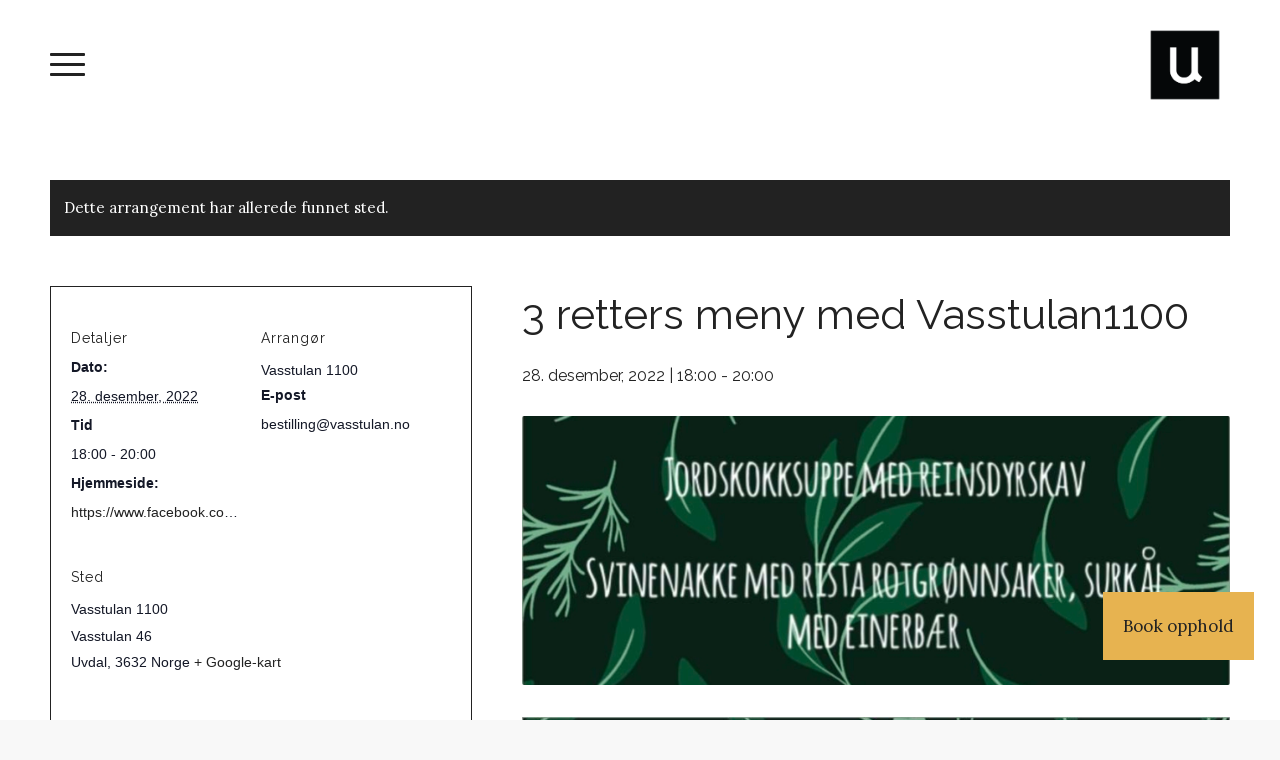

--- FILE ---
content_type: text/html; charset=UTF-8
request_url: https://uvdal.no/arrangement/3-retters-meny-med-vasstulan1100-2/
body_size: 29421
content:
<!DOCTYPE html>
<html lang="nb-NO" class="html_stretched responsive av-preloader-disabled  html_header_top html_logo_right html_main_nav_header html_menu_left html_large html_header_sticky_disabled html_header_shrinking_disabled html_mobile_menu_tablet html_header_searchicon_disabled html_content_align_center html_header_unstick_top_disabled html_header_stretch_disabled html_minimal_header html_elegant-blog html_modern-blog html_burger_menu html_av-submenu-hidden html_av-submenu-display-click html_av-overlay-side html_av-overlay-side-minimal html_av-submenu-clone html_entry_id_4384 av-cookies-no-cookie-consent av-no-preview av-default-lightbox html_burger_menu_active">
<head>
<meta charset="UTF-8" />
<script type="text/javascript">
/* <![CDATA[ */
var gform;gform||(document.addEventListener("gform_main_scripts_loaded",function(){gform.scriptsLoaded=!0}),document.addEventListener("gform/theme/scripts_loaded",function(){gform.themeScriptsLoaded=!0}),window.addEventListener("DOMContentLoaded",function(){gform.domLoaded=!0}),gform={domLoaded:!1,scriptsLoaded:!1,themeScriptsLoaded:!1,isFormEditor:()=>"function"==typeof InitializeEditor,callIfLoaded:function(o){return!(!gform.domLoaded||!gform.scriptsLoaded||!gform.themeScriptsLoaded&&!gform.isFormEditor()||(gform.isFormEditor()&&console.warn("The use of gform.initializeOnLoaded() is deprecated in the form editor context and will be removed in Gravity Forms 3.1."),o(),0))},initializeOnLoaded:function(o){gform.callIfLoaded(o)||(document.addEventListener("gform_main_scripts_loaded",()=>{gform.scriptsLoaded=!0,gform.callIfLoaded(o)}),document.addEventListener("gform/theme/scripts_loaded",()=>{gform.themeScriptsLoaded=!0,gform.callIfLoaded(o)}),window.addEventListener("DOMContentLoaded",()=>{gform.domLoaded=!0,gform.callIfLoaded(o)}))},hooks:{action:{},filter:{}},addAction:function(o,r,e,t){gform.addHook("action",o,r,e,t)},addFilter:function(o,r,e,t){gform.addHook("filter",o,r,e,t)},doAction:function(o){gform.doHook("action",o,arguments)},applyFilters:function(o){return gform.doHook("filter",o,arguments)},removeAction:function(o,r){gform.removeHook("action",o,r)},removeFilter:function(o,r,e){gform.removeHook("filter",o,r,e)},addHook:function(o,r,e,t,n){null==gform.hooks[o][r]&&(gform.hooks[o][r]=[]);var d=gform.hooks[o][r];null==n&&(n=r+"_"+d.length),gform.hooks[o][r].push({tag:n,callable:e,priority:t=null==t?10:t})},doHook:function(r,o,e){var t;if(e=Array.prototype.slice.call(e,1),null!=gform.hooks[r][o]&&((o=gform.hooks[r][o]).sort(function(o,r){return o.priority-r.priority}),o.forEach(function(o){"function"!=typeof(t=o.callable)&&(t=window[t]),"action"==r?t.apply(null,e):e[0]=t.apply(null,e)})),"filter"==r)return e[0]},removeHook:function(o,r,t,n){var e;null!=gform.hooks[o][r]&&(e=(e=gform.hooks[o][r]).filter(function(o,r,e){return!!(null!=n&&n!=o.tag||null!=t&&t!=o.priority)}),gform.hooks[o][r]=e)}});
/* ]]> */
</script>



<!-- mobile setting -->
<meta name="viewport" content="width=device-width, initial-scale=1">

<!-- Scripts/CSS and wp_head hook -->
                    <!-- Start cookieyes banner --> <script id="cookieyes" type="text/javascript" src="https://cdn-cookieyes.com/client_data/38887122dba6d9d5b58ecc2e/script.js"></script> <!-- End cookieyes banner -->            <link rel='stylesheet' id='tribe-events-views-v2-bootstrap-datepicker-styles-css' href='https://uvdal.no/wp-content/plugins/the-events-calendar/vendor/bootstrap-datepicker/css/bootstrap-datepicker.standalone.min.css?ver=6.15.13.1' type='text/css' media='all' />
<link rel='stylesheet' id='tec-variables-skeleton-css' href='https://uvdal.no/wp-content/plugins/the-events-calendar/common/build/css/variables-skeleton.css?ver=6.10.1' type='text/css' media='all' />
<link rel='stylesheet' id='tribe-common-skeleton-style-css' href='https://uvdal.no/wp-content/plugins/the-events-calendar/common/build/css/common-skeleton.css?ver=6.10.1' type='text/css' media='all' />
<link rel='stylesheet' id='tribe-tooltipster-css-css' href='https://uvdal.no/wp-content/plugins/the-events-calendar/common/vendor/tooltipster/tooltipster.bundle.min.css?ver=6.10.1' type='text/css' media='all' />
<link rel='stylesheet' id='tribe-events-views-v2-skeleton-css' href='https://uvdal.no/wp-content/plugins/the-events-calendar/build/css/views-skeleton.css?ver=6.15.13.1' type='text/css' media='all' />
<link rel='stylesheet' id='tec-variables-full-css' href='https://uvdal.no/wp-content/plugins/the-events-calendar/common/build/css/variables-full.css?ver=6.10.1' type='text/css' media='all' />
<link rel='stylesheet' id='tribe-common-full-style-css' href='https://uvdal.no/wp-content/plugins/the-events-calendar/common/build/css/common-full.css?ver=6.10.1' type='text/css' media='all' />
<link rel='stylesheet' id='tribe-events-views-v2-full-css' href='https://uvdal.no/wp-content/plugins/the-events-calendar/build/css/views-full.css?ver=6.15.13.1' type='text/css' media='all' />
<link rel='stylesheet' id='tribe-events-views-v2-print-css' href='https://uvdal.no/wp-content/plugins/the-events-calendar/build/css/views-print.css?ver=6.15.13.1' type='text/css' media='print' />
<meta name='robots' content='index, follow, max-image-preview:large, max-snippet:-1, max-video-preview:-1' />

	<!-- This site is optimized with the Yoast SEO plugin v25.6 - https://yoast.com/wordpress/plugins/seo/ -->
	<title>3 retters meny med Vasstulan1100 - Uvdal</title>
	<link rel="canonical" href="https://uvdal.no/arrangement/3-retters-meny-med-vasstulan1100-2/" />
	<meta property="og:locale" content="nb_NO" />
	<meta property="og:type" content="article" />
	<meta property="og:title" content="3 retters meny med Vasstulan1100 - Uvdal" />
	<meta property="og:description" content="Passer for alle enten det er familien eller vennegjengen som vil ut å spise en bedre middag. Pris kr. 450,- (1/2 pris 6-12 år) Bordbestilling: jorun@vasstulan.no" />
	<meta property="og:url" content="https://uvdal.no/arrangement/3-retters-meny-med-vasstulan1100-2/" />
	<meta property="og:site_name" content="Uvdal" />
	<meta property="article:modified_time" content="2022-11-11T13:41:14+00:00" />
	<meta property="og:image" content="https://uvdal.no/wp-content/uploads/2022/11/3-retters-28-desember.jpg" />
	<meta property="og:image:width" content="958" />
	<meta property="og:image:height" content="960" />
	<meta property="og:image:type" content="image/jpeg" />
	<meta name="twitter:card" content="summary_large_image" />
	<meta name="twitter:label1" content="Ansl. lesetid" />
	<meta name="twitter:data1" content="1 minutt" />
	<script type="application/ld+json" class="yoast-schema-graph">{"@context":"https://schema.org","@graph":[{"@type":"WebPage","@id":"https://uvdal.no/arrangement/3-retters-meny-med-vasstulan1100-2/","url":"https://uvdal.no/arrangement/3-retters-meny-med-vasstulan1100-2/","name":"3 retters meny med Vasstulan1100 - Uvdal","isPartOf":{"@id":"https://uvdal.no/#website"},"primaryImageOfPage":{"@id":"https://uvdal.no/arrangement/3-retters-meny-med-vasstulan1100-2/#primaryimage"},"image":{"@id":"https://uvdal.no/arrangement/3-retters-meny-med-vasstulan1100-2/#primaryimage"},"thumbnailUrl":"https://uvdal.no/wp-content/uploads/2022/11/3-retters-28-desember.jpg","datePublished":"2022-11-11T13:38:18+00:00","dateModified":"2022-11-11T13:41:14+00:00","breadcrumb":{"@id":"https://uvdal.no/arrangement/3-retters-meny-med-vasstulan1100-2/#breadcrumb"},"inLanguage":"nb-NO","potentialAction":[{"@type":"ReadAction","target":["https://uvdal.no/arrangement/3-retters-meny-med-vasstulan1100-2/"]}]},{"@type":"ImageObject","inLanguage":"nb-NO","@id":"https://uvdal.no/arrangement/3-retters-meny-med-vasstulan1100-2/#primaryimage","url":"https://uvdal.no/wp-content/uploads/2022/11/3-retters-28-desember.jpg","contentUrl":"https://uvdal.no/wp-content/uploads/2022/11/3-retters-28-desember.jpg","width":958,"height":960},{"@type":"BreadcrumbList","@id":"https://uvdal.no/arrangement/3-retters-meny-med-vasstulan1100-2/#breadcrumb","itemListElement":[{"@type":"ListItem","position":1,"name":"Hjem","item":"https://uvdal.no/hjem/"},{"@type":"ListItem","position":2,"name":"Arrangementer","item":"https://uvdal.no/arrangementer/"},{"@type":"ListItem","position":3,"name":"3 retters meny med Vasstulan1100"}]},{"@type":"WebSite","@id":"https://uvdal.no/#website","url":"https://uvdal.no/","name":"Uvdal","description":"Uoppdaget. Uberørt. Unik.","potentialAction":[{"@type":"SearchAction","target":{"@type":"EntryPoint","urlTemplate":"https://uvdal.no/?s={search_term_string}"},"query-input":{"@type":"PropertyValueSpecification","valueRequired":true,"valueName":"search_term_string"}}],"inLanguage":"nb-NO"},{"@type":"Event","name":"3 retters meny med Vasstulan1100","description":"Passer for alle enten det er familien eller vennegjengen som vil ut å spise en bedre middag. Pris kr. 450,- (1/2 pris 6-12 år) Bordbestilling: jorun@vasstulan.no","image":{"@id":"https://uvdal.no/arrangement/3-retters-meny-med-vasstulan1100-2/#primaryimage"},"url":"https://uvdal.no/arrangement/3-retters-meny-med-vasstulan1100-2/","eventAttendanceMode":"https://schema.org/OfflineEventAttendanceMode","eventStatus":"https://schema.org/EventScheduled","startDate":"2022-12-28T18:00:00+01:00","endDate":"2022-12-28T20:00:00+01:00","location":{"@type":"Place","name":"Vasstulan 1100","description":"","url":"","address":{"@type":"PostalAddress","streetAddress":"Vasstulan 46","addressLocality":"Uvdal","postalCode":"3632","addressCountry":"Norge"},"telephone":"","sameAs":""},"organizer":{"@type":"Person","name":"Vasstulan 1100","description":"","url":"","telephone":"","email":"&#98;&#101;s&#116;il&#108;in&#103;&#64;vas&#115;tul&#97;&#110;&#46;no"},"@id":"https://uvdal.no/arrangement/3-retters-meny-med-vasstulan1100-2/#event","mainEntityOfPage":{"@id":"https://uvdal.no/arrangement/3-retters-meny-med-vasstulan1100-2/"}}]}</script>
	<!-- / Yoast SEO plugin. -->


<link rel="alternate" type="application/rss+xml" title="Uvdal &raquo; strøm" href="https://uvdal.no/feed/" />
<link rel="alternate" type="application/rss+xml" title="Uvdal &raquo; kommentarstrøm" href="https://uvdal.no/comments/feed/" />
<link rel="alternate" type="text/calendar" title="Uvdal &raquo; iCal-feed" href="https://uvdal.no/arrangementer/?ical=1" />

<!-- google webfont font replacement -->

			<script type='text/javascript'>

				(function() {

					/*	check if webfonts are disabled by user setting via cookie - or user must opt in.	*/
					var html = document.getElementsByTagName('html')[0];
					var cookie_check = html.className.indexOf('av-cookies-needs-opt-in') >= 0 || html.className.indexOf('av-cookies-can-opt-out') >= 0;
					var allow_continue = true;
					var silent_accept_cookie = html.className.indexOf('av-cookies-user-silent-accept') >= 0;

					if( cookie_check && ! silent_accept_cookie )
					{
						if( ! document.cookie.match(/aviaCookieConsent/) || html.className.indexOf('av-cookies-session-refused') >= 0 )
						{
							allow_continue = false;
						}
						else
						{
							if( ! document.cookie.match(/aviaPrivacyRefuseCookiesHideBar/) )
							{
								allow_continue = false;
							}
							else if( ! document.cookie.match(/aviaPrivacyEssentialCookiesEnabled/) )
							{
								allow_continue = false;
							}
							else if( document.cookie.match(/aviaPrivacyGoogleWebfontsDisabled/) )
							{
								allow_continue = false;
							}
						}
					}

					if( allow_continue )
					{
						var f = document.createElement('link');

						f.type 	= 'text/css';
						f.rel 	= 'stylesheet';
						f.href 	= 'https://fonts.googleapis.com/css?family=Raleway%7CLora&display=auto';
						f.id 	= 'avia-google-webfont';

						document.getElementsByTagName('head')[0].appendChild(f);
					}
				})();

			</script>
			<script type="text/javascript">
/* <![CDATA[ */
window._wpemojiSettings = {"baseUrl":"https:\/\/s.w.org\/images\/core\/emoji\/15.0.3\/72x72\/","ext":".png","svgUrl":"https:\/\/s.w.org\/images\/core\/emoji\/15.0.3\/svg\/","svgExt":".svg","source":{"concatemoji":"https:\/\/uvdal.no\/wp-includes\/js\/wp-emoji-release.min.js?ver=baa1fb54f74cb268f687461e5fd3d795"}};
/*! This file is auto-generated */
!function(i,n){var o,s,e;function c(e){try{var t={supportTests:e,timestamp:(new Date).valueOf()};sessionStorage.setItem(o,JSON.stringify(t))}catch(e){}}function p(e,t,n){e.clearRect(0,0,e.canvas.width,e.canvas.height),e.fillText(t,0,0);var t=new Uint32Array(e.getImageData(0,0,e.canvas.width,e.canvas.height).data),r=(e.clearRect(0,0,e.canvas.width,e.canvas.height),e.fillText(n,0,0),new Uint32Array(e.getImageData(0,0,e.canvas.width,e.canvas.height).data));return t.every(function(e,t){return e===r[t]})}function u(e,t,n){switch(t){case"flag":return n(e,"\ud83c\udff3\ufe0f\u200d\u26a7\ufe0f","\ud83c\udff3\ufe0f\u200b\u26a7\ufe0f")?!1:!n(e,"\ud83c\uddfa\ud83c\uddf3","\ud83c\uddfa\u200b\ud83c\uddf3")&&!n(e,"\ud83c\udff4\udb40\udc67\udb40\udc62\udb40\udc65\udb40\udc6e\udb40\udc67\udb40\udc7f","\ud83c\udff4\u200b\udb40\udc67\u200b\udb40\udc62\u200b\udb40\udc65\u200b\udb40\udc6e\u200b\udb40\udc67\u200b\udb40\udc7f");case"emoji":return!n(e,"\ud83d\udc26\u200d\u2b1b","\ud83d\udc26\u200b\u2b1b")}return!1}function f(e,t,n){var r="undefined"!=typeof WorkerGlobalScope&&self instanceof WorkerGlobalScope?new OffscreenCanvas(300,150):i.createElement("canvas"),a=r.getContext("2d",{willReadFrequently:!0}),o=(a.textBaseline="top",a.font="600 32px Arial",{});return e.forEach(function(e){o[e]=t(a,e,n)}),o}function t(e){var t=i.createElement("script");t.src=e,t.defer=!0,i.head.appendChild(t)}"undefined"!=typeof Promise&&(o="wpEmojiSettingsSupports",s=["flag","emoji"],n.supports={everything:!0,everythingExceptFlag:!0},e=new Promise(function(e){i.addEventListener("DOMContentLoaded",e,{once:!0})}),new Promise(function(t){var n=function(){try{var e=JSON.parse(sessionStorage.getItem(o));if("object"==typeof e&&"number"==typeof e.timestamp&&(new Date).valueOf()<e.timestamp+604800&&"object"==typeof e.supportTests)return e.supportTests}catch(e){}return null}();if(!n){if("undefined"!=typeof Worker&&"undefined"!=typeof OffscreenCanvas&&"undefined"!=typeof URL&&URL.createObjectURL&&"undefined"!=typeof Blob)try{var e="postMessage("+f.toString()+"("+[JSON.stringify(s),u.toString(),p.toString()].join(",")+"));",r=new Blob([e],{type:"text/javascript"}),a=new Worker(URL.createObjectURL(r),{name:"wpTestEmojiSupports"});return void(a.onmessage=function(e){c(n=e.data),a.terminate(),t(n)})}catch(e){}c(n=f(s,u,p))}t(n)}).then(function(e){for(var t in e)n.supports[t]=e[t],n.supports.everything=n.supports.everything&&n.supports[t],"flag"!==t&&(n.supports.everythingExceptFlag=n.supports.everythingExceptFlag&&n.supports[t]);n.supports.everythingExceptFlag=n.supports.everythingExceptFlag&&!n.supports.flag,n.DOMReady=!1,n.readyCallback=function(){n.DOMReady=!0}}).then(function(){return e}).then(function(){var e;n.supports.everything||(n.readyCallback(),(e=n.source||{}).concatemoji?t(e.concatemoji):e.wpemoji&&e.twemoji&&(t(e.twemoji),t(e.wpemoji)))}))}((window,document),window._wpemojiSettings);
/* ]]> */
</script>
<link rel='stylesheet' id='tribe-events-v2-single-skeleton-css' href='https://uvdal.no/wp-content/plugins/the-events-calendar/build/css/tribe-events-single-skeleton.css?ver=6.15.13.1' type='text/css' media='all' />
<link rel='stylesheet' id='tribe-events-v2-single-skeleton-full-css' href='https://uvdal.no/wp-content/plugins/the-events-calendar/build/css/tribe-events-single-full.css?ver=6.15.13.1' type='text/css' media='all' />
<style id='wp-emoji-styles-inline-css' type='text/css'>

	img.wp-smiley, img.emoji {
		display: inline !important;
		border: none !important;
		box-shadow: none !important;
		height: 1em !important;
		width: 1em !important;
		margin: 0 0.07em !important;
		vertical-align: -0.1em !important;
		background: none !important;
		padding: 0 !important;
	}
</style>
<link rel='stylesheet' id='wp-block-library-css' href='https://uvdal.no/wp-includes/css/dist/block-library/style.min.css?ver=baa1fb54f74cb268f687461e5fd3d795' type='text/css' media='all' />
<style id='filebird-block-filebird-gallery-style-inline-css' type='text/css'>
ul.filebird-block-filebird-gallery{margin:auto!important;padding:0!important;width:100%}ul.filebird-block-filebird-gallery.layout-grid{display:grid;grid-gap:20px;align-items:stretch;grid-template-columns:repeat(var(--columns),1fr);justify-items:stretch}ul.filebird-block-filebird-gallery.layout-grid li img{border:1px solid #ccc;box-shadow:2px 2px 6px 0 rgba(0,0,0,.3);height:100%;max-width:100%;-o-object-fit:cover;object-fit:cover;width:100%}ul.filebird-block-filebird-gallery.layout-masonry{-moz-column-count:var(--columns);-moz-column-gap:var(--space);column-gap:var(--space);-moz-column-width:var(--min-width);columns:var(--min-width) var(--columns);display:block;overflow:auto}ul.filebird-block-filebird-gallery.layout-masonry li{margin-bottom:var(--space)}ul.filebird-block-filebird-gallery li{list-style:none}ul.filebird-block-filebird-gallery li figure{height:100%;margin:0;padding:0;position:relative;width:100%}ul.filebird-block-filebird-gallery li figure figcaption{background:linear-gradient(0deg,rgba(0,0,0,.7),rgba(0,0,0,.3) 70%,transparent);bottom:0;box-sizing:border-box;color:#fff;font-size:.8em;margin:0;max-height:100%;overflow:auto;padding:3em .77em .7em;position:absolute;text-align:center;width:100%;z-index:2}ul.filebird-block-filebird-gallery li figure figcaption a{color:inherit}

</style>
<style id='global-styles-inline-css' type='text/css'>
:root{--wp--preset--aspect-ratio--square: 1;--wp--preset--aspect-ratio--4-3: 4/3;--wp--preset--aspect-ratio--3-4: 3/4;--wp--preset--aspect-ratio--3-2: 3/2;--wp--preset--aspect-ratio--2-3: 2/3;--wp--preset--aspect-ratio--16-9: 16/9;--wp--preset--aspect-ratio--9-16: 9/16;--wp--preset--color--black: #000000;--wp--preset--color--cyan-bluish-gray: #abb8c3;--wp--preset--color--white: #ffffff;--wp--preset--color--pale-pink: #f78da7;--wp--preset--color--vivid-red: #cf2e2e;--wp--preset--color--luminous-vivid-orange: #ff6900;--wp--preset--color--luminous-vivid-amber: #fcb900;--wp--preset--color--light-green-cyan: #7bdcb5;--wp--preset--color--vivid-green-cyan: #00d084;--wp--preset--color--pale-cyan-blue: #8ed1fc;--wp--preset--color--vivid-cyan-blue: #0693e3;--wp--preset--color--vivid-purple: #9b51e0;--wp--preset--color--metallic-red: #b02b2c;--wp--preset--color--maximum-yellow-red: #edae44;--wp--preset--color--yellow-sun: #eeee22;--wp--preset--color--palm-leaf: #83a846;--wp--preset--color--aero: #7bb0e7;--wp--preset--color--old-lavender: #745f7e;--wp--preset--color--steel-teal: #5f8789;--wp--preset--color--raspberry-pink: #d65799;--wp--preset--color--medium-turquoise: #4ecac2;--wp--preset--gradient--vivid-cyan-blue-to-vivid-purple: linear-gradient(135deg,rgba(6,147,227,1) 0%,rgb(155,81,224) 100%);--wp--preset--gradient--light-green-cyan-to-vivid-green-cyan: linear-gradient(135deg,rgb(122,220,180) 0%,rgb(0,208,130) 100%);--wp--preset--gradient--luminous-vivid-amber-to-luminous-vivid-orange: linear-gradient(135deg,rgba(252,185,0,1) 0%,rgba(255,105,0,1) 100%);--wp--preset--gradient--luminous-vivid-orange-to-vivid-red: linear-gradient(135deg,rgba(255,105,0,1) 0%,rgb(207,46,46) 100%);--wp--preset--gradient--very-light-gray-to-cyan-bluish-gray: linear-gradient(135deg,rgb(238,238,238) 0%,rgb(169,184,195) 100%);--wp--preset--gradient--cool-to-warm-spectrum: linear-gradient(135deg,rgb(74,234,220) 0%,rgb(151,120,209) 20%,rgb(207,42,186) 40%,rgb(238,44,130) 60%,rgb(251,105,98) 80%,rgb(254,248,76) 100%);--wp--preset--gradient--blush-light-purple: linear-gradient(135deg,rgb(255,206,236) 0%,rgb(152,150,240) 100%);--wp--preset--gradient--blush-bordeaux: linear-gradient(135deg,rgb(254,205,165) 0%,rgb(254,45,45) 50%,rgb(107,0,62) 100%);--wp--preset--gradient--luminous-dusk: linear-gradient(135deg,rgb(255,203,112) 0%,rgb(199,81,192) 50%,rgb(65,88,208) 100%);--wp--preset--gradient--pale-ocean: linear-gradient(135deg,rgb(255,245,203) 0%,rgb(182,227,212) 50%,rgb(51,167,181) 100%);--wp--preset--gradient--electric-grass: linear-gradient(135deg,rgb(202,248,128) 0%,rgb(113,206,126) 100%);--wp--preset--gradient--midnight: linear-gradient(135deg,rgb(2,3,129) 0%,rgb(40,116,252) 100%);--wp--preset--font-size--small: 1rem;--wp--preset--font-size--medium: 1.125rem;--wp--preset--font-size--large: 1.75rem;--wp--preset--font-size--x-large: clamp(1.75rem, 3vw, 2.25rem);--wp--preset--spacing--20: 0.44rem;--wp--preset--spacing--30: 0.67rem;--wp--preset--spacing--40: 1rem;--wp--preset--spacing--50: 1.5rem;--wp--preset--spacing--60: 2.25rem;--wp--preset--spacing--70: 3.38rem;--wp--preset--spacing--80: 5.06rem;--wp--preset--shadow--natural: 6px 6px 9px rgba(0, 0, 0, 0.2);--wp--preset--shadow--deep: 12px 12px 50px rgba(0, 0, 0, 0.4);--wp--preset--shadow--sharp: 6px 6px 0px rgba(0, 0, 0, 0.2);--wp--preset--shadow--outlined: 6px 6px 0px -3px rgba(255, 255, 255, 1), 6px 6px rgba(0, 0, 0, 1);--wp--preset--shadow--crisp: 6px 6px 0px rgba(0, 0, 0, 1);}:root { --wp--style--global--content-size: 800px;--wp--style--global--wide-size: 1130px; }:where(body) { margin: 0; }.wp-site-blocks > .alignleft { float: left; margin-right: 2em; }.wp-site-blocks > .alignright { float: right; margin-left: 2em; }.wp-site-blocks > .aligncenter { justify-content: center; margin-left: auto; margin-right: auto; }:where(.is-layout-flex){gap: 0.5em;}:where(.is-layout-grid){gap: 0.5em;}.is-layout-flow > .alignleft{float: left;margin-inline-start: 0;margin-inline-end: 2em;}.is-layout-flow > .alignright{float: right;margin-inline-start: 2em;margin-inline-end: 0;}.is-layout-flow > .aligncenter{margin-left: auto !important;margin-right: auto !important;}.is-layout-constrained > .alignleft{float: left;margin-inline-start: 0;margin-inline-end: 2em;}.is-layout-constrained > .alignright{float: right;margin-inline-start: 2em;margin-inline-end: 0;}.is-layout-constrained > .aligncenter{margin-left: auto !important;margin-right: auto !important;}.is-layout-constrained > :where(:not(.alignleft):not(.alignright):not(.alignfull)){max-width: var(--wp--style--global--content-size);margin-left: auto !important;margin-right: auto !important;}.is-layout-constrained > .alignwide{max-width: var(--wp--style--global--wide-size);}body .is-layout-flex{display: flex;}.is-layout-flex{flex-wrap: wrap;align-items: center;}.is-layout-flex > :is(*, div){margin: 0;}body .is-layout-grid{display: grid;}.is-layout-grid > :is(*, div){margin: 0;}body{padding-top: 0px;padding-right: 0px;padding-bottom: 0px;padding-left: 0px;}a:where(:not(.wp-element-button)){text-decoration: underline;}:root :where(.wp-element-button, .wp-block-button__link){background-color: #32373c;border-width: 0;color: #fff;font-family: inherit;font-size: inherit;line-height: inherit;padding: calc(0.667em + 2px) calc(1.333em + 2px);text-decoration: none;}.has-black-color{color: var(--wp--preset--color--black) !important;}.has-cyan-bluish-gray-color{color: var(--wp--preset--color--cyan-bluish-gray) !important;}.has-white-color{color: var(--wp--preset--color--white) !important;}.has-pale-pink-color{color: var(--wp--preset--color--pale-pink) !important;}.has-vivid-red-color{color: var(--wp--preset--color--vivid-red) !important;}.has-luminous-vivid-orange-color{color: var(--wp--preset--color--luminous-vivid-orange) !important;}.has-luminous-vivid-amber-color{color: var(--wp--preset--color--luminous-vivid-amber) !important;}.has-light-green-cyan-color{color: var(--wp--preset--color--light-green-cyan) !important;}.has-vivid-green-cyan-color{color: var(--wp--preset--color--vivid-green-cyan) !important;}.has-pale-cyan-blue-color{color: var(--wp--preset--color--pale-cyan-blue) !important;}.has-vivid-cyan-blue-color{color: var(--wp--preset--color--vivid-cyan-blue) !important;}.has-vivid-purple-color{color: var(--wp--preset--color--vivid-purple) !important;}.has-metallic-red-color{color: var(--wp--preset--color--metallic-red) !important;}.has-maximum-yellow-red-color{color: var(--wp--preset--color--maximum-yellow-red) !important;}.has-yellow-sun-color{color: var(--wp--preset--color--yellow-sun) !important;}.has-palm-leaf-color{color: var(--wp--preset--color--palm-leaf) !important;}.has-aero-color{color: var(--wp--preset--color--aero) !important;}.has-old-lavender-color{color: var(--wp--preset--color--old-lavender) !important;}.has-steel-teal-color{color: var(--wp--preset--color--steel-teal) !important;}.has-raspberry-pink-color{color: var(--wp--preset--color--raspberry-pink) !important;}.has-medium-turquoise-color{color: var(--wp--preset--color--medium-turquoise) !important;}.has-black-background-color{background-color: var(--wp--preset--color--black) !important;}.has-cyan-bluish-gray-background-color{background-color: var(--wp--preset--color--cyan-bluish-gray) !important;}.has-white-background-color{background-color: var(--wp--preset--color--white) !important;}.has-pale-pink-background-color{background-color: var(--wp--preset--color--pale-pink) !important;}.has-vivid-red-background-color{background-color: var(--wp--preset--color--vivid-red) !important;}.has-luminous-vivid-orange-background-color{background-color: var(--wp--preset--color--luminous-vivid-orange) !important;}.has-luminous-vivid-amber-background-color{background-color: var(--wp--preset--color--luminous-vivid-amber) !important;}.has-light-green-cyan-background-color{background-color: var(--wp--preset--color--light-green-cyan) !important;}.has-vivid-green-cyan-background-color{background-color: var(--wp--preset--color--vivid-green-cyan) !important;}.has-pale-cyan-blue-background-color{background-color: var(--wp--preset--color--pale-cyan-blue) !important;}.has-vivid-cyan-blue-background-color{background-color: var(--wp--preset--color--vivid-cyan-blue) !important;}.has-vivid-purple-background-color{background-color: var(--wp--preset--color--vivid-purple) !important;}.has-metallic-red-background-color{background-color: var(--wp--preset--color--metallic-red) !important;}.has-maximum-yellow-red-background-color{background-color: var(--wp--preset--color--maximum-yellow-red) !important;}.has-yellow-sun-background-color{background-color: var(--wp--preset--color--yellow-sun) !important;}.has-palm-leaf-background-color{background-color: var(--wp--preset--color--palm-leaf) !important;}.has-aero-background-color{background-color: var(--wp--preset--color--aero) !important;}.has-old-lavender-background-color{background-color: var(--wp--preset--color--old-lavender) !important;}.has-steel-teal-background-color{background-color: var(--wp--preset--color--steel-teal) !important;}.has-raspberry-pink-background-color{background-color: var(--wp--preset--color--raspberry-pink) !important;}.has-medium-turquoise-background-color{background-color: var(--wp--preset--color--medium-turquoise) !important;}.has-black-border-color{border-color: var(--wp--preset--color--black) !important;}.has-cyan-bluish-gray-border-color{border-color: var(--wp--preset--color--cyan-bluish-gray) !important;}.has-white-border-color{border-color: var(--wp--preset--color--white) !important;}.has-pale-pink-border-color{border-color: var(--wp--preset--color--pale-pink) !important;}.has-vivid-red-border-color{border-color: var(--wp--preset--color--vivid-red) !important;}.has-luminous-vivid-orange-border-color{border-color: var(--wp--preset--color--luminous-vivid-orange) !important;}.has-luminous-vivid-amber-border-color{border-color: var(--wp--preset--color--luminous-vivid-amber) !important;}.has-light-green-cyan-border-color{border-color: var(--wp--preset--color--light-green-cyan) !important;}.has-vivid-green-cyan-border-color{border-color: var(--wp--preset--color--vivid-green-cyan) !important;}.has-pale-cyan-blue-border-color{border-color: var(--wp--preset--color--pale-cyan-blue) !important;}.has-vivid-cyan-blue-border-color{border-color: var(--wp--preset--color--vivid-cyan-blue) !important;}.has-vivid-purple-border-color{border-color: var(--wp--preset--color--vivid-purple) !important;}.has-metallic-red-border-color{border-color: var(--wp--preset--color--metallic-red) !important;}.has-maximum-yellow-red-border-color{border-color: var(--wp--preset--color--maximum-yellow-red) !important;}.has-yellow-sun-border-color{border-color: var(--wp--preset--color--yellow-sun) !important;}.has-palm-leaf-border-color{border-color: var(--wp--preset--color--palm-leaf) !important;}.has-aero-border-color{border-color: var(--wp--preset--color--aero) !important;}.has-old-lavender-border-color{border-color: var(--wp--preset--color--old-lavender) !important;}.has-steel-teal-border-color{border-color: var(--wp--preset--color--steel-teal) !important;}.has-raspberry-pink-border-color{border-color: var(--wp--preset--color--raspberry-pink) !important;}.has-medium-turquoise-border-color{border-color: var(--wp--preset--color--medium-turquoise) !important;}.has-vivid-cyan-blue-to-vivid-purple-gradient-background{background: var(--wp--preset--gradient--vivid-cyan-blue-to-vivid-purple) !important;}.has-light-green-cyan-to-vivid-green-cyan-gradient-background{background: var(--wp--preset--gradient--light-green-cyan-to-vivid-green-cyan) !important;}.has-luminous-vivid-amber-to-luminous-vivid-orange-gradient-background{background: var(--wp--preset--gradient--luminous-vivid-amber-to-luminous-vivid-orange) !important;}.has-luminous-vivid-orange-to-vivid-red-gradient-background{background: var(--wp--preset--gradient--luminous-vivid-orange-to-vivid-red) !important;}.has-very-light-gray-to-cyan-bluish-gray-gradient-background{background: var(--wp--preset--gradient--very-light-gray-to-cyan-bluish-gray) !important;}.has-cool-to-warm-spectrum-gradient-background{background: var(--wp--preset--gradient--cool-to-warm-spectrum) !important;}.has-blush-light-purple-gradient-background{background: var(--wp--preset--gradient--blush-light-purple) !important;}.has-blush-bordeaux-gradient-background{background: var(--wp--preset--gradient--blush-bordeaux) !important;}.has-luminous-dusk-gradient-background{background: var(--wp--preset--gradient--luminous-dusk) !important;}.has-pale-ocean-gradient-background{background: var(--wp--preset--gradient--pale-ocean) !important;}.has-electric-grass-gradient-background{background: var(--wp--preset--gradient--electric-grass) !important;}.has-midnight-gradient-background{background: var(--wp--preset--gradient--midnight) !important;}.has-small-font-size{font-size: var(--wp--preset--font-size--small) !important;}.has-medium-font-size{font-size: var(--wp--preset--font-size--medium) !important;}.has-large-font-size{font-size: var(--wp--preset--font-size--large) !important;}.has-x-large-font-size{font-size: var(--wp--preset--font-size--x-large) !important;}
:where(.wp-block-post-template.is-layout-flex){gap: 1.25em;}:where(.wp-block-post-template.is-layout-grid){gap: 1.25em;}
:where(.wp-block-columns.is-layout-flex){gap: 2em;}:where(.wp-block-columns.is-layout-grid){gap: 2em;}
:root :where(.wp-block-pullquote){font-size: 1.5em;line-height: 1.6;}
</style>
<link rel='stylesheet' id='enfold-style-css' href='https://uvdal.no/wp-content/themes/enfold/style.css?ver=baa1fb54f74cb268f687461e5fd3d795' type='text/css' media='all' />
<link rel='stylesheet' id='enfold-child-style-css' href='https://uvdal.no/wp-content/themes/enfold-child/style.css?ver=baa1fb54f74cb268f687461e5fd3d795' type='text/css' media='all' />
<link rel='stylesheet' id='avia-merged-styles-css' href='https://uvdal.no/wp-content/uploads/dynamic_avia/avia-merged-styles-347f4ff681a3094187de8646d3084f41---696b89b0cb121.css' type='text/css' media='all' />
<script type="text/javascript" src="https://uvdal.no/wp-includes/js/jquery/jquery.min.js?ver=3.7.1" id="jquery-core-js"></script>
<script type="text/javascript" src="https://uvdal.no/wp-includes/js/jquery/jquery-migrate.min.js?ver=3.4.1" id="jquery-migrate-js"></script>
<script type="text/javascript" src="https://uvdal.no/wp-content/plugins/the-events-calendar/common/build/js/tribe-common.js?ver=9c44e11f3503a33e9540" id="tribe-common-js"></script>
<script type="text/javascript" src="https://uvdal.no/wp-content/plugins/the-events-calendar/build/js/views/breakpoints.js?ver=4208de2df2852e0b91ec" id="tribe-events-views-v2-breakpoints-js"></script>
<script type="text/javascript" src="https://uvdal.no/wp-content/uploads/dynamic_avia/avia-head-scripts-e7823c06d8a1e3d20e13c7bbc9cf929b---696b89b0e0e60.js" id="avia-head-scripts-js"></script>
<link rel="https://api.w.org/" href="https://uvdal.no/wp-json/" /><link rel="alternate" title="JSON" type="application/json" href="https://uvdal.no/wp-json/wp/v2/tribe_events/4384" /><link rel="EditURI" type="application/rsd+xml" title="RSD" href="https://uvdal.no/xmlrpc.php?rsd" />

<link rel='shortlink' href='https://uvdal.no/?p=4384' />
<link rel="alternate" title="oEmbed (JSON)" type="application/json+oembed" href="https://uvdal.no/wp-json/oembed/1.0/embed?url=https%3A%2F%2Fuvdal.no%2Farrangement%2F3-retters-meny-med-vasstulan1100-2%2F" />
<link rel="alternate" title="oEmbed (XML)" type="text/xml+oembed" href="https://uvdal.no/wp-json/oembed/1.0/embed?url=https%3A%2F%2Fuvdal.no%2Farrangement%2F3-retters-meny-med-vasstulan1100-2%2F&#038;format=xml" />
<meta name="tec-api-version" content="v1"><meta name="tec-api-origin" content="https://uvdal.no"><link rel="alternate" href="https://uvdal.no/wp-json/tribe/events/v1/events/4384" /><script src="https://kit.fontawesome.com/3a7966d37f.js" crossorigin="anonymous"></script>
	<!-- Meta Pixel Code -->
	<script>
	  !function(f,b,e,v,n,t,s)
	  {if(f.fbq)return;n=f.fbq=function(){n.callMethod?
	  n.callMethod.apply(n,arguments):n.queue.push(arguments)};
	  if(!f._fbq)f._fbq=n;n.push=n;n.loaded=!0;n.version='2.0';
	  n.queue=[];t=b.createElement(e);t.async=!0;
	  t.src=v;s=b.getElementsByTagName(e)[0];
	  s.parentNode.insertBefore(t,s)}(window, document,'script',
	  'https://connect.facebook.net/en_US/fbevents.js');
	  fbq('init', '589725719320417');
	  fbq('track', 'PageView');
	</script>
	<noscript><img height="1" width="1" style="display:none"
	  src="https://www.facebook.com/tr?id=589725719320417&ev=PageView&noscript=1"
	/></noscript>
	<!-- End Meta Pixel Code -->
	<style>
	  :root {
		--bw-color-brand1-lightest: #ffe6e6;
		--bw-color-brand1-lighter: #feb4b4;
		--bw-color-brand1-key: #fd8383;
		--bw-color-brand1-darker: #fc4f4f;

		--bw-color-brand2-lightest: #eae6ff;
		--bw-color-brand2-lighter: #5635fd;
		--bw-color-brand2-key: #e7b350;
		--bw-color-brand2-darker: #090132;
	  }
	</style>

	<link rel="stylesheet" href="https://widgets.blendbooking.com/assets/index.css" />
	<script src="https://widgets.blendbooking.com/assets/index.js" async type="module"></script>

	<script>
		window.blendConfig = {
			tenantId: '6ff5a3f3-41a6-4f60-a72b-287e291852e4',
			salesChannelId: 1059,
			termsConditionsUrl: 'https://uvdal.no/personvern',
			privacyPolicyUrl: 'https://uvdal.no/personvern',
			logoUrl: 'https://uvdal.no/logo.svg',
		};
	</script>


<!--[if lt IE 9]><script src="https://uvdal.no/wp-content/themes/enfold/js/html5shiv.js"></script><![endif]--><link rel="profile" href="https://gmpg.org/xfn/11" />
<link rel="alternate" type="application/rss+xml" title="Uvdal RSS2 Feed" href="https://uvdal.no/feed/" />
<link rel="pingback" href="https://uvdal.no/xmlrpc.php" />
        <!-- Google tag (gtag.js) -->
        <script async src="https://www.googletagmanager.com/gtag/js?id=G-H66R7SHFC9"></script>

        <script>
            <!-- Google Analytics -->
            window.dataLayer = window.dataLayer || [];
            function gtag(){dataLayer.push(arguments);}
            gtag('js', new Date());

            gtag('config', 'G-H66R7SHFC9');
        </script>
        <!-- End Google Analytics -->
    
<!-- To speed up the rendering and to display the site as fast as possible to the user we include some styles and scripts for above the fold content inline -->
<script type="text/javascript">'use strict';var avia_is_mobile=!1;if(/Android|webOS|iPhone|iPad|iPod|BlackBerry|IEMobile|Opera Mini/i.test(navigator.userAgent)&&'ontouchstart' in document.documentElement){avia_is_mobile=!0;document.documentElement.className+=' avia_mobile '}
else{document.documentElement.className+=' avia_desktop '};document.documentElement.className+=' js_active ';(function(){var e=['-webkit-','-moz-','-ms-',''],n='',o=!1,a=!1;for(var t in e){if(e[t]+'transform' in document.documentElement.style){o=!0;n=e[t]+'transform'};if(e[t]+'perspective' in document.documentElement.style){a=!0}};if(o){document.documentElement.className+=' avia_transform '};if(a){document.documentElement.className+=' avia_transform3d '};if(typeof document.getElementsByClassName=='function'&&typeof document.documentElement.getBoundingClientRect=='function'&&avia_is_mobile==!1){if(n&&window.innerHeight>0){setTimeout(function(){var e=0,o={},a=0,t=document.getElementsByClassName('av-parallax'),i=window.pageYOffset||document.documentElement.scrollTop;for(e=0;e<t.length;e++){t[e].style.top='0px';o=t[e].getBoundingClientRect();a=Math.ceil((window.innerHeight+i-o.top)*0.3);t[e].style[n]='translate(0px, '+a+'px)';t[e].style.top='auto';t[e].className+=' enabled-parallax '}},50)}}})();</script><link rel="icon" href="https://uvdal.no/wp-content/uploads/2022/01/cropped-uvdal_logo_hvit_u-32x32.png" sizes="32x32" />
<link rel="icon" href="https://uvdal.no/wp-content/uploads/2022/01/cropped-uvdal_logo_hvit_u-192x192.png" sizes="192x192" />
<link rel="apple-touch-icon" href="https://uvdal.no/wp-content/uploads/2022/01/cropped-uvdal_logo_hvit_u-180x180.png" />
<meta name="msapplication-TileImage" content="https://uvdal.no/wp-content/uploads/2022/01/cropped-uvdal_logo_hvit_u-270x270.png" />
		<style type="text/css" id="wp-custom-css">
			/* KODE FRA TILPASS EIRIK HAR FLYTTET HIT MEN DET ER MASSE CSS I THEME OPTIONS OGSÅ */ 

.html_av-overlay-side .av-burger-overlay-scroll {
right: auto;
left: 0; 
}
.html_av-overlay-side .av-burger-overlay-scroll {
    -webkit-transform: translateX(-10px)!important; 
    transform: translateX(-10px)!important;

}
.av_font_icon.av-icon-style-inline {
    float: none!important; 
    display: inline-block!important; 
    vertical-align: middle!important; 
    margin: 0 8px!important; 
}
/* CSS - */

/* Parent menu background color */

#top #wrap_all #header .av-burger-overlay #av-burger-menu-ul li.av-active-burger-items.av-show-submenu > a {
    background:#EFEFEF !important;
}

/* Submenu background color */

#header li.av-active-burger-items.av-show-submenu a {
    background:#f8f8f8 !important;
	list-style-type:none !important;
}    
.responsive .container{
	max-width: 1600px !important;
}

.av_minimal_header #header_main{
	padding-top:20px !important;
	padding-bottom: 20px !important;
}

.whiteframe{
	padding: 100px !important;
}
.hide_on_desktop_images{
	display: none;
}

/*********tablet***********/
@media screen and (min-width:300px) and (max-width: 1000px){
	.hide_on_desktop_images  {
		display: block;
		height: 500px !important;
		width: 100% !important;
			
	}
	.hide_on_small_images{
		display:none !important;
	}
	.top{
		height: 450px;
	}
	div.av-masonry-container.isotope a{
		width:50% !important;
		height: auto;
	}
	.avia-image-container{
		width: 50% !important;
		margin: 0px !important;
		clear: both !important;
	}
	.fulltext{
		text-align: center;
		padding: 20px !important
	}
	.fullimage{
		width: 100% !important;
		margin: 0 auto !important;
		text-align: center !important;
	}
	.whiteframe{
		padding: 50px!important
	}
	.lesspadd p{
		font-size: 20px
	}
	.lesspadd{
		padding: 20px!important;
	}
	
}

/***********mobil*********/
@media screen and (min-width:200px) and (max-width: 500px){
		div.av-masonry-container.isotope a{
		width:100% !important;
		height: auto;		
	}

}

html_entry_id_1590 h1{
	font-size: 35px
}

		</style>
		<style type="text/css">
		@font-face {font-family: 'entypo-fontello-enfold'; font-weight: normal; font-style: normal; font-display: auto;
		src: url('https://uvdal.no/wp-content/themes/enfold/config-templatebuilder/avia-template-builder/assets/fonts/entypo-fontello-enfold/entypo-fontello-enfold.woff2') format('woff2'),
		url('https://uvdal.no/wp-content/themes/enfold/config-templatebuilder/avia-template-builder/assets/fonts/entypo-fontello-enfold/entypo-fontello-enfold.woff') format('woff'),
		url('https://uvdal.no/wp-content/themes/enfold/config-templatebuilder/avia-template-builder/assets/fonts/entypo-fontello-enfold/entypo-fontello-enfold.ttf') format('truetype'),
		url('https://uvdal.no/wp-content/themes/enfold/config-templatebuilder/avia-template-builder/assets/fonts/entypo-fontello-enfold/entypo-fontello-enfold.svg#entypo-fontello-enfold') format('svg'),
		url('https://uvdal.no/wp-content/themes/enfold/config-templatebuilder/avia-template-builder/assets/fonts/entypo-fontello-enfold/entypo-fontello-enfold.eot'),
		url('https://uvdal.no/wp-content/themes/enfold/config-templatebuilder/avia-template-builder/assets/fonts/entypo-fontello-enfold/entypo-fontello-enfold.eot?#iefix') format('embedded-opentype');
		}

		#top .avia-font-entypo-fontello-enfold, body .avia-font-entypo-fontello-enfold, html body [data-av_iconfont='entypo-fontello-enfold']:before{ font-family: 'entypo-fontello-enfold'; }
		
		@font-face {font-family: 'entypo-fontello'; font-weight: normal; font-style: normal; font-display: auto;
		src: url('https://uvdal.no/wp-content/themes/enfold/config-templatebuilder/avia-template-builder/assets/fonts/entypo-fontello/entypo-fontello.woff2') format('woff2'),
		url('https://uvdal.no/wp-content/themes/enfold/config-templatebuilder/avia-template-builder/assets/fonts/entypo-fontello/entypo-fontello.woff') format('woff'),
		url('https://uvdal.no/wp-content/themes/enfold/config-templatebuilder/avia-template-builder/assets/fonts/entypo-fontello/entypo-fontello.ttf') format('truetype'),
		url('https://uvdal.no/wp-content/themes/enfold/config-templatebuilder/avia-template-builder/assets/fonts/entypo-fontello/entypo-fontello.svg#entypo-fontello') format('svg'),
		url('https://uvdal.no/wp-content/themes/enfold/config-templatebuilder/avia-template-builder/assets/fonts/entypo-fontello/entypo-fontello.eot'),
		url('https://uvdal.no/wp-content/themes/enfold/config-templatebuilder/avia-template-builder/assets/fonts/entypo-fontello/entypo-fontello.eot?#iefix') format('embedded-opentype');
		}

		#top .avia-font-entypo-fontello, body .avia-font-entypo-fontello, html body [data-av_iconfont='entypo-fontello']:before{ font-family: 'entypo-fontello'; }
		</style>

<!--
Debugging Info for Theme support: 

Theme: Enfold
Version: 7.0
Installed: enfold
AviaFramework Version: 5.6
AviaBuilder Version: 6.0
aviaElementManager Version: 1.0.1
- - - - - - - - - - -
ChildTheme: Enfold Child
ChildTheme Version: 1.0
ChildTheme Installed: enfold

- - - - - - - - - - -
ML:512-PU:173-PLA:17
WP:6.6.4
Compress: CSS:all theme files - JS:all theme files
Updates: disabled
PLAu:13
-->
</head>

<body id="top" class="tribe_events-template-default single single-tribe_events postid-4384 stretched no_sidebar_border rtl_columns av-curtain-numeric raleway lora tribe-events-page-template tribe-theme-enfold tribe-no-js tribe-filter-live post-type-tribe_events avia-responsive-images-support events-single tribe-events-style-full tribe-events-style-theme" itemscope="itemscope" itemtype="https://schema.org/WebPage" >

	
	<div id='wrap_all'>

	
<header id='header' class='all_colors header_color light_bg_color  av_header_top av_logo_right av_main_nav_header av_menu_left av_large av_header_sticky_disabled av_header_shrinking_disabled av_header_stretch_disabled av_mobile_menu_tablet av_header_searchicon_disabled av_header_unstick_top_disabled av_minimal_header av_bottom_nav_disabled  av_alternate_logo_active av_header_border_disabled' aria-label="Header" data-av_shrink_factor='50' role="banner" itemscope="itemscope" itemtype="https://schema.org/WPHeader" >

		<div  id='header_main' class='container_wrap container_wrap_logo'>

        <div class='container av-logo-container'><div class='inner-container'><span class='logo avia-standard-logo'><a href='https://uvdal.no/' class='' aria-label='uvdal_logo_hvit_u' title='uvdal_logo_hvit_u'><img src="https://uvdal.no/wp-content/uploads/2022/01/uvdal_logo_hvit_u.png" srcset="https://uvdal.no/wp-content/uploads/2022/01/uvdal_logo_hvit_u.png 946w, https://uvdal.no/wp-content/uploads/2022/01/uvdal_logo_hvit_u-300x300.png 300w, https://uvdal.no/wp-content/uploads/2022/01/uvdal_logo_hvit_u-150x150.png 150w, https://uvdal.no/wp-content/uploads/2022/01/uvdal_logo_hvit_u-768x768.png 768w, https://uvdal.no/wp-content/uploads/2022/01/uvdal_logo_hvit_u-36x36.png 36w, https://uvdal.no/wp-content/uploads/2022/01/uvdal_logo_hvit_u-180x180.png 180w, https://uvdal.no/wp-content/uploads/2022/01/uvdal_logo_hvit_u-705x705.png 705w" sizes="(max-width: 946px) 100vw, 946px" height="100" width="300" alt='Uvdal' title='uvdal_logo_hvit_u' /></a></span><nav class='main_menu' data-selectname='Velg en side'  role="navigation" itemscope="itemscope" itemtype="https://schema.org/SiteNavigationElement" ><div class="avia-menu av-main-nav-wrap"><ul role="menu" class="menu av-main-nav" id="avia-menu"><li id="menu-item-search-mobile" class="menu-item"></li><li role="menuitem" id="menu-item-118" class="menu-item menu-item-type-custom menu-item-object-custom menu-item-top-level menu-item-top-level-1"><a href="https://uvdal.no/hytter-og-tomter/" itemprop="url" tabindex="0"><span class="avia-bullet"></span><span class="avia-menu-text">Hytter og tomter</span><span class="avia-menu-fx"><span class="avia-arrow-wrap"><span class="avia-arrow"></span></span></span></a></li>
<li role="menuitem" id="menu-item-119" class="menu-item menu-item-type-custom menu-item-object-custom menu-item-mega-parent  menu-item-top-level menu-item-top-level-2"><a href="https://uvdal.no/overnatting-2/" itemprop="url" tabindex="0"><span class="avia-bullet"></span><span class="avia-menu-text">Overnatting</span><span class="avia-menu-fx"><span class="avia-arrow-wrap"><span class="avia-arrow"></span></span></span></a></li>
<li role="menuitem" id="menu-item-120" class="menu-item menu-item-type-custom menu-item-object-custom menu-item-has-children menu-item-top-level menu-item-top-level-3"><a href="https://uvdal.no/?page_id=268" itemprop="url" tabindex="0"><span class="avia-bullet"></span><span class="avia-menu-text">Aktiviteter</span><span class="avia-menu-fx"><span class="avia-arrow-wrap"><span class="avia-arrow"></span></span></span></a>


<ul class="sub-menu">
	<li role="menuitem" id="menu-item-123" class="menu-item menu-item-type-custom menu-item-object-custom"><a href="https://uvdal.no/?page_id=589" itemprop="url" tabindex="0"><span class="avia-bullet"></span><span class="avia-menu-text">Sommeraktiviteter</span></a></li>
	<li role="menuitem" id="menu-item-3555" class="menu-item menu-item-type-post_type menu-item-object-page"><a href="https://uvdal.no/hostaktiviteter/" itemprop="url" tabindex="0"><span class="avia-bullet"></span><span class="avia-menu-text">Høstaktiviteter</span></a></li>
	<li role="menuitem" id="menu-item-124" class="menu-item menu-item-type-custom menu-item-object-custom"><a href="https://uvdal.no/?page_id=580" itemprop="url" tabindex="0"><span class="avia-bullet"></span><span class="avia-menu-text">Vinteraktiviteter</span></a></li>
	<li role="menuitem" id="menu-item-1838" class="menu-item menu-item-type-post_type menu-item-object-page"><a href="https://uvdal.no/attraksjoner/" itemprop="url" tabindex="0"><span class="avia-bullet"></span><span class="avia-menu-text">Attraksjoner</span></a></li>
	<li role="menuitem" id="menu-item-125" class="menu-item menu-item-type-custom menu-item-object-custom"><a href="https://uvdal.no/?page_id=591" itemprop="url" tabindex="0"><span class="avia-bullet"></span><span class="avia-menu-text">For barn</span></a></li>
	<li role="menuitem" id="menu-item-128" class="menu-item menu-item-type-custom menu-item-object-custom"><a href="https://uvdal.no/?page_id=726" itemprop="url" tabindex="0"><span class="avia-bullet"></span><span class="avia-menu-text">Mat og drikke</span></a></li>
</ul>
</li>
<li role="menuitem" id="menu-item-121" class="menu-item menu-item-type-custom menu-item-object-custom menu-item-has-children menu-item-top-level menu-item-top-level-4"><a href="https://uvdal.no/?page_id=271" itemprop="url" tabindex="0"><span class="avia-bullet"></span><span class="avia-menu-text">Næringsliv</span><span class="avia-menu-fx"><span class="avia-arrow-wrap"><span class="avia-arrow"></span></span></span></a>


<ul class="sub-menu">
	<li role="menuitem" id="menu-item-139" class="menu-item menu-item-type-custom menu-item-object-custom"><a href="https://uvdal.no/?page_id=271" itemprop="url" tabindex="0"><span class="avia-bullet"></span><span class="avia-menu-text">Bedrifter</span></a></li>
	<li role="menuitem" id="menu-item-14027" class="menu-item menu-item-type-custom menu-item-object-custom"><a target="_blank" href="https://nuns.no/" itemprop="url" tabindex="0" rel="noopener"><span class="avia-bullet"></span><span class="avia-menu-text">Nore og Uvdal Næringsselskap</span></a></li>
	<li role="menuitem" id="menu-item-141" class="menu-item menu-item-type-custom menu-item-object-custom"><a target="_blank" href="https://www.nore-og-uvdal.kommune.no/" itemprop="url" tabindex="0" rel="noopener"><span class="avia-bullet"></span><span class="avia-menu-text">Nore og Uvdal kommune</span></a></li>
</ul>
</li>
<li role="menuitem" id="menu-item-14281" class="menu-item menu-item-type-custom menu-item-object-custom menu-item-has-children menu-item-top-level menu-item-top-level-5"><a href="#" itemprop="url" tabindex="0"><span class="avia-bullet"></span><span class="avia-menu-text">Booking</span><span class="avia-menu-fx"><span class="avia-arrow-wrap"><span class="avia-arrow"></span></span></span></a>


<ul class="sub-menu">
	<li role="menuitem" id="menu-item-17628" class="menu-item menu-item-type-custom menu-item-object-custom"><a href="https://uvdal.no/booking-aktiviteter" itemprop="url" tabindex="0"><span class="avia-bullet"></span><span class="avia-menu-text">Aktiviteter</span></a></li>
	<li role="menuitem" id="menu-item-17629" class="menu-item menu-item-type-custom menu-item-object-custom"><a href="https://uvdal.no/booking" itemprop="url" tabindex="0"><span class="avia-bullet"></span><span class="avia-menu-text">Overnatting</span></a></li>
</ul>
</li>
<li role="menuitem" id="menu-item-122" class="menu-item menu-item-type-custom menu-item-object-custom menu-item-top-level menu-item-top-level-6"><a href="https://uvdal.no/?page_id=274" itemprop="url" tabindex="0"><span class="avia-bullet"></span><span class="avia-menu-text">Kontakt</span><span class="avia-menu-fx"><span class="avia-arrow-wrap"><span class="avia-arrow"></span></span></span></a></li>
<li role="menuitem" id="menu-item-129" class="menu-item menu-item-type-custom menu-item-object-custom menu-item-top-level menu-item-top-level-7"><a href="https://uvdal.no/?page_id=726" itemprop="url" tabindex="0"><span class="avia-bullet"></span><span class="avia-menu-text">Mat og drikke</span><span class="avia-menu-fx"><span class="avia-arrow-wrap"><span class="avia-arrow"></span></span></span></a></li>
<li role="menuitem" id="menu-item-130" class="menu-item menu-item-type-custom menu-item-object-custom menu-item-top-level menu-item-top-level-8"><a href="https://uvdal.no/hardangervidda/" itemprop="url" tabindex="0"><span class="avia-bullet"></span><span class="avia-menu-text">Hardangervidda</span><span class="avia-menu-fx"><span class="avia-arrow-wrap"><span class="avia-arrow"></span></span></span></a></li>
<li role="menuitem" id="menu-item-1247" class="menu-item menu-item-type-custom menu-item-object-custom current-menu-item current_page_item menu-item-top-level menu-item-top-level-9"><a href="https://uvdal.no/arrangementer/" itemprop="url" tabindex="0"><span class="avia-bullet"></span><span class="avia-menu-text">Arrangementkalender</span><span class="avia-menu-fx"><span class="avia-arrow-wrap"><span class="avia-arrow"></span></span></span></a></li>
<li class="av-burger-menu-main menu-item-avia-special " role="menuitem">
	        			<a href="#" aria-label="Menu" aria-hidden="false">
							<span class="av-hamburger av-hamburger--spin av-js-hamburger">
								<span class="av-hamburger-box">
						          <span class="av-hamburger-inner"></span>
						          <strong>Menu</strong>
								</span>
							</span>
							<span class="avia_hidden_link_text">Menu</span>
						</a>
	        		   </li></ul></div></nav></div> </div> 
		<!-- end container_wrap-->
		</div>
<div class="header_bg"></div>
<!-- end header -->
</header>

	<div id='main' class='all_colors' data-scroll-offset='0'>

	
		<div class='container_wrap container_wrap_first main_color fullsize'>

			<div class='container'>

				<main class='template-page template-event-page content av-content-full units'  role="main" itemprop="mainContentOfPage" >

					 <div id="tribe-events-pg-template">

                 	<section id="tribe-events-pg-template" class="tribe-events-pg-template" role="main"><div class="tribe-events-before-html"></div><span class="tribe-events-ajax-loading"><img class="tribe-events-spinner-medium" src="https://uvdal.no/wp-content/plugins/the-events-calendar/src/resources/images/tribe-loading.gif" alt="Laster Arrangementer" /></span>
<div id="tribe-events-content" class="tribe-events-single">

	<p class="tribe-events-back"><a href="https://uvdal.no/arrangementer/"> &laquo; All Events</a></p>

	<!-- Notices -->
	<div class="tribe-events-notices"><ul><li>Dette arrangement har allerede funnet sted. </li></ul></div>

			<div id="post-4384" class="post-4384 tribe_events type-tribe_events status-publish has-post-thumbnail hentry">
			<!-- Event featured image, but exclude link -->

			<div class='av-single-event-content'>

				<h2 class='tribe-events-single-event-title summary entry-title '>3 retters meny med Vasstulan1100</h2>
				<div class="tribe-events-schedule updated published tribe-clearfix">
					<h3><span class="tribe-event-date-start">28. desember, 2022 |  18:00</span> - <span class="tribe-event-time">20:00</span></h3>									</div>

				<!-- Event content -->
								<div class="tribe-events-single-event-description tribe-events-content entry-content description">
					<div class="tribe-events-event-image"><img loading="lazy" width="845" height="321" src="https://uvdal.no/wp-content/uploads/2022/11/3-retters-28-desember-845x321.jpg" class="wp-image-4385 avia-img-lazy-loading-4385 attachment-entry_with_sidebar size-entry_with_sidebar wp-post-image" alt="" decoding="async" /></div>					<p><img decoding="async" class="alignnone wp-image-4385 size-full" src="https://uvdal.no/wp-content/uploads/2022/11/3-retters-28-desember.jpg" alt="" width="958" height="960" srcset="https://uvdal.no/wp-content/uploads/2022/11/3-retters-28-desember.jpg 958w, https://uvdal.no/wp-content/uploads/2022/11/3-retters-28-desember-300x300.jpg 300w, https://uvdal.no/wp-content/uploads/2022/11/3-retters-28-desember-80x80.jpg 80w, https://uvdal.no/wp-content/uploads/2022/11/3-retters-28-desember-768x770.jpg 768w, https://uvdal.no/wp-content/uploads/2022/11/3-retters-28-desember-36x36.jpg 36w, https://uvdal.no/wp-content/uploads/2022/11/3-retters-28-desember-180x180.jpg 180w, https://uvdal.no/wp-content/uploads/2022/11/3-retters-28-desember-705x705.jpg 705w" sizes="(max-width: 958px) 100vw, 958px" /></p>
<div class="xdj266r x11i5rnm xat24cr x1mh8g0r x1vvkbs"><strong>Passer for alle enten det er familien eller vennegjengen som vil ut å spise en bedre middag.</strong></div>
<div class="x11i5rnm xat24cr x1mh8g0r x1vvkbs xtlvy1s">Pris kr. 450,- (1/2 pris 6-12 år)<br />
Bordbestilling: <a href="mailto:jorun@vasstulan.no"><strong>jorun@vasstulan.no</strong></a></div>
<div></div>
<div></div>
<div></div>
				</div><!-- .tribe-events-single-event-description -->
				<div class='av-single-event-meta-bar av-single-event-meta-bar-mobile'>
					<div class='av-single-event-meta-bar-inner'>
						<!-- Event meta  -->
												
	<div class="tribe-events-single-section tribe-events-event-meta primary tribe-clearfix">


<div class="tribe-events-meta-group tribe-events-meta-group-details">
	<h2 class="tribe-events-single-section-title"> Detaljer </h2>
	<ul class="tribe-events-meta-list">

		
			<li class="tribe-events-meta-item">
				<span class="tribe-events-start-date-label tribe-events-meta-label">Dato:</span>
				<span class="tribe-events-meta-value">
					<abbr class="tribe-events-abbr tribe-events-start-date published dtstart" title="2022-12-28"> 28. desember, 2022 </abbr>
				</span>
			</li>

			<li class="tribe-events-meta-item">
				<span class="tribe-events-start-time-label tribe-events-meta-label">Tid</span>
				<span class="tribe-events-meta-value">
					<div class="tribe-events-abbr tribe-events-start-time published dtstart" title="2022-12-28">
						18:00 - 20:00											</div>
				</span>
			</li>

		
		
		
		
		
					<li class="tribe-events-meta-item">
									<span class="tribe-events-event-url-label tribe-events-meta-label">Hjemmeside:</span>
								<span class="tribe-events-event-url tribe-events-meta-value"> <a href="https://www.facebook.com/events/1320198615449767/?ref=newsfeed" target="_self" rel="external">https://www.facebook.com/events/1320198615449767/?ref=newsfeed</a> </span>
			</li>
		
			</ul>
</div>

<div class="tribe-events-meta-group tribe-events-meta-group-organizer">
	<h2 class="tribe-events-single-section-title">Arrangør</h2>
	<ul class="tribe-events-meta-list">
					<li class="tribe-events-meta-item tribe-organizer">
				Vasstulan 1100			</li>
							<li class="tribe-events-meta-item">
					<span class="tribe-organizer-email-label tribe-events-meta-label">
						E-post					</span>
					<span class="tribe-organizer-email tribe-events-meta-value">
						be&#115;&#116;i&#108;&#108;&#105;n&#103;&#064;va&#115;stu&#108;&#097;n.&#110;&#111;					</span>
				</li>
					</ul>
</div>

	</div>


			<div class="tribe-events-single-section tribe-events-event-meta secondary tribe-clearfix">
		
<div class="tribe-events-meta-group tribe-events-meta-group-venue">
	<h2 class="tribe-events-single-section-title"> Sted </h2>
	<ul class="tribe-events-meta-list">
				<li class="tribe-events-meta-item tribe-venue"> Vasstulan 1100 </li>

									<li class="tribe-events-meta-item tribe-venue-location">
					<address class="tribe-events-address">
						<span class="tribe-address">

<span class="tribe-street-address">Vasstulan 46</span>
	
		<br>
		<span class="tribe-locality">Uvdal</span><span class="tribe-delimiter">,</span>


	<span class="tribe-postal-code">3632</span>

	<span class="tribe-country-name">Norge</span>

</span>

													<a class="tribe-events-gmap" href="https://maps.google.com/maps?f=q&#038;source=s_q&#038;hl=en&#038;geocode=&#038;q=Vasstulan+46+Uvdal+3632+Norge" title="Klikk for å vise et Google-kart" target="_blank" rel="noreferrer noopener">+ Google-kart</a>											</address>
				</li>
			
			
					
			</ul>
</div>

<div class="tribe-events-venue-map">
	
<iframe
  title="Google maps iframe displaying the address to Vasstulan 1100"
  aria-label="Stedskart"
  width="100%"
  height="350px"
  frameborder="0" style="border:0"
  src="https://www.google.com/maps/embed/v1/place?key=AIzaSyDNsicAsP6-VuGtAb1O9riI3oc_NOb7IOU&#038;q=Vasstulan+46+Uvdal+3632+Norge+&#038;zoom=10" allowfullscreen>
</iframe>
</div>
			</div>
												</div>		<!-- Event meta  -->
				</div>
				<div class="tribe-events tribe-common">
	<div class="tribe-events-c-subscribe-dropdown__container">
		<div class="tribe-events-c-subscribe-dropdown">
			<div class="tribe-common-c-btn-border tribe-events-c-subscribe-dropdown__button">
				<svg
	 class="tribe-common-c-svgicon tribe-common-c-svgicon--cal-export tribe-events-c-subscribe-dropdown__export-icon" 	aria-hidden="true"
	viewBox="0 0 23 17"
	xmlns="http://www.w3.org/2000/svg"
>
	<path fill-rule="evenodd" clip-rule="evenodd" d="M.128.896V16.13c0 .211.145.383.323.383h15.354c.179 0 .323-.172.323-.383V.896c0-.212-.144-.383-.323-.383H.451C.273.513.128.684.128.896Zm16 6.742h-.901V4.679H1.009v10.729h14.218v-3.336h.901V7.638ZM1.01 1.614h14.218v2.058H1.009V1.614Z" />
	<path d="M20.5 9.846H8.312M18.524 6.953l2.89 2.909-2.855 2.855" stroke-width="1.2" stroke-linecap="round" stroke-linejoin="round"/>
</svg>
				<button
					class="tribe-events-c-subscribe-dropdown__button-text"
					aria-expanded="false"
					aria-controls="tribe-events-subscribe-dropdown-content"
					aria-label="View links to add events to your calendar"
				>
					Legg til i kalender				</button>
				<svg
	 class="tribe-common-c-svgicon tribe-common-c-svgicon--caret-down tribe-events-c-subscribe-dropdown__button-icon" 	aria-hidden="true"
	viewBox="0 0 10 7"
	xmlns="http://www.w3.org/2000/svg"
>
	<path fill-rule="evenodd" clip-rule="evenodd" d="M1.008.609L5 4.6 8.992.61l.958.958L5 6.517.05 1.566l.958-.958z" class="tribe-common-c-svgicon__svg-fill"/>
</svg>
			</div>
			<div id="tribe-events-subscribe-dropdown-content" class="tribe-events-c-subscribe-dropdown__content">
				<ul class="tribe-events-c-subscribe-dropdown__list">
											
<li class="tribe-events-c-subscribe-dropdown__list-item tribe-events-c-subscribe-dropdown__list-item--gcal">
	<a
		href="https://www.google.com/calendar/event?action=TEMPLATE&#038;dates=20221228T180000/20221228T200000&#038;text=3%20retters%20meny%20med%20Vasstulan1100&#038;details=%3Cimg+class%3D%22alignnone+wp-image-4385+size-full%22+src%3D%22https%3A%2F%2Fuvdal.no%2Fwp-content%2Fuploads%2F2022%2F11%2F3-retters-28-desember.jpg%22+alt%3D%22%22+width%3D%22958%22+height%3D%22960%22+%2F%3E%3Cdiv+class%3D%22xdj266r+x11i5rnm+xat24cr+x1mh8g0r+x1vvkbs%22%3E%3Cstrong%3EPasser+for+alle+enten+det+er+familien+eller+vennegjengen+som+vil+ut+%C3%A5+spise+en+bedre+middag.%3C%2Fstrong%3E%3C%2Fdiv%3E%3Cdiv+class%3D%22x11i5rnm+xat24cr+x1mh8g0r+x1vvkbs+xtlvy1s%22%3EPris+kr.+450%2C-+%281%2F2+pris+6-12+%C3%A5r%29Bordbestilling%3A+%3Ca+href%3D%22mailto%3Ajorun%40vasstulan.no%22%3E%3Cstrong%3Ejorun%40vasstulan.no%3C%2Fstrong%3E%3C%2Fa%3E%3C%2Fdiv%3E%3Cdiv%3E%3C%2Fdiv%3E%3Cdiv%3E%3C%2Fdiv%3E%3Cdiv%3E%3C%2Fdiv%3E&#038;location=Vasstulan%201100,%20Vasstulan%2046,%20Uvdal,%203632,%20Norge&#038;trp=false&#038;ctz=Europe/Oslo&#038;sprop=website:https://uvdal.no"
		class="tribe-events-c-subscribe-dropdown__list-item-link"
		target="_blank"
		rel="noopener noreferrer nofollow noindex"
	>
		Google kalender	</a>
</li>
											
<li class="tribe-events-c-subscribe-dropdown__list-item tribe-events-c-subscribe-dropdown__list-item--ical">
	<a
		href="webcal://uvdal.no/arrangement/3-retters-meny-med-vasstulan1100-2/?ical=1"
		class="tribe-events-c-subscribe-dropdown__list-item-link"
		target="_blank"
		rel="noopener noreferrer nofollow noindex"
	>
		iCalendar	</a>
</li>
											
<li class="tribe-events-c-subscribe-dropdown__list-item tribe-events-c-subscribe-dropdown__list-item--outlook-365">
	<a
		href="https://outlook.office.com/owa/?path=/calendar/action/compose&#038;rrv=addevent&#038;startdt=2022-12-28T18%3A00%3A00%2B01%3A00&#038;enddt=2022-12-28T20%3A00%3A00%2B01%3A00&#038;location=Vasstulan%201100,%20Vasstulan%2046,%20Uvdal,%203632,%20Norge&#038;subject=3%20retters%20meny%20med%20Vasstulan1100&#038;body=Passer%20for%20alle%20enten%20det%20er%20familien%20eller%20vennegjengen%20som%20vil%20ut%20%C3%A5%20spise%20en%20bedre%20middag.Pris%20kr.%20450%2C-%20%281%2F2%20pris%206-12%20%C3%A5r%29Bordbestilling%3A%20jorun%40vasstulan.no"
		class="tribe-events-c-subscribe-dropdown__list-item-link"
		target="_blank"
		rel="noopener noreferrer nofollow noindex"
	>
		Outlook 365	</a>
</li>
											
<li class="tribe-events-c-subscribe-dropdown__list-item tribe-events-c-subscribe-dropdown__list-item--outlook-live">
	<a
		href="https://outlook.live.com/owa/?path=/calendar/action/compose&#038;rrv=addevent&#038;startdt=2022-12-28T18%3A00%3A00%2B01%3A00&#038;enddt=2022-12-28T20%3A00%3A00%2B01%3A00&#038;location=Vasstulan%201100,%20Vasstulan%2046,%20Uvdal,%203632,%20Norge&#038;subject=3%20retters%20meny%20med%20Vasstulan1100&#038;body=Passer%20for%20alle%20enten%20det%20er%20familien%20eller%20vennegjengen%20som%20vil%20ut%20%C3%A5%20spise%20en%20bedre%20middag.Pris%20kr.%20450%2C-%20%281%2F2%20pris%206-12%20%C3%A5r%29Bordbestilling%3A%20jorun%40vasstulan.no"
		class="tribe-events-c-subscribe-dropdown__list-item-link"
		target="_blank"
		rel="noopener noreferrer nofollow noindex"
	>
		Outlook Live	</a>
</li>
									</ul>
			</div>
		</div>
	</div>
</div>

				
			</div> <!-- av-single-event-content -->

			<div class='av-single-event-meta-bar av-single-event-meta-bar-desktop'>

					<div class='av-single-event-meta-bar-inner'>

					<!-- Event meta -->
											
	<div class="tribe-events-single-section tribe-events-event-meta primary tribe-clearfix">


<div class="tribe-events-meta-group tribe-events-meta-group-details">
	<h2 class="tribe-events-single-section-title"> Detaljer </h2>
	<ul class="tribe-events-meta-list">

		
			<li class="tribe-events-meta-item">
				<span class="tribe-events-start-date-label tribe-events-meta-label">Dato:</span>
				<span class="tribe-events-meta-value">
					<abbr class="tribe-events-abbr tribe-events-start-date published dtstart" title="2022-12-28"> 28. desember, 2022 </abbr>
				</span>
			</li>

			<li class="tribe-events-meta-item">
				<span class="tribe-events-start-time-label tribe-events-meta-label">Tid</span>
				<span class="tribe-events-meta-value">
					<div class="tribe-events-abbr tribe-events-start-time published dtstart" title="2022-12-28">
						18:00 - 20:00											</div>
				</span>
			</li>

		
		
		
		
		
					<li class="tribe-events-meta-item">
									<span class="tribe-events-event-url-label tribe-events-meta-label">Hjemmeside:</span>
								<span class="tribe-events-event-url tribe-events-meta-value"> <a href="https://www.facebook.com/events/1320198615449767/?ref=newsfeed" target="_self" rel="external">https://www.facebook.com/events/1320198615449767/?ref=newsfeed</a> </span>
			</li>
		
			</ul>
</div>

<div class="tribe-events-meta-group tribe-events-meta-group-organizer">
	<h2 class="tribe-events-single-section-title">Arrangør</h2>
	<ul class="tribe-events-meta-list">
					<li class="tribe-events-meta-item tribe-organizer">
				Vasstulan 1100			</li>
							<li class="tribe-events-meta-item">
					<span class="tribe-organizer-email-label tribe-events-meta-label">
						E-post					</span>
					<span class="tribe-organizer-email tribe-events-meta-value">
						&#098;&#101;s&#116;illi&#110;&#103;&#064;v&#097;s&#115;t&#117;l&#097;&#110;.&#110;o					</span>
				</li>
					</ul>
</div>

	</div>


			<div class="tribe-events-single-section tribe-events-event-meta secondary tribe-clearfix">
		
<div class="tribe-events-meta-group tribe-events-meta-group-venue">
	<h2 class="tribe-events-single-section-title"> Sted </h2>
	<ul class="tribe-events-meta-list">
				<li class="tribe-events-meta-item tribe-venue"> Vasstulan 1100 </li>

									<li class="tribe-events-meta-item tribe-venue-location">
					<address class="tribe-events-address">
						<span class="tribe-address">

<span class="tribe-street-address">Vasstulan 46</span>
	
		<br>
		<span class="tribe-locality">Uvdal</span><span class="tribe-delimiter">,</span>


	<span class="tribe-postal-code">3632</span>

	<span class="tribe-country-name">Norge</span>

</span>

													<a class="tribe-events-gmap" href="https://maps.google.com/maps?f=q&#038;source=s_q&#038;hl=en&#038;geocode=&#038;q=Vasstulan+46+Uvdal+3632+Norge" title="Klikk for å vise et Google-kart" target="_blank" rel="noreferrer noopener">+ Google-kart</a>											</address>
				</li>
			
			
					
			</ul>
</div>

<div class="tribe-events-venue-map">
	
<iframe
  title="Google maps iframe displaying the address to Vasstulan 1100"
  aria-label="Stedskart"
  width="100%"
  height="350px"
  frameborder="0" style="border:0"
  src="https://www.google.com/maps/embed/v1/place?key=AIzaSyDNsicAsP6-VuGtAb1O9riI3oc_NOb7IOU&#038;q=Vasstulan+46+Uvdal+3632+Norge+&#038;zoom=10" allowfullscreen>
</iframe>
</div>
			</div>
						
				</div>
			</div>


			</div> <!-- #post-x -->

	
	<!-- Event footer -->
    <div id="tribe-events-footer">
		<!-- Navigation -->
		<!-- Navigation -->
		<h3 class="tribe-events-visuallyhidden">Event Navigation</h3>
		<ul class="tribe-events-sub-nav">
			<li class="tribe-events-nav-previous"><a href="https://uvdal.no/arrangement/rakfisklag-uvdal-skisenter/"><span>&laquo;</span> Rakfisklag Uvdal Skisenter</a></li>
			<li class="tribe-events-nav-next"><a href="https://uvdal.no/arrangement/romjulsquiz-og-pizza/">Romjulsquiz og pizza <span>&raquo;</span></a></li>
		</ul><!-- .tribe-events-sub-nav -->
	</div><!-- #tribe-events-footer -->

</div><!-- #tribe-events-content -->
<div class="tribe-events-after-html"></div>
<!--
This calendar is powered by The Events Calendar.
http://evnt.is/18wn
-->
</section>
					</div> <!-- #tribe-events-pg-template -->

				<!--end content-->
				</main>

			</div><!--end container-->

		</div><!-- close default .container_wrap element -->

<div class="footer-page-content footer_color" id="footer-page"><style type="text/css" data-created_by="avia_inline_auto" id="style-css-av-ky8hi3cw-6aae83df0d260705b09591a2cc13c870">
.avia-section.av-ky8hi3cw-6aae83df0d260705b09591a2cc13c870{
background-color:#ffffff;
background-image:unset;
}
</style>
<div id='av_section_1'  class='avia-section av-ky8hi3cw-6aae83df0d260705b09591a2cc13c870 main_color avia-section-no-padding avia-no-border-styling  avia-builder-el-0  el_before_av_codeblock  avia-builder-el-first  avia-bg-style-scroll container_wrap fullsize'  ><div class='container av-section-cont-open' ><main  role="main" itemprop="mainContentOfPage"  class='template-page content  av-content-full alpha units'><div class='post-entry post-entry-type-page post-entry-4384'><div class='entry-content-wrapper clearfix'>

<style type="text/css" data-created_by="avia_inline_auto" id="style-css-av-1mqpa-b3b9479cfa1c1fd34b7feb4b9d430aa1">
.flex_column.av-1mqpa-b3b9479cfa1c1fd34b7feb4b9d430aa1{
border-radius:0px 0px 0px 0px;
padding:0px 0px 0px 0px;
}
</style>
<div  class='flex_column av-1mqpa-b3b9479cfa1c1fd34b7feb4b9d430aa1 av_one_half  avia-builder-el-1  el_before_av_one_fourth  avia-builder-el-first  first av-break-at-tablet flex_column_div av-zero-column-padding  '     ><style type="text/css" data-created_by="avia_inline_auto" id="style-css-av-kya5jxbt-30adb83ea0e8a8365c745b7d672c7d23">
#top .hr.hr-invisible.av-kya5jxbt-30adb83ea0e8a8365c745b7d672c7d23{
height:70px;
}
</style>
<div  class='hr av-kya5jxbt-30adb83ea0e8a8365c745b7d672c7d23 hr-invisible  avia-builder-el-2  el_before_av_image  avia-builder-el-first '><span class='hr-inner '><span class="hr-inner-style"></span></span></div>

<style type="text/css" data-created_by="avia_inline_auto" id="style-css-av-kya5d6mq-d2c6291ebc4f1b3983f5b46c68b0a3a8">
.avia-image-container.av-kya5d6mq-d2c6291ebc4f1b3983f5b46c68b0a3a8 img.avia_image{
box-shadow:none;
}
.avia-image-container.av-kya5d6mq-d2c6291ebc4f1b3983f5b46c68b0a3a8 .av-image-caption-overlay-center{
color:#ffffff;
}
</style>
<div  class='avia-image-container av-kya5d6mq-d2c6291ebc4f1b3983f5b46c68b0a3a8 av-styling- avia-align-left  avia-builder-el-3  el_after_av_hr  el_before_av_hr '   itemprop="image" itemscope="itemscope" itemtype="https://schema.org/ImageObject" ><div class="avia-image-container-inner"><div class="avia-image-overlay-wrap"><img decoding="async" fetchpriority="high" class='wp-image-116 avia-img-lazy-loading-not-116 avia_image ' src="https://uvdal.no/wp-content/uploads/2022/01/uvdal_logo_hvit_u-180x180.png" alt='' title='uvdal_logo_hvit_u'  height="180" width="180"  itemprop="thumbnailUrl" srcset="https://uvdal.no/wp-content/uploads/2022/01/uvdal_logo_hvit_u-180x180.png 180w, https://uvdal.no/wp-content/uploads/2022/01/uvdal_logo_hvit_u-300x300.png 300w, https://uvdal.no/wp-content/uploads/2022/01/uvdal_logo_hvit_u-150x150.png 150w, https://uvdal.no/wp-content/uploads/2022/01/uvdal_logo_hvit_u-768x768.png 768w, https://uvdal.no/wp-content/uploads/2022/01/uvdal_logo_hvit_u-36x36.png 36w, https://uvdal.no/wp-content/uploads/2022/01/uvdal_logo_hvit_u-705x705.png 705w, https://uvdal.no/wp-content/uploads/2022/01/uvdal_logo_hvit_u.png 946w" sizes="(max-width: 180px) 100vw, 180px" /></div></div></div>

<style type="text/css" data-created_by="avia_inline_auto" id="style-css-av-kya5jxbt-9-7e3f15d95bc6a75332b0c87244bbbed3">
#top .hr.hr-invisible.av-kya5jxbt-9-7e3f15d95bc6a75332b0c87244bbbed3{
height:5px;
}
</style>
<div  class='hr av-kya5jxbt-9-7e3f15d95bc6a75332b0c87244bbbed3 hr-invisible  avia-builder-el-4  el_after_av_image  el_before_av_heading '><span class='hr-inner '><span class="hr-inner-style"></span></span></div>

<style type="text/css" data-created_by="avia_inline_auto" id="style-css-av-1zepy-6a8987230767efccbfb7034a9c0f6b78">
#top .av-special-heading.av-1zepy-6a8987230767efccbfb7034a9c0f6b78{
padding-bottom:10px;
font-size:50px;
}
body .av-special-heading.av-1zepy-6a8987230767efccbfb7034a9c0f6b78 .av-special-heading-tag .heading-char{
font-size:25px;
}
#top #wrap_all .av-special-heading.av-1zepy-6a8987230767efccbfb7034a9c0f6b78 .av-special-heading-tag{
font-size:50px;
}
.av-special-heading.av-1zepy-6a8987230767efccbfb7034a9c0f6b78 .av-subheading{
font-size:15px;
}

@media only screen and (min-width: 480px) and (max-width: 767px){ 
#top #wrap_all .av-special-heading.av-1zepy-6a8987230767efccbfb7034a9c0f6b78 .av-special-heading-tag{
font-size:0.8em;
}
}

@media only screen and (max-width: 479px){ 
#top #wrap_all .av-special-heading.av-1zepy-6a8987230767efccbfb7034a9c0f6b78 .av-special-heading-tag{
font-size:0.8em;
}
}
</style>
<div  class='av-special-heading av-1zepy-6a8987230767efccbfb7034a9c0f6b78 av-special-heading-h2 blockquote modern-quote  avia-builder-el-5  el_after_av_hr  avia-builder-el-last  av-inherit-size'><h2 class='av-special-heading-tag '  itemprop="headline"  >Uvdal. Uoppdaget. </br> Uberørt. Unik.</h2><div class="special-heading-border"><div class="special-heading-inner-border"></div></div></div></div>
<style type="text/css" data-created_by="avia_inline_auto" id="style-css-av-zqb2-7a6ca9957aed02de2cd7ed02c20392ed">
.flex_column.av-zqb2-7a6ca9957aed02de2cd7ed02c20392ed{
border-radius:0px 0px 0px 0px;
padding:0px 0px 0px 0px;
}
</style>
<div  class='flex_column av-zqb2-7a6ca9957aed02de2cd7ed02c20392ed av_one_fourth  avia-builder-el-6  el_after_av_one_half  el_before_av_one_fourth  av-break-at-tablet flex_column_div av-zero-column-padding  '     ><style type="text/css" data-created_by="avia_inline_auto" id="style-css-av-kya5jxbt-8-c998e8391b7ff8da8d020f58358d0614">
#top .hr.hr-invisible.av-kya5jxbt-8-c998e8391b7ff8da8d020f58358d0614{
height:50px;
}
</style>
<div  class='hr av-kya5jxbt-8-c998e8391b7ff8da8d020f58358d0614 hr-invisible  avia-builder-el-7  el_before_av_heading  avia-builder-el-first '><span class='hr-inner '><span class="hr-inner-style"></span></span></div>

<style type="text/css" data-created_by="avia_inline_auto" id="style-css-av-1b99y-228cf55a3de05346b8027d4d01d757d3">
#top .av-special-heading.av-1b99y-228cf55a3de05346b8027d4d01d757d3{
padding-bottom:10px;
font-size:25px;
}
body .av-special-heading.av-1b99y-228cf55a3de05346b8027d4d01d757d3 .av-special-heading-tag .heading-char{
font-size:25px;
}
#top #wrap_all .av-special-heading.av-1b99y-228cf55a3de05346b8027d4d01d757d3 .av-special-heading-tag{
font-size:25px;
}
.av-special-heading.av-1b99y-228cf55a3de05346b8027d4d01d757d3 .av-subheading{
font-size:15px;
}

@media only screen and (min-width: 480px) and (max-width: 767px){ 
#top #wrap_all .av-special-heading.av-1b99y-228cf55a3de05346b8027d4d01d757d3 .av-special-heading-tag{
font-size:0.8em;
}
}

@media only screen and (max-width: 479px){ 
#top #wrap_all .av-special-heading.av-1b99y-228cf55a3de05346b8027d4d01d757d3 .av-special-heading-tag{
font-size:0.8em;
}
}
</style>
<div  class='av-special-heading av-1b99y-228cf55a3de05346b8027d4d01d757d3 av-special-heading-h3 blockquote modern-quote  avia-builder-el-8  el_after_av_hr  el_before_av_textblock  av-inherit-size'><h3 class='av-special-heading-tag '  itemprop="headline"  >Kontaktinformasjon</h3><div class="special-heading-border"><div class="special-heading-inner-border"></div></div></div>

<style type="text/css" data-created_by="avia_inline_auto" id="style-css-av-kya5ezh3-a8f6f4518216b4dee057a41631e59cdb">
#top .av_textblock_section.av-kya5ezh3-a8f6f4518216b4dee057a41631e59cdb .avia_textblock{
font-size:16px;
}
</style>
<section  class='av_textblock_section av-kya5ezh3-a8f6f4518216b4dee057a41631e59cdb '   itemscope="itemscope" itemtype="https://schema.org/CreativeWork" ><div class='avia_textblock'  itemprop="text" ><p>Turistinformasjon<br />
Sentrum 22, 3630 Rødberg</p>
<p>Telefon: +47 902 41 963<br />
E-post:<a href="mailto:post@uvdal.no"> post@uvdal.no</a></p>
</div></section>

<style type="text/css" data-created_by="avia_inline_auto" id="style-css-av-ycb2-a48334746026984cd66534166c2a352e">
#top .av-special-heading.av-ycb2-a48334746026984cd66534166c2a352e{
padding-bottom:10px;
font-size:25px;
}
body .av-special-heading.av-ycb2-a48334746026984cd66534166c2a352e .av-special-heading-tag .heading-char{
font-size:25px;
}
#top #wrap_all .av-special-heading.av-ycb2-a48334746026984cd66534166c2a352e .av-special-heading-tag{
font-size:25px;
}
.av-special-heading.av-ycb2-a48334746026984cd66534166c2a352e .av-subheading{
font-size:15px;
}

@media only screen and (min-width: 480px) and (max-width: 767px){ 
#top #wrap_all .av-special-heading.av-ycb2-a48334746026984cd66534166c2a352e .av-special-heading-tag{
font-size:0.8em;
}
}

@media only screen and (max-width: 479px){ 
#top #wrap_all .av-special-heading.av-ycb2-a48334746026984cd66534166c2a352e .av-special-heading-tag{
font-size:0.8em;
}
}
</style>
<div  class='av-special-heading av-ycb2-a48334746026984cd66534166c2a352e av-special-heading-h3 blockquote modern-quote  avia-builder-el-10  el_after_av_textblock  el_before_av_textblock  av-inherit-size'><h3 class='av-special-heading-tag '  itemprop="headline"  >Nyttige lenker</h3><div class="special-heading-border"><div class="special-heading-inner-border"></div></div></div>

<style type="text/css" data-created_by="avia_inline_auto" id="style-css-av-kya5gkhx-7c78dd4d37b3a9419efe60fdd73d7b87">
#top .av_textblock_section.av-kya5gkhx-7c78dd4d37b3a9419efe60fdd73d7b87 .avia_textblock{
font-size:16px;
}
</style>
<section  class='av_textblock_section av-kya5gkhx-7c78dd4d37b3a9419efe60fdd73d7b87 '   itemscope="itemscope" itemtype="https://schema.org/CreativeWork" ><div class='avia_textblock'  itemprop="text" ><p><a href="https://www.skisporet.no/map/search?query=nore+og+uvdal">Skisporet</a><br />
<a href="https://ut.no/">Ut.no</a><br />
<a href="https://www.dnt.no/dnt-der-du-er/dnt-drammen-og-omegn/">DNT.no</a><br />
<a href="https://www.inatur.no/sok/innlandsfisketilbud?q=nore%20og%20uvdal&#038;f=%5B%7B%22felt%22%3A%22type%22%2C%22sokeord%22%3A%22innlandsfisketilbud%22%7D%5D&#038;ledig=false&#038;p=0">Inatur.no</a><br />
<a href="https://nasjonalparkkommuner.no/" target="_blank" rel="noopener"><span style="text-decoration: underline;">Norges nasjonalparkkommuner</span></a><br />
<a href="https://www.nore-og-uvdal.kommune.no/" target="_blank" rel="noopener"><span style="text-decoration: underline;">Nore og Uvdal kommune</span></a><br />
<a href="https://hjembygda.no/">Hjembygda</a><br />
<a href="http://www.nuns.no">Nore og Uvdal Næringsselskap</a></p>
</div></section>

<style type="text/css" data-created_by="avia_inline_auto" id="style-css-av-kyoj3hi9-999be606f594eb4195fb48bebf55a276">
#top .avia-icon-list-container.av-kyoj3hi9-999be606f594eb4195fb48bebf55a276 .iconlist_icon{
font-size:16px;
}
#top .avia-icon-list-container.av-kyoj3hi9-999be606f594eb4195fb48bebf55a276 .iconlist_icon svg:first-child{
height:16px;
width:16px;
}
#top #wrap_all .avia-icon-list-container.av-kyoj3hi9-999be606f594eb4195fb48bebf55a276 .av_iconlist_title{
font-size:16px;
}
.avia-icon-list-container.av-kyoj3hi9-999be606f594eb4195fb48bebf55a276 .iconlist_content{
font-size:16px;
}
</style>
<div  class='avia-icon-list-container av-kyoj3hi9-999be606f594eb4195fb48bebf55a276  avia-builder-el-12  el_after_av_textblock  el_before_av_textblock '><ul class='avia-icon-list avia_animate_when_almost_visible avia-icon-list-left av-iconlist-small av-kyoj3hi9-999be606f594eb4195fb48bebf55a276 avia-iconlist-animate'>
<li><a href='https://www.facebook.com/uvdal' title='/uvdal' target="_blank" rel="noopener noreferrer" class='iconlist_icon av-1jux6-5689d5b366875ba3605abd9eee1682f4 avia-font-entypo-fontello avia-iconfont avia-font-entypo-fontello'><span class='av-icon-char' data-av_icon='' data-av_iconfont='entypo-fontello' aria-hidden="true"></span></a><article class="article-icon-entry av-iconlist-empty"  itemscope="itemscope" itemtype="https://schema.org/CreativeWork" ><div class="iconlist_content_wrap"><header class="entry-content-header" aria-label="Icon: &lt;a href=&#039;https://www.facebook.com/uvdal&#039; title=&#039;/uvdal&#039; target=&quot;_blank&quot;  rel=&quot;noopener noreferrer&quot;&gt;/uvdal&lt;/a&gt;"><div class='av_iconlist_title iconlist_title_small  '  itemprop="headline" ><a href='https://www.facebook.com/uvdal' title='/uvdal' target="_blank" rel="noopener noreferrer">/uvdal</a></div></header><div class='iconlist_content '  itemprop="text" ></div></div><footer class="entry-footer"></footer></article><div class="iconlist-timeline"></div></li>
<li><div class='iconlist_icon av-10is2-8528e447258322baa20fc976fc9cdf1f avia-font-entypo-fontello avia-iconfont avia-font-entypo-fontello'><span class='av-icon-char' data-av_icon='' data-av_iconfont='entypo-fontello' aria-hidden="true"></span></div><article class="article-icon-entry av-iconlist-empty"  itemscope="itemscope" itemtype="https://schema.org/CreativeWork" ><div class="iconlist_content_wrap"><header class="entry-content-header" aria-label="Icon: &lt;a href=&#039;https://www.instagram.com/uvdal_/&#039; title=&#039;@uvdal_&#039; target=&quot;_blank&quot;  rel=&quot;noopener noreferrer&quot;&gt;@uvdal_&lt;/a&gt;"><div class='av_iconlist_title iconlist_title_small  '  itemprop="headline" ><a href='https://www.instagram.com/uvdal_/' title='@uvdal_' target="_blank" rel="noopener noreferrer">@uvdal_</a></div></header><div class='iconlist_content '  itemprop="text" ></div></div><footer class="entry-footer"></footer></article><div class="iconlist-timeline"></div></li>
</ul></div>

<style type="text/css" data-created_by="avia_inline_auto" id="style-css-av-kya5gkhx-5-8f57d736c6d86dc0fab79a6bb8c0f87f">
#top .av_textblock_section.av-kya5gkhx-5-8f57d736c6d86dc0fab79a6bb8c0f87f .avia_textblock{
font-size:16px;
}
</style>
<section  class='av_textblock_section av-kya5gkhx-5-8f57d736c6d86dc0fab79a6bb8c0f87f '   itemscope="itemscope" itemtype="https://schema.org/CreativeWork" ><div class='avia_textblock'  itemprop="text" ><p>Uvdal.no er produsert med støtte<br />
fra Viken Fylkeskommune.</p>
</div></section></div>
<style type="text/css" data-created_by="avia_inline_auto" id="style-css-av-zqb2-7-d3112ebe3bca256fbb0a57eff8ecf87e">
.flex_column.av-zqb2-7-d3112ebe3bca256fbb0a57eff8ecf87e{
border-radius:0px 0px 0px 0px;
padding:0px 0px 0px 0px;
}
</style>
<div  class='flex_column av-zqb2-7-d3112ebe3bca256fbb0a57eff8ecf87e av_one_fourth  avia-builder-el-14  el_after_av_one_fourth  avia-builder-el-last  av-break-at-tablet flex_column_div av-zero-column-padding  '     ><style type="text/css" data-created_by="avia_inline_auto" id="style-css-av-kya5jxbt-6-1d48d91928cd523e89aa32e274a987b0">
#top .hr.hr-invisible.av-kya5jxbt-6-1d48d91928cd523e89aa32e274a987b0{
height:100px;
}
</style>
<div  class='hr av-kya5jxbt-6-1d48d91928cd523e89aa32e274a987b0 hr-invisible  avia-builder-el-15  el_before_av_image  avia-builder-el-first '><span class='hr-inner '><span class="hr-inner-style"></span></span></div>

<style type="text/css" data-created_by="avia_inline_auto" id="style-css-av-kyoj7hkf-8ff3e31667baa932cec7d206f33e2040">
.avia-image-container.av-kyoj7hkf-8ff3e31667baa932cec7d206f33e2040 img.avia_image{
box-shadow:none;
}
.avia-image-container.av-kyoj7hkf-8ff3e31667baa932cec7d206f33e2040 .av-image-caption-overlay-center{
color:#ffffff;
}
</style>
<div  class='avia-image-container av-kyoj7hkf-8ff3e31667baa932cec7d206f33e2040 av-styling- av-img-linked avia-align-center  avia-builder-el-16  el_after_av_hr  el_before_av_hr '   itemprop="image" itemscope="itemscope" itemtype="https://schema.org/ImageObject" ><div class="avia-image-container-inner"><div class="avia-image-overlay-wrap"><a href="https://nasjonalparkkommuner.no/" class='avia_image ' target="_blank" rel="noopener noreferrer" aria-label='Nore og Uvdal Nasjonalparkkomunne'><img decoding="async" fetchpriority="high" class='wp-image-739 avia-img-lazy-loading-not-739 avia_image ' src="https://uvdal.no/wp-content/uploads/2022/01/Logo_NPK.jpeg" alt='' title='Nore og Uvdal Nasjonalparkkomunne'  height="989" width="2184"  itemprop="thumbnailUrl" srcset="https://uvdal.no/wp-content/uploads/2022/01/Logo_NPK.jpeg 2184w, https://uvdal.no/wp-content/uploads/2022/01/Logo_NPK-300x136.jpeg 300w, https://uvdal.no/wp-content/uploads/2022/01/Logo_NPK-1024x464.jpeg 1024w, https://uvdal.no/wp-content/uploads/2022/01/Logo_NPK-768x348.jpeg 768w, https://uvdal.no/wp-content/uploads/2022/01/Logo_NPK-1536x696.jpeg 1536w, https://uvdal.no/wp-content/uploads/2022/01/Logo_NPK-2048x927.jpeg 2048w, https://uvdal.no/wp-content/uploads/2022/01/Logo_NPK-1500x679.jpeg 1500w, https://uvdal.no/wp-content/uploads/2022/01/Logo_NPK-705x319.jpeg 705w" sizes="(max-width: 2184px) 100vw, 2184px" /></a></div></div></div>

<style type="text/css" data-created_by="avia_inline_auto" id="style-css-av-kya5jxbt-4-ba91f84f2c32b7a6444f2484bec06065">
#top .hr.hr-invisible.av-kya5jxbt-4-ba91f84f2c32b7a6444f2484bec06065{
height:20px;
}
</style>
<div  class='hr av-kya5jxbt-4-ba91f84f2c32b7a6444f2484bec06065 hr-invisible  avia-builder-el-17  el_after_av_image  el_before_av_image '><span class='hr-inner '><span class="hr-inner-style"></span></span></div>

<style type="text/css" data-created_by="avia_inline_auto" id="style-css-av-kyoj7hkf-3-6aa1235d67bb4a033c2ed40a99c69e2a">
.avia-image-container.av-kyoj7hkf-3-6aa1235d67bb4a033c2ed40a99c69e2a img.avia_image{
box-shadow:none;
}
.avia-image-container.av-kyoj7hkf-3-6aa1235d67bb4a033c2ed40a99c69e2a .av-image-caption-overlay-center{
color:#ffffff;
}
</style>
<div  class='avia-image-container av-kyoj7hkf-3-6aa1235d67bb4a033c2ed40a99c69e2a av-styling- av-img-linked avia-align-left  avia-builder-el-18  el_after_av_hr  el_before_av_image '   itemprop="image" itemscope="itemscope" itemtype="https://schema.org/ImageObject" ><div class="avia-image-container-inner"><div class="avia-image-overlay-wrap"><a href="https://www.nore-og-uvdal.kommune.no/" class='avia_image ' target="_blank" rel="noopener noreferrer" aria-label='Nore_og_Uvdal_Kommunelogo_Blå'><img decoding="async" fetchpriority="high" class='wp-image-18257 avia-img-lazy-loading-not-18257 avia_image ' src="https://uvdal.no/wp-content/uploads/2025/08/Nore_og_Uvdal_Kommunelogo_Bla-1500x630.png" alt='' title='Nore_og_Uvdal_Kommunelogo_Blå'  height="630" width="1500"  itemprop="thumbnailUrl"  /></a></div></div></div>

<style type="text/css" data-created_by="avia_inline_auto" id="style-css-av-kyoj7hkf-1-eff0e259dc371b3961915ef0024ac1a8">
.avia-image-container.av-kyoj7hkf-1-eff0e259dc371b3961915ef0024ac1a8 img.avia_image{
box-shadow:none;
}
.avia-image-container.av-kyoj7hkf-1-eff0e259dc371b3961915ef0024ac1a8 .av-image-caption-overlay-center{
color:#ffffff;
}
</style>
<div  class='avia-image-container av-kyoj7hkf-1-eff0e259dc371b3961915ef0024ac1a8 av-styling- av-img-linked avia-align-left  avia-builder-el-19  el_after_av_image  avia-builder-el-last '   itemprop="image" itemscope="itemscope" itemtype="https://schema.org/ImageObject" ><div class="avia-image-container-inner"><div class="avia-image-overlay-wrap"><a href="bfk.no" class='avia_image ' target="_blank" rel="noopener noreferrer" aria-label='Viken fylkesvåpen_svart RGB'><img decoding="async" fetchpriority="high" class='wp-image-742 avia-img-lazy-loading-not-742 avia_image ' src="https://uvdal.no/wp-content/uploads/2022/01/Viken-fylkesvåpen_svart-RGB-1.png" alt='' title='Viken fylkesvåpen_svart RGB'  height="745" width="1490"  itemprop="thumbnailUrl" srcset="https://uvdal.no/wp-content/uploads/2022/01/Viken-fylkesvåpen_svart-RGB-1.png 1490w, https://uvdal.no/wp-content/uploads/2022/01/Viken-fylkesvåpen_svart-RGB-1-300x150.png 300w, https://uvdal.no/wp-content/uploads/2022/01/Viken-fylkesvåpen_svart-RGB-1-1024x512.png 1024w, https://uvdal.no/wp-content/uploads/2022/01/Viken-fylkesvåpen_svart-RGB-1-768x384.png 768w, https://uvdal.no/wp-content/uploads/2022/01/Viken-fylkesvåpen_svart-RGB-1-705x353.png 705w" sizes="(max-width: 1490px) 100vw, 1490px" /></a></div></div></div></div></div></div></main><!-- close content main element --></div></div><div id='after_section_1'  class='main_color av_default_container_wrap container_wrap fullsize'  ><div class='container av-section-cont-open' ><div class='template-page content  av-content-full alpha units'><div class='post-entry post-entry-type-page post-entry-4384'><div class='entry-content-wrapper clearfix'><section class="avia_codeblock_section  avia_code_block_0"  itemscope="itemscope" itemtype="https://schema.org/CreativeWork" ><div class='avia_codeblock '  itemprop="text" ><a href="#test-popup" class="open-popup-link no-scroll sticky-knapp">Book opphold</a>

<div id="test-popup" class="white-popup mfp-hide">

                <div class='gf_browser_chrome gform_wrapper gravity-theme gform-theme--no-framework' data-form-theme='gravity-theme' data-form-index='0' id='gform_wrapper_1' ><div id='gf_1' class='gform_anchor' tabindex='-1'></div><form method='post' enctype='multipart/form-data' target='gform_ajax_frame_1' id='gform_1'  action='/arrangement/3-retters-meny-med-vasstulan1100-2/#gf_1' data-formid='1' novalidate>
                        <div class='gform-body gform_body'><div id='gform_fields_1' class='gform_fields top_label form_sublabel_below description_below validation_below'><div id="field_1_14" class="gfield gfield--type-honeypot gform_validation_container field_sublabel_below gfield--has-description field_description_below field_validation_below gfield_visibility_visible"  ><label class='gfield_label gform-field-label' for='input_1_14'>Name</label><div class='ginput_container'><input name='input_14' id='input_1_14' type='text' value='' autocomplete='new-password'/></div><div class='gfield_description' id='gfield_description_1_14'>Dette feltet er for valideringsformål og skal stå uendret.</div></div><div id="field_1_9" class="gfield gfield--type-html gfield--input-type-html gfield--width-full gfield_html gfield_html_formatted gfield_no_follows_desc field_sublabel_below gfield--no-description field_description_below field_validation_below gfield_visibility_visible"  ><h2>Send oss ditt drømmeopplegg for et opphold i Nore og Uvdal og få tips og priser tilsendt på epost!</h2>

Har du sett noe du er interessert i å vite mer om? Fyll ut skjemaet, så sender Nina fra Turistkontoret deg tips for og priser for ditt opphold! 
</br></div><fieldset id="field_1_4" class="gfield gfield--type-name gfield--input-type-name gfield--width-third gfield_contains_required field_sublabel_below gfield--no-description field_description_below field_validation_below gfield_visibility_visible"  ><legend class='gfield_label gform-field-label gfield_label_before_complex' >Kontaktperson<span class="gfield_required"><span class="gfield_required gfield_required_text">(Påkrevd)</span></span></legend><div class='ginput_complex ginput_container ginput_container--name no_prefix has_first_name no_middle_name has_last_name no_suffix gf_name_has_2 ginput_container_name gform-grid-row' id='input_1_4'>
                            
                            <span id='input_1_4_3_container' class='name_first gform-grid-col gform-grid-col--size-auto' >
                                                    <input type='text' name='input_4.3' id='input_1_4_3' value=''   aria-required='true'     />
                                                    <label for='input_1_4_3' class='gform-field-label gform-field-label--type-sub '>Fornavn</label>
                                                </span>
                            
                            <span id='input_1_4_6_container' class='name_last gform-grid-col gform-grid-col--size-auto' >
                                                    <input type='text' name='input_4.6' id='input_1_4_6' value=''   aria-required='true'     />
                                                    <label for='input_1_4_6' class='gform-field-label gform-field-label--type-sub '>Etternavn</label>
                                                </span>
                            
                        </div></fieldset><div id="field_1_10" class="gfield gfield--type-date gfield--input-type-date gfield--input-type-datepicker gfield--datepicker-default-icon gfield--width-third field_sublabel_below gfield--no-description field_description_below field_validation_below gfield_visibility_visible"  ><label class='gfield_label gform-field-label' for='input_1_10'>Ønsket dato fra</label><div class='ginput_container ginput_container_date'>
                            <input name='input_10' id='input_1_10' type='text' value='' class='datepicker gform-datepicker mdy datepicker_with_icon gdatepicker_with_icon'   placeholder='mm/dd/yyyy' aria-describedby="input_1_10_date_format" aria-invalid="false" />
                            <span id='input_1_10_date_format' class='screen-reader-text'>MM slash DD slash YYYY</span>
                        </div>
                        <input type='hidden' id='gforms_calendar_icon_input_1_10' class='gform_hidden' value='https://uvdal.no/wp-content/plugins/gravityforms/images/datepicker/datepicker.svg'/></div><div id="field_1_11" class="gfield gfield--type-date gfield--input-type-date gfield--input-type-datepicker gfield--datepicker-default-icon gfield--width-third field_sublabel_below gfield--no-description field_description_below field_validation_below gfield_visibility_visible"  ><label class='gfield_label gform-field-label' for='input_1_11'>ønsket dato til</label><div class='ginput_container ginput_container_date'>
                            <input name='input_11' id='input_1_11' type='text' value='' class='datepicker gform-datepicker mdy datepicker_with_icon gdatepicker_with_icon'   placeholder='mm/dd/yyyy' aria-describedby="input_1_11_date_format" aria-invalid="false" />
                            <span id='input_1_11_date_format' class='screen-reader-text'>MM slash DD slash YYYY</span>
                        </div>
                        <input type='hidden' id='gforms_calendar_icon_input_1_11' class='gform_hidden' value='https://uvdal.no/wp-content/plugins/gravityforms/images/datepicker/datepicker.svg'/></div><div id="field_1_5" class="gfield gfield--type-phone gfield--input-type-phone gfield--width-third gfield_contains_required field_sublabel_below gfield--no-description field_description_below field_validation_below gfield_visibility_visible"  ><label class='gfield_label gform-field-label' for='input_1_5'>Telefon<span class="gfield_required"><span class="gfield_required gfield_required_text">(Påkrevd)</span></span></label><div class='ginput_container ginput_container_phone'><input name='input_5' id='input_1_5' type='tel' value='' class='large'   aria-required="true" aria-invalid="false"   /></div></div><div id="field_1_6" class="gfield gfield--type-email gfield--input-type-email gfield--width-third gfield_contains_required field_sublabel_below gfield--has-description field_description_below field_validation_below gfield_visibility_visible"  ><label class='gfield_label gform-field-label' for='input_1_6'>E-post<span class="gfield_required"><span class="gfield_required gfield_required_text">(Påkrevd)</span></span></label><div class='ginput_container ginput_container_email'>
                            <input name='input_6' id='input_1_6' type='email' value='' class='large'    aria-required="true" aria-invalid="false" aria-describedby="gfield_description_1_6" />
                        </div><div class='gfield_description' id='gfield_description_1_6'>Du får svar på denne e-postadressen. </div></div><div id="field_1_8" class="gfield gfield--type-number gfield--input-type-number gfield--width-third gfield_contains_required field_sublabel_below gfield--has-description field_description_below field_validation_below gfield_visibility_visible"  ><label class='gfield_label gform-field-label' for='input_1_8'>Hvor mange er dere?<span class="gfield_required"><span class="gfield_required gfield_required_text">(Påkrevd)</span></span></label><div class='ginput_container ginput_container_number'><input name='input_8' id='input_1_8' type='number' step='any'   value='' class='large'     aria-required="true" aria-invalid="false" aria-describedby="gfield_description_1_8" /></div><div class='gfield_description' id='gfield_description_1_8'>Skriv antall med nummer.</div></div><fieldset id="field_1_1" class="gfield gfield--type-checkbox gfield--type-choice gfield--input-type-checkbox gfield--width-half gf_list_inline field_sublabel_below gfield--no-description field_description_below field_validation_below gfield_visibility_visible"  ><legend class='gfield_label gform-field-label gfield_label_before_complex' >Vi er interessert i disse aktivitetene</legend><div class='ginput_container ginput_container_checkbox'><div class='gfield_checkbox ' id='input_1_1'><div class='gchoice gchoice_1_1_1'>
								<input class='gfield-choice-input' name='input_1.1' type='checkbox'  value='Langrenn'  id='choice_1_1_1'   />
								<label for='choice_1_1_1' id='label_1_1_1' class='gform-field-label gform-field-label--type-inline'>Langrenn</label>
							</div><div class='gchoice gchoice_1_1_2'>
								<input class='gfield-choice-input' name='input_1.2' type='checkbox'  value='Isfiske'  id='choice_1_1_2'   />
								<label for='choice_1_1_2' id='label_1_1_2' class='gform-field-label gform-field-label--type-inline'>Isfiske</label>
							</div><div class='gchoice gchoice_1_1_3'>
								<input class='gfield-choice-input' name='input_1.3' type='checkbox'  value='Kjelkekjøring'  id='choice_1_1_3'   />
								<label for='choice_1_1_3' id='label_1_1_3' class='gform-field-label gform-field-label--type-inline'>Kjelkekjøring</label>
							</div><div class='gchoice gchoice_1_1_4'>
								<input class='gfield-choice-input' name='input_1.4' type='checkbox'  value='Hundekjøring'  id='choice_1_1_4'   />
								<label for='choice_1_1_4' id='label_1_1_4' class='gform-field-label gform-field-label--type-inline'>Hundekjøring</label>
							</div><div class='gchoice gchoice_1_1_5'>
								<input class='gfield-choice-input' name='input_1.5' type='checkbox'  value='Vinterkiting'  id='choice_1_1_5'   />
								<label for='choice_1_1_5' id='label_1_1_5' class='gform-field-label gform-field-label--type-inline'>Vinterkiting</label>
							</div><div class='gchoice gchoice_1_1_6'>
								<input class='gfield-choice-input' name='input_1.6' type='checkbox'  value='Snøscootersafari'  id='choice_1_1_6'   />
								<label for='choice_1_1_6' id='label_1_1_6' class='gform-field-label gform-field-label--type-inline'>Snøscootersafari</label>
							</div><div class='gchoice gchoice_1_1_7'>
								<input class='gfield-choice-input' name='input_1.7' type='checkbox'  value='Isbanekjøring'  id='choice_1_1_7'   />
								<label for='choice_1_1_7' id='label_1_1_7' class='gform-field-label gform-field-label--type-inline'>Isbanekjøring</label>
							</div><div class='gchoice gchoice_1_1_8'>
								<input class='gfield-choice-input' name='input_1.8' type='checkbox'  value='Bilslalom'  id='choice_1_1_8'   />
								<label for='choice_1_1_8' id='label_1_1_8' class='gform-field-label gform-field-label--type-inline'>Bilslalom</label>
							</div><div class='gchoice gchoice_1_1_9'>
								<input class='gfield-choice-input' name='input_1.9' type='checkbox'  value='Snøscooter på bane'  id='choice_1_1_9'   />
								<label for='choice_1_1_9' id='label_1_1_9' class='gform-field-label gform-field-label--type-inline'>Snøscooter på bane</label>
							</div><div class='gchoice gchoice_1_1_11'>
								<input class='gfield-choice-input' name='input_1.11' type='checkbox'  value='Vinter-paintball'  id='choice_1_1_11'   />
								<label for='choice_1_1_11' id='label_1_1_11' class='gform-field-label gform-field-label--type-inline'>Vinter-paintball</label>
							</div><div class='gchoice gchoice_1_1_12'>
								<input class='gfield-choice-input' name='input_1.12' type='checkbox'  value='Powerturn Buggy'  id='choice_1_1_12'   />
								<label for='choice_1_1_12' id='label_1_1_12' class='gform-field-label gform-field-label--type-inline'>Powerturn Buggy</label>
							</div><div class='gchoice gchoice_1_1_13'>
								<input class='gfield-choice-input' name='input_1.13' type='checkbox'  value='Langedrag Naturpark'  id='choice_1_1_13'   />
								<label for='choice_1_1_13' id='label_1_1_13' class='gform-field-label gform-field-label--type-inline'>Langedrag Naturpark</label>
							</div><div class='gchoice gchoice_1_1_14'>
								<input class='gfield-choice-input' name='input_1.14' type='checkbox'  value='Uvdal skisenter'  id='choice_1_1_14'   />
								<label for='choice_1_1_14' id='label_1_1_14' class='gform-field-label gform-field-label--type-inline'>Uvdal skisenter</label>
							</div></div></div></fieldset><fieldset id="field_1_7" class="gfield gfield--type-checkbox gfield--type-choice gfield--input-type-checkbox gfield--width-half gf_list_inline field_sublabel_below gfield--no-description field_description_below field_validation_below gfield_visibility_visible"  ><legend class='gfield_label gform-field-label gfield_label_before_complex' >Hva er viktig for dere under oppholdet?</legend><div class='ginput_container ginput_container_checkbox'><div class='gfield_checkbox ' id='input_1_7'><div class='gchoice gchoice_1_7_1'>
								<input class='gfield-choice-input' name='input_7.1' type='checkbox'  value='Familie/småbarnsvennlig'  id='choice_1_7_1'   />
								<label for='choice_1_7_1' id='label_1_7_1' class='gform-field-label gform-field-label--type-inline'>Familie/småbarnsvennlig</label>
							</div><div class='gchoice gchoice_1_7_2'>
								<input class='gfield-choice-input' name='input_7.2' type='checkbox'  value='Frokost på overnattingssted'  id='choice_1_7_2'   />
								<label for='choice_1_7_2' id='label_1_7_2' class='gform-field-label gform-field-label--type-inline'>Frokost på overnattingssted</label>
							</div><div class='gchoice gchoice_1_7_3'>
								<input class='gfield-choice-input' name='input_7.3' type='checkbox'  value='Eget kjøkken på overnattingssted'  id='choice_1_7_3'   />
								<label for='choice_1_7_3' id='label_1_7_3' class='gform-field-label gform-field-label--type-inline'>Eget kjøkken på overnattingssted</label>
							</div><div class='gchoice gchoice_1_7_4'>
								<input class='gfield-choice-input' name='input_7.4' type='checkbox'  value='Nærhet til restaurant'  id='choice_1_7_4'   />
								<label for='choice_1_7_4' id='label_1_7_4' class='gform-field-label gform-field-label--type-inline'>Nærhet til restaurant</label>
							</div><div class='gchoice gchoice_1_7_5'>
								<input class='gfield-choice-input' name='input_7.5' type='checkbox'  value='Nærhet til skisenter'  id='choice_1_7_5'   />
								<label for='choice_1_7_5' id='label_1_7_5' class='gform-field-label gform-field-label--type-inline'>Nærhet til skisenter</label>
							</div><div class='gchoice gchoice_1_7_6'>
								<input class='gfield-choice-input' name='input_7.6' type='checkbox'  value='Nærhet til skiløyper'  id='choice_1_7_6'   />
								<label for='choice_1_7_6' id='label_1_7_6' class='gform-field-label gform-field-label--type-inline'>Nærhet til skiløyper</label>
							</div></div></div></fieldset><fieldset id="field_1_3" class="gfield gfield--type-checkbox gfield--type-choice gfield--input-type-checkbox gfield--width-half gf_list_inline field_sublabel_below gfield--no-description field_description_below field_validation_below gfield_visibility_visible"  ><legend class='gfield_label gform-field-label gfield_label_before_complex' >Vi er interessert i disse overnattingsmulighetene</legend><div class='ginput_container ginput_container_checkbox'><div class='gfield_checkbox ' id='input_1_3'><div class='gchoice gchoice_1_3_1'>
								<input class='gfield-choice-input' name='input_3.1' type='checkbox'  value='Hotell'  id='choice_1_3_1'   />
								<label for='choice_1_3_1' id='label_1_3_1' class='gform-field-label gform-field-label--type-inline'>Hotell</label>
							</div><div class='gchoice gchoice_1_3_2'>
								<input class='gfield-choice-input' name='input_3.2' type='checkbox'  value='Hytteleie'  id='choice_1_3_2'   />
								<label for='choice_1_3_2' id='label_1_3_2' class='gform-field-label gform-field-label--type-inline'>Hytteleie</label>
							</div><div class='gchoice gchoice_1_3_3'>
								<input class='gfield-choice-input' name='input_3.3' type='checkbox'  value='Camping'  id='choice_1_3_3'   />
								<label for='choice_1_3_3' id='label_1_3_3' class='gform-field-label gform-field-label--type-inline'>Camping</label>
							</div></div></div></fieldset><div id="field_1_12" class="gfield gfield--type-textarea gfield--input-type-textarea gfield--width-half field_sublabel_below gfield--no-description field_description_below field_validation_below gfield_visibility_visible"  ><label class='gfield_label gform-field-label' for='input_1_12'>Beskriv gjerne hvem dere er og eventuelt andre ønsker til oppholdet her</label><div class='ginput_container ginput_container_textarea'><textarea name='input_12' id='input_1_12' class='textarea small'      aria-invalid="false"   rows='10' cols='50'></textarea></div></div><div id="field_1_13" class="gfield gfield--type-captcha gfield--input-type-captcha gfield--width-full field_sublabel_below gfield--no-description field_description_below field_validation_below gfield_visibility_visible"  ><label class='gfield_label gform-field-label' for='input_1_13'>CAPTCHA</label><div id='input_1_13' class='ginput_container ginput_recaptcha' data-sitekey='6LfzfyYqAAAAAN34rfTY_XbudP1xJH1jba4mgZzg'  data-theme='light' data-tabindex='0'  data-badge=''></div></div></div></div>
        <div class='gform-footer gform_footer top_label'> <input type='submit' id='gform_submit_button_1' class='gform_button button' onclick='gform.submission.handleButtonClick(this);' data-submission-type='submit' value='Send inn'  /> <input type='hidden' name='gform_ajax' value='form_id=1&amp;title=&amp;description=&amp;tabindex=0&amp;theme=gravity-theme&amp;styles=[]&amp;hash=75f040d5022fac19580c56ba14bdb88e' />
            <input type='hidden' class='gform_hidden' name='gform_submission_method' data-js='gform_submission_method_1' value='iframe' />
            <input type='hidden' class='gform_hidden' name='gform_theme' data-js='gform_theme_1' id='gform_theme_1' value='gravity-theme' />
            <input type='hidden' class='gform_hidden' name='gform_style_settings' data-js='gform_style_settings_1' id='gform_style_settings_1' value='[]' />
            <input type='hidden' class='gform_hidden' name='is_submit_1' value='1' />
            <input type='hidden' class='gform_hidden' name='gform_submit' value='1' />
            
            <input type='hidden' class='gform_hidden' name='gform_unique_id' value='' />
            <input type='hidden' class='gform_hidden' name='state_1' value='WyJbXSIsIjg0NGExOWZhNTUzMGFiYzYyYTgzOGIwZmRkMWYwM2YwIl0=' />
            <input type='hidden' autocomplete='off' class='gform_hidden' name='gform_target_page_number_1' id='gform_target_page_number_1' value='0' />
            <input type='hidden' autocomplete='off' class='gform_hidden' name='gform_source_page_number_1' id='gform_source_page_number_1' value='1' />
            <input type='hidden' name='gform_field_values' value='' />
            
        </div>
                        <p style="display: none !important;" class="akismet-fields-container" data-prefix="ak_"><label>&#916;<textarea name="ak_hp_textarea" cols="45" rows="8" maxlength="100"></textarea></label><input type="hidden" id="ak_js_1" name="ak_js" value="74"/><script>document.getElementById( "ak_js_1" ).setAttribute( "value", ( new Date() ).getTime() );</script></p></form>
                        </div>
		                <iframe style='display:none;width:0px;height:0px;' src='about:blank' name='gform_ajax_frame_1' id='gform_ajax_frame_1' title='This iframe contains the logic required to handle Ajax powered Gravity Forms.'></iframe>
		                <script type="text/javascript">
/* <![CDATA[ */
 gform.initializeOnLoaded( function() {gformInitSpinner( 1, 'https://uvdal.no/wp-content/plugins/gravityforms/images/spinner.svg', true );jQuery('#gform_ajax_frame_1').on('load',function(){var contents = jQuery(this).contents().find('*').html();var is_postback = contents.indexOf('GF_AJAX_POSTBACK') >= 0;if(!is_postback){return;}var form_content = jQuery(this).contents().find('#gform_wrapper_1');var is_confirmation = jQuery(this).contents().find('#gform_confirmation_wrapper_1').length > 0;var is_redirect = contents.indexOf('gformRedirect(){') >= 0;var is_form = form_content.length > 0 && ! is_redirect && ! is_confirmation;var mt = parseInt(jQuery('html').css('margin-top'), 10) + parseInt(jQuery('body').css('margin-top'), 10) + 100;if(is_form){jQuery('#gform_wrapper_1').html(form_content.html());if(form_content.hasClass('gform_validation_error')){jQuery('#gform_wrapper_1').addClass('gform_validation_error');} else {jQuery('#gform_wrapper_1').removeClass('gform_validation_error');}setTimeout( function() { /* delay the scroll by 50 milliseconds to fix a bug in chrome */ jQuery(document).scrollTop(jQuery('#gform_wrapper_1').offset().top - mt); }, 50 );if(window['gformInitDatepicker']) {gformInitDatepicker();}if(window['gformInitPriceFields']) {gformInitPriceFields();}var current_page = jQuery('#gform_source_page_number_1').val();gformInitSpinner( 1, 'https://uvdal.no/wp-content/plugins/gravityforms/images/spinner.svg', true );jQuery(document).trigger('gform_page_loaded', [1, current_page]);window['gf_submitting_1'] = false;}else if(!is_redirect){var confirmation_content = jQuery(this).contents().find('.GF_AJAX_POSTBACK').html();if(!confirmation_content){confirmation_content = contents;}jQuery('#gform_wrapper_1').replaceWith(confirmation_content);jQuery(document).scrollTop(jQuery('#gf_1').offset().top - mt);jQuery(document).trigger('gform_confirmation_loaded', [1]);window['gf_submitting_1'] = false;wp.a11y.speak(jQuery('#gform_confirmation_message_1').text());}else{jQuery('#gform_1').append(contents);if(window['gformRedirect']) {gformRedirect();}}jQuery(document).trigger("gform_pre_post_render", [{ formId: "1", currentPage: "current_page", abort: function() { this.preventDefault(); } }]);        if (event && event.defaultPrevented) {                return;        }        const gformWrapperDiv = document.getElementById( "gform_wrapper_1" );        if ( gformWrapperDiv ) {            const visibilitySpan = document.createElement( "span" );            visibilitySpan.id = "gform_visibility_test_1";            gformWrapperDiv.insertAdjacentElement( "afterend", visibilitySpan );        }        const visibilityTestDiv = document.getElementById( "gform_visibility_test_1" );        let postRenderFired = false;        function triggerPostRender() {            if ( postRenderFired ) {                return;            }            postRenderFired = true;            gform.core.triggerPostRenderEvents( 1, current_page );            if ( visibilityTestDiv ) {                visibilityTestDiv.parentNode.removeChild( visibilityTestDiv );            }        }        function debounce( func, wait, immediate ) {            var timeout;            return function() {                var context = this, args = arguments;                var later = function() {                    timeout = null;                    if ( !immediate ) func.apply( context, args );                };                var callNow = immediate && !timeout;                clearTimeout( timeout );                timeout = setTimeout( later, wait );                if ( callNow ) func.apply( context, args );            };        }        const debouncedTriggerPostRender = debounce( function() {            triggerPostRender();        }, 200 );        if ( visibilityTestDiv && visibilityTestDiv.offsetParent === null ) {            const observer = new MutationObserver( ( mutations ) => {                mutations.forEach( ( mutation ) => {                    if ( mutation.type === 'attributes' && visibilityTestDiv.offsetParent !== null ) {                        debouncedTriggerPostRender();                        observer.disconnect();                    }                });            });            observer.observe( document.body, {                attributes: true,                childList: false,                subtree: true,                attributeFilter: [ 'style', 'class' ],            });        } else {            triggerPostRender();        }    } );} ); 
/* ]]> */
</script>


</div></div></section></p>

<style type="text/css" data-created_by="avia_inline_auto" id="style-css-av-kya5jxbt-2-fca8ec200c8bcb1d6981b0d8d1086065">
#top .hr.hr-invisible.av-kya5jxbt-2-fca8ec200c8bcb1d6981b0d8d1086065{
height:50px;
}
</style>
<div  class='hr av-kya5jxbt-2-fca8ec200c8bcb1d6981b0d8d1086065 hr-invisible  avia-builder-el-21  el_after_av_codeblock  avia-builder-el-last '><span class='hr-inner '><span class="hr-inner-style"></span></span></div>
</div></div></div><!-- close content main div --> <!-- section close by builder template -->		</div><!--end builder template--></div><!-- close default .container_wrap element --></div>

	
				<footer class='container_wrap socket_color' id='socket'  role="contentinfo" itemscope="itemscope" itemtype="https://schema.org/WPFooter" aria-label="Copyright and company info" >
                    <div class='container'>

                        <span class='copyright'>© Kopirett 2026 - Nore og Uvdal Næringsselskap | <a href="https://uvdal.no/personvern/"><u>Personvern</u></a> | Utviklet av <a href="https://akari.no"><u>Akari</u></a>  </span>

                        
                    </div>

	            <!-- ####### END SOCKET CONTAINER ####### -->
				</footer>


					<!-- end main -->
		</div>

		<!-- end wrap_all --></div>
<a href='#top' title='Scroll to top' id='scroll-top-link' class='avia-svg-icon avia-font-svg_entypo-fontello' data-av_svg_icon='up-open' data-av_iconset='svg_entypo-fontello' tabindex='-1' aria-hidden='true'>
	<svg version="1.1" xmlns="http://www.w3.org/2000/svg" width="19" height="32" viewBox="0 0 19 32" preserveAspectRatio="xMidYMid meet" aria-labelledby='av-svg-title-1' aria-describedby='av-svg-desc-1' role="graphics-symbol" aria-hidden="true">
<title id='av-svg-title-1'>Scroll to top</title>
<desc id='av-svg-desc-1'>Scroll to top</desc>
<path d="M18.048 18.24q0.512 0.512 0.512 1.312t-0.512 1.312q-1.216 1.216-2.496 0l-6.272-6.016-6.272 6.016q-1.28 1.216-2.496 0-0.512-0.512-0.512-1.312t0.512-1.312l7.488-7.168q0.512-0.512 1.28-0.512t1.28 0.512z"></path>
</svg>	<span class="avia_hidden_link_text">Scroll to top</span>
</a>

<div id="fb-root"></div>

		<script>
		( function ( body ) {
			'use strict';
			body.className = body.className.replace( /\btribe-no-js\b/, 'tribe-js' );
		} )( document.body );
		</script>
			<script type="text/javascript">
		
	(function($){
	});
				
	(function($) {
		$('.av-burger-menu-main').one('click', function() {
			var page   = window.location.href;
			var mobile = $('.menu-item-search-mobile');
			var search = '<form action="'+page+'" method="get" class=""><div><input type="submit" value="" id="searchsubmit" class="button avia-font-entypo-fontello"><input type="text" id="sokefelt" name="s" value="" placeholder="Søk..."></div>			 </form>';

			setTimeout(function() {
				if(mobile.find('form').length == 1) return;
				mobile.html(search);
			});
		
			
			$('.menu-item-search-mobile').insertAfter('.menu-item-1247');
			
			/*
			$('.av-burger-menu-main:first').css('opacity', '0');

			$('.av-hamburger.av-hamburger--spin.av-js-hamburger.av-inserted-main-menu.is-active').first().clone().insertBefore('.menu-item-118').on('click', function() {
				$('.av-burger-menu-main:first').css('opacity', '1');
				$('.av-hamburger.av-hamburger--spin.av-js-hamburger.av-inserted-main-menu.is-active:first')[0].click();
			}); */
		});
		

	
	})(jQuery);

  //ACCORDION FUNCTION
  var acc = document.getElementsByClassName("accordion");
var i;

for (i = 0; i < acc.length; i++) {
  acc[i].addEventListener("click", function() {
    /* Toggle between adding and removing the "active" class,
    to highlight the button that controls the panel */
    this.classList.toggle("active");

    /* Toggle between hiding and showing the active panel */
    var panel = this.nextElementSibling;
    if (panel.style.display === "block") {
      panel.style.display = "none";
    } else {
      panel.style.display = "block";
    }
  });
}

	</script>
<script>
(function($) {
$(document).ready(function(){ 
  $('body').on( 'click touch', '.av-active-burger-items > a', function () {
    $(this).parent('li').siblings().removeClass('av-show-submenu');
    $(this).parent('li').siblings().find('ul').slideUp( "fast");
  });
  $('body').on( 'click touch', '.av-active-burger-items .av-width-submenu > a', function () {
    $(this).closest('.sub-menu').siblings().find('li').removeClass('av-show-submenu');
    $(this).closest('.sub-menu').siblings().find('ul').slideUp( "fast");
  });
});
})(jQuery);
</script>
<script type="text/javascript">
jQuery(window).load(function(){
	jQuery('.open-popup-link').magnificPopup({
	 type:'inline',
    midClick: true,
	});
});
</script>
	<script>function loadScript(a){var b=document.getElementsByTagName("head")[0],c=document.createElement("script");c.type="text/javascript",c.src="https://tracker.metricool.com/resources/be.js",c.onreadystatechange=a,c.onload=a,b.appendChild(c)}loadScript(function(){beTracker.t({hash:"155634881428c26c7593cfbf507d21e4"})});</script>

 <script type='text/javascript'>
 /* <![CDATA[ */  
var avia_framework_globals = avia_framework_globals || {};
    avia_framework_globals.frameworkUrl = 'https://uvdal.no/wp-content/themes/enfold/framework/';
    avia_framework_globals.installedAt = 'https://uvdal.no/wp-content/themes/enfold/';
    avia_framework_globals.ajaxurl = 'https://uvdal.no/wp-admin/admin-ajax.php';
/* ]]> */ 
</script>
 
 <script> /* <![CDATA[ */var tribe_l10n_datatables = {"aria":{"sort_ascending":": activate to sort column ascending","sort_descending":": activate to sort column descending"},"length_menu":"Show _MENU_ entries","empty_table":"No data available in table","info":"Showing _START_ to _END_ of _TOTAL_ entries","info_empty":"Showing 0 to 0 of 0 entries","info_filtered":"(filtered from _MAX_ total entries)","zero_records":"No matching records found","search":"Search:","all_selected_text":"All items on this page were selected. ","select_all_link":"Select all pages","clear_selection":"Clear Selection.","pagination":{"all":"All","next":"Next","previous":"Previous"},"select":{"rows":{"0":"","_":": Selected %d rows","1":": Selected 1 row"}},"datepicker":{"dayNames":["s\u00f8ndag","mandag","tirsdag","onsdag","torsdag","fredag","l\u00f8rdag"],"dayNamesShort":["s\u00f8n","man","tir","ons","tor","fre","l\u00f8r"],"dayNamesMin":["S","M","T","O","T","F","L"],"monthNames":["januar","februar","mars","april","mai","juni","juli","august","september","oktober","november","desember"],"monthNamesShort":["januar","februar","mars","april","mai","juni","juli","august","september","oktober","november","desember"],"monthNamesMin":["jan","feb","mar","apr","mai","jun","jul","aug","sep","okt","nov","des"],"nextText":"Next","prevText":"Prev","currentText":"Today","closeText":"Done","today":"Today","clear":"Clear"}};/* ]]> */ </script><link rel='stylesheet' id='gform_basic-css' href='https://uvdal.no/wp-content/plugins/gravityforms/assets/css/dist/basic.min.css?ver=2.9.25' type='text/css' media='all' />
<link rel='stylesheet' id='gform_theme_components-css' href='https://uvdal.no/wp-content/plugins/gravityforms/assets/css/dist/theme-components.min.css?ver=2.9.25' type='text/css' media='all' />
<link rel='stylesheet' id='gform_theme-css' href='https://uvdal.no/wp-content/plugins/gravityforms/assets/css/dist/theme.min.css?ver=2.9.25' type='text/css' media='all' />
<script type="text/javascript" src="https://uvdal.no/wp-content/plugins/the-events-calendar/vendor/bootstrap-datepicker/js/bootstrap-datepicker.min.js?ver=6.15.13.1" id="tribe-events-views-v2-bootstrap-datepicker-js"></script>
<script type="text/javascript" src="https://uvdal.no/wp-content/plugins/the-events-calendar/build/js/views/viewport.js?ver=3e90f3ec254086a30629" id="tribe-events-views-v2-viewport-js"></script>
<script type="text/javascript" src="https://uvdal.no/wp-content/plugins/the-events-calendar/build/js/views/accordion.js?ver=b0cf88d89b3e05e7d2ef" id="tribe-events-views-v2-accordion-js"></script>
<script type="text/javascript" src="https://uvdal.no/wp-content/plugins/the-events-calendar/build/js/views/view-selector.js?ver=a8aa8890141fbcc3162a" id="tribe-events-views-v2-view-selector-js"></script>
<script type="text/javascript" src="https://uvdal.no/wp-content/plugins/the-events-calendar/build/js/views/ical-links.js?ver=0dadaa0667a03645aee4" id="tribe-events-views-v2-ical-links-js"></script>
<script type="text/javascript" src="https://uvdal.no/wp-content/plugins/the-events-calendar/build/js/views/navigation-scroll.js?ver=eba0057e0fd877f08e9d" id="tribe-events-views-v2-navigation-scroll-js"></script>
<script type="text/javascript" src="https://uvdal.no/wp-content/plugins/the-events-calendar/build/js/views/multiday-events.js?ver=780fd76b5b819e3a6ece" id="tribe-events-views-v2-multiday-events-js"></script>
<script type="text/javascript" src="https://uvdal.no/wp-content/plugins/the-events-calendar/build/js/views/month-mobile-events.js?ver=cee03bfee0063abbd5b8" id="tribe-events-views-v2-month-mobile-events-js"></script>
<script type="text/javascript" src="https://uvdal.no/wp-content/plugins/the-events-calendar/build/js/views/month-grid.js?ver=b5773d96c9ff699a45dd" id="tribe-events-views-v2-month-grid-js"></script>
<script type="text/javascript" src="https://uvdal.no/wp-content/plugins/the-events-calendar/common/vendor/tooltipster/tooltipster.bundle.min.js?ver=6.10.1" id="tribe-tooltipster-js"></script>
<script type="text/javascript" src="https://uvdal.no/wp-content/plugins/the-events-calendar/build/js/views/tooltip.js?ver=82f9d4de83ed0352be8e" id="tribe-events-views-v2-tooltip-js"></script>
<script type="text/javascript" src="https://uvdal.no/wp-content/plugins/the-events-calendar/build/js/views/events-bar.js?ver=3825b4a45b5c6f3f04b9" id="tribe-events-views-v2-events-bar-js"></script>
<script type="text/javascript" src="https://uvdal.no/wp-content/plugins/the-events-calendar/build/js/views/events-bar-inputs.js?ver=e3710df171bb081761bd" id="tribe-events-views-v2-events-bar-inputs-js"></script>
<script type="text/javascript" src="https://uvdal.no/wp-content/plugins/the-events-calendar/build/js/views/datepicker.js?ver=4fd11aac95dc95d3b90a" id="tribe-events-views-v2-datepicker-js"></script>
<script type="text/javascript" src="https://uvdal.no/wp-content/plugins/the-events-calendar/common/build/js/user-agent.js?ver=da75d0bdea6dde3898df" id="tec-user-agent-js"></script>
<script type="text/javascript" src="https://uvdal.no/wp-includes/js/dist/dom-ready.min.js?ver=f77871ff7694fffea381" id="wp-dom-ready-js"></script>
<script type="text/javascript" src="https://uvdal.no/wp-includes/js/dist/hooks.min.js?ver=2810c76e705dd1a53b18" id="wp-hooks-js"></script>
<script type="text/javascript" src="https://uvdal.no/wp-includes/js/dist/i18n.min.js?ver=5e580eb46a90c2b997e6" id="wp-i18n-js"></script>
<script type="text/javascript" id="wp-i18n-js-after">
/* <![CDATA[ */
wp.i18n.setLocaleData( { 'text direction\u0004ltr': [ 'ltr' ] } );
/* ]]> */
</script>
<script type="text/javascript" id="wp-a11y-js-translations">
/* <![CDATA[ */
( function( domain, translations ) {
	var localeData = translations.locale_data[ domain ] || translations.locale_data.messages;
	localeData[""].domain = domain;
	wp.i18n.setLocaleData( localeData, domain );
} )( "default", {"translation-revision-date":"2025-11-17 17:38:55+0000","generator":"GlotPress\/4.0.3","domain":"messages","locale_data":{"messages":{"":{"domain":"messages","plural-forms":"nplurals=2; plural=n != 1;","lang":"nb_NO"},"Notifications":["Varsler"]}},"comment":{"reference":"wp-includes\/js\/dist\/a11y.js"}} );
/* ]]> */
</script>
<script type="text/javascript" src="https://uvdal.no/wp-includes/js/dist/a11y.min.js?ver=d90eebea464f6c09bfd5" id="wp-a11y-js"></script>
<script type="text/javascript" defer='defer' src="https://uvdal.no/wp-content/plugins/gravityforms/js/jquery.json.min.js?ver=2.9.25" id="gform_json-js"></script>
<script type="text/javascript" id="gform_gravityforms-js-extra">
/* <![CDATA[ */
var gform_i18n = {"datepicker":{"days":{"monday":"Mo","tuesday":"Tu","wednesday":"We","thursday":"Th","friday":"Fr","saturday":"Sa","sunday":"Su"},"months":{"january":"Januar","february":"Februar","march":"Mars","april":"April","may":"May","june":"Juni","july":"Juli","august":"August","september":"September","october":"Oktober","november":"November","december":"Desember"},"firstDay":1,"iconText":"Startdato"}};
var gf_legacy_multi = [];
var gform_gravityforms = {"strings":{"invalid_file_extension":"Denne filtypen er ikke tillatt. Den m\u00e5 v\u00e6re en av de f\u00f8lgende:","delete_file":"Slett denne filen","in_progress":"p\u00e5g\u00e5r","file_exceeds_limit":"Filen er for stor","illegal_extension":"Denne filtypen er ikke tillatt.","max_reached":"\u00d8vre grense for antall filer n\u00e5dd","unknown_error":"Det oppstod et problem under lagring av filen p\u00e5 tjeneren.","currently_uploading":"Vennligst vent p\u00e5 at opplastingen fullf\u00f8res","cancel":"Avbryt","cancel_upload":"Avbryt denne opplastingen","cancelled":"Avbrutt","error":"Error","message":"Melding"},"vars":{"images_url":"https:\/\/uvdal.no\/wp-content\/plugins\/gravityforms\/images"}};
var gf_global = {"gf_currency_config":{"name":"Norsk krone","symbol_left":"Kr","symbol_right":"","symbol_padding":" ","thousand_separator":".","decimal_separator":",","decimals":2,"code":"NOK"},"base_url":"https:\/\/uvdal.no\/wp-content\/plugins\/gravityforms","number_formats":[],"spinnerUrl":"https:\/\/uvdal.no\/wp-content\/plugins\/gravityforms\/images\/spinner.svg","version_hash":"e754d1bfc1b1adbaea62a073bb290960","strings":{"newRowAdded":"Ny rad lagt til.","rowRemoved":"Rad fjernet","formSaved":"Skjemaet er lagret. Innholdet inneholder lenken for \u00e5 returnere og fylle ut skjemaet."}};
/* ]]> */
</script>
<script type="text/javascript" defer='defer' src="https://uvdal.no/wp-content/plugins/gravityforms/js/gravityforms.min.js?ver=2.9.25" id="gform_gravityforms-js"></script>
<script type="text/javascript" src="https://uvdal.no/wp-includes/js/jquery/ui/core.min.js?ver=1.13.3" id="jquery-ui-core-js"></script>
<script type="text/javascript" src="https://uvdal.no/wp-includes/js/jquery/ui/datepicker.min.js?ver=1.13.3" id="jquery-ui-datepicker-js"></script>
<script type="text/javascript" defer='defer' src="https://uvdal.no/wp-content/plugins/gravityforms/js/datepicker-legacy.min.js?ver=2.9.25" id="gform_datepicker_legacy-js"></script>
<script type="text/javascript" defer='defer' src="https://uvdal.no/wp-content/plugins/gravityforms/js/datepicker.min.js?ver=2.9.25" id="gform_datepicker_init-js"></script>
<script type="text/javascript" defer='defer' src="https://www.google.com/recaptcha/api.js?hl=no&amp;ver=baa1fb54f74cb268f687461e5fd3d795#038;render=explicit" id="gform_recaptcha-js"></script>
<script type="text/javascript" defer='defer' src="https://uvdal.no/wp-content/plugins/gravityforms/assets/js/dist/utils.min.js?ver=48a3755090e76a154853db28fc254681" id="gform_gravityforms_utils-js"></script>
<script type="text/javascript" defer='defer' src="https://uvdal.no/wp-content/plugins/gravityforms/assets/js/dist/vendor-theme.min.js?ver=4f8b3915c1c1e1a6800825abd64b03cb" id="gform_gravityforms_theme_vendors-js"></script>
<script type="text/javascript" id="gform_gravityforms_theme-js-extra">
/* <![CDATA[ */
var gform_theme_config = {"common":{"form":{"honeypot":{"version_hash":"e754d1bfc1b1adbaea62a073bb290960"},"ajax":{"ajaxurl":"https:\/\/uvdal.no\/wp-admin\/admin-ajax.php","ajax_submission_nonce":"4ce57da858","i18n":{"step_announcement":"Step %1$s of %2$s, %3$s","unknown_error":"There was an unknown error processing your request. Please try again."}}}},"hmr_dev":"","public_path":"https:\/\/uvdal.no\/wp-content\/plugins\/gravityforms\/assets\/js\/dist\/","config_nonce":"bb14574a6a"};
/* ]]> */
</script>
<script type="text/javascript" defer='defer' src="https://uvdal.no/wp-content/plugins/gravityforms/assets/js/dist/scripts-theme.min.js?ver=244d9e312b90e462b62b2d9b9d415753" id="gform_gravityforms_theme-js"></script>
<script defer type="text/javascript" src="https://uvdal.no/wp-content/plugins/akismet/_inc/akismet-frontend.js?ver=1739110115" id="akismet-frontend-js"></script>
<script type="text/javascript" src="https://uvdal.no/wp-content/plugins/the-events-calendar/common/build/js/utils/query-string.js?ver=694b0604b0c8eafed657" id="tribe-query-string-js"></script>
<script src='https://uvdal.no/wp-content/plugins/the-events-calendar/common/build/js/underscore-before.js'></script>
<script type="text/javascript" src="https://uvdal.no/wp-includes/js/underscore.min.js?ver=1.13.4" id="underscore-js"></script>
<script src='https://uvdal.no/wp-content/plugins/the-events-calendar/common/build/js/underscore-after.js'></script>
<script defer type="text/javascript" src="https://uvdal.no/wp-content/plugins/the-events-calendar/build/js/views/manager.js?ver=6ff3be8cc3be5b9c56e7" id="tribe-events-views-v2-manager-js"></script>
<script type="text/javascript" src="https://uvdal.no/wp-content/uploads/dynamic_avia/avia-footer-scripts-d55e286c3d8944edc75f5d060d4128a8---696b89b1cdd10.js" id="avia-footer-scripts-js"></script>
<script type="text/javascript">
/* <![CDATA[ */
 gform.initializeOnLoaded( function() { jQuery(document).on('gform_post_render', function(event, formId, currentPage){if(formId == 1) {} } );jQuery(document).on('gform_post_conditional_logic', function(event, formId, fields, isInit){} ) } ); 
/* ]]> */
</script>
<script type="text/javascript">
/* <![CDATA[ */
 gform.initializeOnLoaded( function() {jQuery(document).trigger("gform_pre_post_render", [{ formId: "1", currentPage: "1", abort: function() { this.preventDefault(); } }]);        if (event && event.defaultPrevented) {                return;        }        const gformWrapperDiv = document.getElementById( "gform_wrapper_1" );        if ( gformWrapperDiv ) {            const visibilitySpan = document.createElement( "span" );            visibilitySpan.id = "gform_visibility_test_1";            gformWrapperDiv.insertAdjacentElement( "afterend", visibilitySpan );        }        const visibilityTestDiv = document.getElementById( "gform_visibility_test_1" );        let postRenderFired = false;        function triggerPostRender() {            if ( postRenderFired ) {                return;            }            postRenderFired = true;            gform.core.triggerPostRenderEvents( 1, 1 );            if ( visibilityTestDiv ) {                visibilityTestDiv.parentNode.removeChild( visibilityTestDiv );            }        }        function debounce( func, wait, immediate ) {            var timeout;            return function() {                var context = this, args = arguments;                var later = function() {                    timeout = null;                    if ( !immediate ) func.apply( context, args );                };                var callNow = immediate && !timeout;                clearTimeout( timeout );                timeout = setTimeout( later, wait );                if ( callNow ) func.apply( context, args );            };        }        const debouncedTriggerPostRender = debounce( function() {            triggerPostRender();        }, 200 );        if ( visibilityTestDiv && visibilityTestDiv.offsetParent === null ) {            const observer = new MutationObserver( ( mutations ) => {                mutations.forEach( ( mutation ) => {                    if ( mutation.type === 'attributes' && visibilityTestDiv.offsetParent !== null ) {                        debouncedTriggerPostRender();                        observer.disconnect();                    }                });            });            observer.observe( document.body, {                attributes: true,                childList: false,                subtree: true,                attributeFilter: [ 'style', 'class' ],            });        } else {            triggerPostRender();        }    } ); 
/* ]]> */
</script>
</body>
</html>

<!-- Dynamic page generated in 1.507 seconds. -->
<!-- Cached page generated by WP-Super-Cache on 2026-01-19 04:54:15 -->

<!-- super cache -->

--- FILE ---
content_type: text/css
request_url: https://uvdal.no/wp-content/themes/enfold-child/style.css?ver=baa1fb54f74cb268f687461e5fd3d795
body_size: 7424
content:
/*
Theme Name: Enfold Child
Description: A <a href='http://codex.wordpress.org/Child_Themes'>Child Theme</a> for the Enfold Wordpress Theme. If you plan to do a lot of file modifications we recommend to use this Theme instead of the original Theme. Updating wil be much easier then.
Version: 1.0
Author: Kriesi
Author URI: http://www.kriesi.at
Template: enfold
*/

/* HEI PÅ DEG */

/* DETTE ER EIRIK */ 

/* HVIS DU SER ETTER KODEN FOR SKJEMA OG SKJEMAKNAPPEN ELLER ANDRE ENDRINGER EIRIK HAR LAGT INN I OG ETTER 2022 SÅ ER DET I THEME OPTIONS - GENERAL STYLING :-) */ 

/* HVIS DU SER ETTER NOE CSS LAGET FØR EIRIK (f.Ei) SÅ SE I AKARI PLUGIN */ 

/* LYKKE TIL */ 


/*Add your own styles here:*/

#top .wp-caption-text {
	font-size: 15px;
}

@media (max-width: 900px) {
	.av-masonry-sort {
		padding: 0;
	}	


.single-post p {
	text-align: left;
}

/*******************************************************************NÆRING****************************************************************/
/*******************************************************************NÆRING****************************************************************/

.single-aktivitet .tider-container b {
	color: white;
	letter-spacing: 1.3px;
}

 .single-naering #main{
	padding-top: 0px !important;
}
.single-naering .header_bg{
	Background-color: transparent !important;
}

.single-naering h1 {
	font-family: futura-pt,sans-serif;
	font-weight: 300;
	font-style: normal;
}
.single-naering .bilde-container-1 {
	text-align: center;
	margin-top: 20px;
}
.single-naering .bilde-container-1 img {
	width: 980px !important;
	height: 500px;
	object-fit: cover;
	margin-bottom: 20px;
}
.single-naering .bilde-container-bunn {
	  display: flex;
	  flex-wrap: wrap;
	  flex-direction: row;
	  justify-content: space-between;
	  align-items: start;
	  align-content: start;
}
.single-naering .bilde-container-bunn:after {
	  display: block;
	  margin: 10px;
	  flex: 999 999 auto;
}
.single-naering .item {
	  flex: 0 0 auto;
	  margin: 10px;
}
.single-naering .topp-wrapper {
	margin-left: 0px;
}
/**************************************************************infobox**********************************************************************/
.single-naering .infoboks {
 	padding: 50px;
    border: 1px solid #ded3cb ;
    /*margin-top: -635px;*/
    background-color: #ded3cb;
    border-color: #ded3cb;
    width: 400px;
	min-height: 570px;
	padding-top: 50px;
	position: relative;
	position: absolute;
	top: -500px;
	
}


.single-naering .info-container, .single-naering .info-container h1 {
	color: #222222;
	font-size: 40px;
	height: 100%;
}

.single-naering .info-container .tider-container h1 {
	margin-top: -20px;
}

.single-naering .info-container .tider-container p {
	margin-top: 0px;
}

.single-naering .tekst-container h1 {
	text-align: left !important;
	font-size: 40px !important;
	padding-bottom: 20px;
}
.single-naering .tekst-container h2 {
	text-align: left !important;
	font-size: 18px !important;
	font-style: lighter;
}
.single-naering .tekst-container .tider-container p{
	font-size: 20px;
}
.single-naering .tider-container h1 {
	font-weight: 600 !important;
    letter-spacing: 1.3 !important;
}
.single-naering button a{
	color: black;
	text-decoration: none;
	text-align: center;	
}
.single-naering .infoboks button{
	background-color: #DED3CB;
	border: 1px solid;
	padding: 15px;
	border-radius: 3px;
	text-decoration: none;
	 margin-top: 60px;
	padding: 15px 20px 15px 20px;
	padding-right: 15px;
	position: absolute;
	bottom: 0;
	margin-bottom: 50px;
}

.butt h2 {
	display: inline;
}

.butt .knapp-overskrift {
	padding-left: 10px;
}

.butt .pil {
    margin-right: 0px;
    padding-left: 20px;
}


/******************************************************************første rad******************************************************/
.single-naering .first-content-row{
	padding-top: 200px;
	
}
.single-naering .first-content-row:after{
  content: "";
  clear: both;
  display: block;
}
.single-naering .first-content-row .left{
	width: 50%;
	height: auto;
	float: left;
	margin-left: -5px;		
}
.single-naering .first-content-row .left p{
	font-size: 25px !important;
	line-height: 1.3 !important;
	
}
.single-naering .first-content-row .right{
	width: 50%;
	height: auto;
	float: left;
	padding-left: 70px;
	
}

/*****************************************************************andre rad*******************************************/
.single-naering .image-content-row{
	padding-top: 100px;

}
.single-naering .image-content-row:after{
  content: "";
  clear: both;
  display: table;
}
.single-naering .image-content-row .left{
	width: 50vw;
	height: 80vh;
	float: left;
}

.single-naering .image-content-row .right{
	width: 46vw;
	height: 60vh;
	float: right;
	padding-right: 100px;
}

.single-naering .image-content-row .left img,
.single-naering .image-content-row .right img {
	width: 100%;
    height: 100%;
    object-fit: cover;
}

.single-naering .second-content-row{
	padding-top: 100px;
	
}
.single-naering .second-content-row:after{
  content: "";
  clear: both;
  display: block;
}
.single-naering .second-content-row .left{
	width: 100%;
	height: auto;
	padding: 100px;
				
}
.single-naering .second-content-row .left p{
	font-size: 25px !important;
	line-height: 1.3;
	text-align: center;
}

.single-naering .second-content-row .left .del{
	font-family: "Lora" !important;
	font-weight: 900 !important;
	font-size: 30px !important;
}
.single-naering .second-content-row .left .info{
	color: red;
}



/* Responsive layout */

@media screen and (max-width: 1100px) and (min-width: 300px){
	.single-naering .infoboks {
   	position: relative !important;
	object-fit: cover;
   margin-top: -3px;
	left: 0px;
	right: 0px;
    width: 100% !important;
	height: auto;
	
}
	.single-naering div.container.template-blog.template-single-blog{
		width: 100% !important;
	}
	.single-naering .first-content-row{
	margin-top: 0px;
	padding: 60px;
}
	.single-naering .first-content-row:after{
  	content: "";
  	clear: both;
  	display: block;
}
.single-naering .first-content-row .left{
	width: 100%;
	height: auto;
	float: none;
	margin-left: 0px;		
}
.single-naering .first-content-row .left p{
	
}
.single-naering .first-content-row .right{
	width: 100%;
	height: auto;
	float: none;
	padding-left: 0px;
	padding-top: 60px;
}
	.single-naering .image-content-row{
	padding-top: 0px;

}
.single-naering .image-content-row:after{
  content: "";
  clear: both;
  display: table;
}
.single-naering .image-content-row .left{
	width: 100%;
	height: auto;
	float: left;	
}
.single-naering .image-content-row .right{
	width: 100%;
	height: auto;
	float: none;
	padding: 0px;
	padding-top: 100px;
}	
}

/******************************************************optimalisering slutt*/	
.single-naering .post_delimiter {
	display: none !important;
}
.single-naering .navn-container h1 {
	margin-bottom: 30px !important;
}
.single-naering .toppbilde-wrapper {
	overflow: hidden !important;
}
.single-naering .topp-wrapper {
	margin-top: -400px !important;
	margin-bottom: 400px !important;
	margin-left: -500px !important;
}

/*.single-naering .entry-content-wrapper {
	margin-left: 10px !important;
	margin-top: 0px !important;
}
.single-naering .entry-content-wrapper .entry-content p {
	font-size: 19px !important;
	line-height: 35px !important;
}
.single-naering .entry-content-wrapper {
	max-width: 1000px !important;
}
.single-naering .entry-content-wrapper .entry-content {
	margin-left: 0px !important;
	margin-right: 0px !important;
}
.single-naering .entry-content {
	max-width: 1000px !important;
}*/
.single-naering .fa-container {
	z-index: 2;
	text-align: center;
	margin-top: -143px;
	margin-bottom: 45px;
}

.single-naering .facebook-wrapper {
	float: right;
	margin-right: 20px;
	padding-top: 45px;
	right: 0;
	position: absolute;
}
.single-naering .toppbilde-container img {
	width: 100% !important;
	height: 822px;
	object-fit: cover;
}
.single-naering .toppbilde-container {
	margin-bottom: -7px;
}

.single-naering .navn-container h1 {
	color: #222222;
}
.single-naering .av-share-box {
	display: none !important;
}
.single-naering .post-title, .single-naering .date-container, .single-naering .text-sep-date, .single-naering .text-sep-cat, .single-naering .blog-author {
	display: none !important;
}
.single-naering .blog-categories {
	display: inline-block;
    font-weight: bold;
    position: relative;
	margin-left: 10px;
	margin-top: 60px;
	font-size: 22px;
}
.single-naering .blog-categories a, .single-naering .blog-categories {
	color: white;
	font-weight: bold;
	font-size: 20px !important;
	margin-left: 5px;
}
.single-naering .blog-categories a, .single-naering .blog-categories:nth-child(1) {
	margin-left: 0px !important;
}
.single-naering div.video iframe{
	min-width: 100% !important;
	
	object-fit: cover;
	padding: 100px;
}

/**********************************************************Relaterte saker********************************************************/
#top .relaterte-overskrift h3 {
	text-align: center;
	margin-bottom: 25px;
	font-size: 42px !important;
	padding: 30px;
	bottom: 30px !important;
}

#top .relaterte-saker-wrapper {
	width: 100%;

}
#top .relaterte-saker-container {
	margin: auto;
	text-align: center !important;
	padding-top: 200px;
	margin-top: 100px;
}

#top .wrapper-saker {
	display: flex;
	justify-content: space-between;
	flex-wrap: wrap;
}

@media (max-width: 800px) {
  #top .wrapper-saker {
    flex-direction: column;
  }
}
	
@media only screen and (max-height: 900px) {
	.tre-saker a.tittlerel {
		margin-left: -320px !important;
		font-size: 24px !important;
	}

	.tre-saker .lesmer {
    	margin-left: -300px !important;
	}
}

.tre-saker {
	flex: 0 0 33.333333%;
	height: 350px !important;
	display: inline-block;
	margin: 25px 0;
}
.tre-saker li {
	list-style-type: none !important;
	
}
 .tre-saker li a img:hover{
	opacity: 0.7 !important;
	
}
.tre-saker li a{
	 overflow: visible !important;
}
	 
}
.tre-saker li p:not(a) {
	margin-left: 20px;	
}
.tre-saker li p:nth-child(3) {
	margin-top: 0px !important;
	font-size: 0.9em !important;
	text-align: left;
}
.tre-saker li p:nth-child(5):not(a) {
	margin-left: 20px;
	font-weight: bold;
}/*
.tre-saker li a:nth-child(2) {
	margin-left: 20px;
	color:black;
	font-weight: bold;
	text-align: left !important;

}*/
.tre-saker li p:nth-child(5) a {
	margin-left: -20px !important;
	color: #1a7e89 !important;
	font-size: 16px !important;
	font-weight: bold;
	text-align: left !important;
}

.wrapper-saker .saker-card {
	margin: 25px 0;
}

.wrapper-saker li {
	list-style-type: none;
	position: relative;
}

.wrapper-saker img {
	width: 445px !important;
	height: 350px !important;
	object-fit: cover;
	background-color: white;
	pointer-events: none !important;
	border-radius: 3px;
	filter: brightness(80%);
}

.wrapper-saker .saker-content {
	position: absolute;
	top: 0;
	margin: 25px;
}

.wrapper-saker .saker-content .tittlerel {
	color: #fff;
	text-decoration: none;
	font-size: 32px;
}

.wrapper-saker .saker-content .lesmer {
	color: #fff;
	text-decoration: underline;
	text-underline-offset: 6px !important;
    text-decoration-thickness: 1px;
	font-size: 15px !important;	
}

.tre-saker img {
	width: 445px !important;
	height: 350px !important;
	object-fit: cover;
	/*margin-bottom: 20px;*/
	margin-top: -30px !important;
	background-color: white;
	/*padding-bottom: 10px;*/
	pointer-events: none !important;
	border-radius: 3px;
	filter: brightness(80%);
}
.tre-saker a.tittlerel{
	margin-left: 20px;
	color: white;
	font-weight: normal;
	text-align: left !important;
	padding: 15px;
	position: absolute;
	font-family: 'lora','HelveticaNeue','Helvetica Neue','Helvetica-Neue',Helvetica,Arial,sans-serif;
	font-size:30px;
	margin-left: -440px;
    margin-top: -15px;
	letter-spacing: 1px;
}

.tre-saker .lesmer {
	position: absolute;
    margin-left: -422px;
    margin-top: 36px;
    text-decoration: underline;
    color: white;
	text-underline-offset: 6px !important;
    text-decoration-thickness: 1px;
	font-size: 15px !important;
}

.tre-saker .tittlerel {
	min-width: 200px !important;
}

.tre-saker img:hover {
	pointer-events: none !important;
}

.tre-saker li a:first-child {
	pointer-events: none !important;
}

.tre-saker .image-overlay,
.tre-saker .overlay-type-extern {
	display: none !important;
}



/************************************************************************AKTIVITETER*******************************************************************/

 .single-aktivitet #main{
	padding-top: 0px !important;
}
.single-aktivitet .header_bg,
.single-naering .header_bg,
.single-overnatting .header_bg,
.single-hytterogtomter .header_bg {
	Background-color: transparent !important;
}

.single-naering #main,
.single-overnatting #main,
.single-hytterogtomter #main {
	margin-top: -130px;
}

.single-aktivitet h1 {
	font-family: futura-pt,sans-serif;
	font-weight: 300;
	font-style: normal;
}
* {
  box-sizing: border-box;
}
.single-aktivitet .bilde-container-1 {
	text-align: center;
	margin-top: 20px;
}
.single-aktivitet .bilde-container-1 img {
	width: 980px !important;
	height: 500px;
	object-fit: cover;
	margin-bottom: 20px;
}
.single-aktivitet .bilde-container-bunn {
	  display: flex;
	  flex-wrap: wrap;
	  flex-direction: row;
	  justify-content: space-between;
	  align-items: start;
	  align-content: start;
}
.single-aktivitet .bilde-container-bunn:after {
	  display: block;
	  margin: 10px;
	  flex: 999 999 auto;
}
.single-aktivitet.item {
	  flex: 0 0 auto;
	  margin: 10px;
}
.single-aktivitet .topp-wrapper {
	margin-left: 0px;
}
/**************************************************************infobox**********************************************************************/
.single-aktivitet .infoboks {
    padding: 50px;
    border: 1px solid #DED3CB ;
    margin-top: -635px;
    background-color: #3C474C;
    border-color: #3C474C;
    width: 400px;
	height: 730px;
	padding-top: 90px;
}
.single-aktivitet .info-container, .single-aktiviteter .info-container h1 {
	color: #ffffff;
	font-size: 35px;
}
.single-aktivitet .tekst-container h1 {
	text-align: left !important;
	font-size: 35px !important;
	padding-bottom: 20px;
	color: #ffffff;
}
.single-aktivitet h2,
.single-overnatting h2 {
	text-align: left !important;
	font-size: 18px; 
	font-style: lighter;
	color:#ffffff;
}
.single-aktivitet .tekst-container p,
.single-overnatting .tekst-container p{
	text-align: left !important;
	font-size: 20px !important;
	font-style: lighter;
}
.single-aktivitet .tider-container p,
.single-overnatting .tider-container p{
	font-size: 20px;
	color: #ffffff;
}

#top.postid-675 .first-content-row .left p{
	padding-bottom: 0px !important;
}

#top.postid-675 .siste{
	padding-bottom: 50px !important;
}

.single-aktivitet .tider-container h1 {
	font-weight: 600 !important;
    letter-spacing: 2.5px !important;
}

.single-aktivitet .tider-container p {
	letter-spacing: 0.2px !important;
}

.butt a {
	text-decoration: none !important;
}

.single-aktivitet button,
.single-overnatting button {
	border-style: solid;
    border-color: white;
    border-width: 1px;
    padding: 10px;
    margin-top: 60px;
    border-radius: 2px;
}
/******************************************************************første rad******************************************************/
.single-aktivitet .first-content-row{
	padding-top: 100px;
	
}
.single-aktivitet .first-content-row:after{
  content: "";
  clear: both;
  display: block;
}
.single-aktivitet .first-content-row .left{
	width: 50%;
	height: auto;
	float: left;
	
	
}

.single-aktivitet .first-content-row .left p{
	font-size: 25px !important;
	line-height: 1.3;
	padding-bottom: 50px !important;
}
.single-aktivitet .first-content-row .left .del{
	font-family: "Lora" !important;
	font-weight: 900 !important;
	font-size: 30px !important;
}
.single-aktivitet .first-content-row .left .info{
	color: red;
}

.single-aktivitet .first-content-row .right{
	width: 50%;
	height: auto;
	float: right;
	padding-left: 70px;
	

}
.single-aktivitet button:not(.accordion) {
	background-color: #3C474C;
	border: 1px solid white;
	border-radius: 3px;
	text-decoration: none;
	margin-top: 40px;
	padding: 15px 20px 7px 20px;
}


.single-overnatting button:not(.accordion) {
	background-color: #E7B350;
	border: 1px solid white;
	border-radius: 3px;
	text-decoration: none;
	margin-top: 40px;
	padding: 15px 20px 7px 20px;
	color: white;
}

.single-overnatting button h2,
.single-overnatting button a  {
	color: white;
}

.single-aktivitet button a{
	color: black;
	text-decoration: none;
}
/*****************************************************************andre rad*******************************************/
.single-aktivitet .image-content-row{
	padding-top: 100px;

}
.single-aktivitet .image-content-row:after{
  content: "";
  clear: both;
  display: table;
}
.single-aktivitet .image-content-row .left{
	width: 50vw;
	height: 80vh;
	float: left;
}

.single-aktivitet .image-content-row .right{
	width: 46vw;
	height: 60vh;
	float: right;
	padding-right: 100px;
}

.single-aktivitet .image-content-row .left img,
.single-aktivitet .image-content-row .right img {
	width: 100%;
    height: 100%;
    object-fit: cover;
}

.single-aktivitet .image-content-row .right img{
}

.single-aktivitet .second-content-row{
	padding-top: 100px;
	
}
.single-aktivitet .second-content-row:after{
  content: "";
  clear: both;
  display: block;
}
.single-aktivitet .second-content-row .left{
	width: 100%;
	height: auto;
	padding: 100px;
	
			
}
.single-aktivitet .second-content-row .left p{
	font-size: 25px !important;
	line-height: 1.3;
	text-align: center;
}

.single-aktivitet .second-content-row .left .del{
	font-family: "Lora" !important;
	font-weight: 900 !important;
	font-size: 30px !important;
}
.single-aktivitet .second-content-row .left .info{
	color: red;
}




/* Responsive layout - makes the two columns stack on top of each other instead of next to each other */

/*aktivitet optimalisering*/
@media screen and (max-width: 1100px) and (min-width: 300px){
	div.container.template-blog.template-single-blog{
		padding: 0px;;
	}
	.single-aktivitet .infoboks {
   	position: relative !important;
	object-fit: cover;
   margin-top: -3px;
	left: 0px;
	right: 0px;
    width: 100% !important;
	height: auto;
	padding-bottom: 90px;
		left: 0;
		right: 0;
	
}
	.single-aktivitet div.container.template-blog.template-single-blog{
		width: 100% !important;
	}
	.single-aktivitet .first-content-row{
	margin-top: 0px;
	padding: 60px;
}
	.single-aktivitet .first-content-row:after{
  	content: "";
  	clear: both;
  	display: block;
}
.single-aktivitet .first-content-row .left{
	width: 100%;
	height: auto;
	float: none;
	margin-left: 0px;		
}
.single-aktivitet .first-content-row .left p{
	
}
.single-aktivitet .first-content-row .right{
	width: 100%;
	height: auto;
	float: none;
	padding-left: 0px;
	padding-top: 60px;
}
	.single-aktivitet .image-content-row{
	padding-top: 0px;

}
.single-aktivitet .image-content-row:after{
  content: "";
  clear: both;
  display: table;
}
.single-aktivitet .image-content-row .left{
	width: 100%;
	height: auto;
	float: left;	
}
.single-aktivitet .image-content-row .right{
	width: 100%;
	height: auto;
	float: none;
	padding: 0px;
	padding-top: 100px;
}	
}

.single-aktivitet.post_delimiter {
	display: none !important;
}
.single-aktivitet .navn-container h1 {
	margin-bottom: 30px !important;
}
.single-aktivitet .toppbilde-wrapper {
	overflow: hidden !important;
}
.single-aktivitet.topp-wrapper {
	margin-top: -400px !important;
	margin-bottom: 400px !important;
	margin-left: -500px !important;
}
.single-aktivitet .navn-container h1 {
	font-size: 70px;
}
.single-aktivitet .navn-container h2 {
	font-size: 40px;
}
.single-aktivitet .adresse1, .adresse2 {
	display: inline-block !important;
	margin-right: 30px;
}
/*.single-aktivitet .entry-content-wrapper {
	margin-left: 10px !important;
	margin-top: 0px !important;
}
.single-aktivitet .entry-content-wrapper .entry-content p {
	font-size: 19px !important;
	line-height: 35px !important;
}
.single-aktivitet .entry-content-wrapper {
	max-width: 1000px !important;
}
.single-aktivitet .entry-content-wrapper .entry-content {
	margin-left: 0px !important;
	margin-right: 0px !important;
}
.single-aktivitet.entry-content {
	max-width: 1000px !important;
}*/
.single-aktivitet.fa-container {
	z-index: 2;
	text-align: center;
	margin-top: -143px;
	margin-bottom: 45px;
}

.single-aktivitet .facebook-wrapper {
	float: right;
	margin-right: 20px;
	padding-top: 45px;
	right: 0;
	position: absolute;
}
.single-aktivitet .toppbilde-container img {
	width: 100%;
	height: 822px;
	object-fit: cover;
}
.single-aktivitet .toppbilde-container {
	margin-bottom: -7px;
}

.single-aktivitet.navn-container h1 {
	color: #222222;
}
.single-aktivitet .av-share-box {
	display: none !important;
}
.single-aktivitet.post-title, .single-aktivitet .date-container, .single-aktivitet .text-sep-date, .single-aktivitet .text-sep-cat, .single-aktivitet.blog-author {
	display: none !important;
}
.single-aktivitet .blog-categories {
	display: inline-block;
    font-weight: bold;
    position: relative;
	margin-left: 10px;
	margin-top: 60px;
	font-size: 22px;
}
.single-aktivitet .blog-categories a, .single-aktivitet .blog-categories {
	color: white;
	font-weight: bold;
	font-size: 20px !important;
	margin-left: 5px;
}
.single-aktivitet .blog-categories a, .single-aktivitet .blog-categories:nth-child(1) {
	margin-left: 0px !important;
}
.single-aktivitet li::marker {
	color: white !important;
}

}
.single-aktivitet div.video iframe{
	min-width: 100% !important;
	
	object-fit: cover;
	padding: 100px;
}
/***********************************************************************************************OVERNATTING*************************************************************************/
/*test av funksjon*/

.av-hamburger-inner{
	background-color: white;
}

.av-hamburger-inner.blackText {
	background-color: black;
}
/*stopp test*/


 .single-overnatting #main{
	padding-top: 0px !important;
}
.single-overnatting .header_bg{
	Background-color: transparent !important;
}
.single-overnatting h1 {
	font-family: futura-pt,sans-serif;
font-weight: 300;
font-style: normal;

}


.single-overnatting .bilde-container-1 {
	text-align: center;
	margin-top: 20px;
}
.single-overnatting .bilde-container-1 img {
	width: 980px !important;
	height: 500px;
	object-fit: cover;
	margin-bottom: 20px;
}
.single-overnatting .bilde-container-bunn {
	  display: flex;
	  flex-wrap: wrap;
	  flex-direction: row;
	  justify-content: space-between;
	  align-items: start;
	  align-content: start
}
.single-overnatting .bilde-container-bunn:after {
	  display: block;
	  margin: 10px;
	  flex: 999 999 auto;
}
.single-overnatting .item {
	  flex: 0 0 auto;
	  margin: 10px;
}
.single-overnatting .topp-wrapper {
	margin-left: 0px;
}
/**************************************************************infobox**********************************************************************/
.single-overnatting .infoboks {
 padding: 50px;
    border: 1px solid #E7B350 ;
    margin-top: -635px;
    background-color: #E7B350;
    border-color: #E7B350;
    width: 400px;
	height: 730px;
	padding-top: 90px;
}



.single-overnatting .infoboks button{
	background-color: #E7B350;
	border: 1px solid white;
	padding: 15px;
	border-radius: 3px;
	text-decoration: none;
}



.single-overnatting .info-container, .single-overnatting .info-container h1 {
	color: #ffffff;
	font-size: 40px;
}

.single-overnatting .tekst-container h1,
.single-naering .tekst-container h1 {
	text-align: left !important;
	font-size: 40px !important;
	padding-bottom: 10px;
}

.single-overnatting .tekst-container h2 {
	text-align: left !important;
	font-size: 18px !important;
	font-style: lighter;
	color: #ffffff;
}

.single-naering .tekst-container h2 {
	text-align: left !important;
	font-size: 18px !important;
	font-style: lighter;
}

/*.single-overnatting .tider-container h1,
.single-naering .tider-container h1 {
	font-weight: 600 !important;
    letter-spacing: 2.5px !important;
}*/
.single-overnatting .tider-container button {
	border-style: solid;
    border-color: white;
    border-width: 1px;
    margin-top: 60px;
    border-radius: 2px;
	padding: 15px 20px 7px 20px;
}
.post-type-archive-tribe_events button {
	border-style: solid;
    border-color: white;
    border-width: 1px;
    margin-top: 60px;
    border-radius: 2px;
	padding: 15px 20px 17px 20px;
	background-color: #E7B350;
    border: 1px solid white;
	text-decoration: none;
}

.post-type-archive-tribe_events .tribe-common--breakpoint-medium.tribe-events .tribe-events-calendar-list__event-row>.tribe-common-g-col {
	width: 50px;
}

.post-type-archive-tribe_events .tribe-events .tribe-events-calendar-list__event-date-tag-weekday {
	margin-top: -3px;
    padding-bottom: 1px;
	color: #141827;
}

/******************************************************************første rad******************************************************/
.single-overnatting .first-content-row{
	padding-top:100px;	
}
.single-overnatting .first-content-row:after{
  content: "";
  clear: both;
  display: block;
}
.single-overnatting .first-content-row .left{
	width: 50%;
	height: auto;
	float: left;
		
}
.single-overnatting .first-content-row .left p {
	font-size: 25px !important;
	line-height: 1.3;
	padding-bottom: 50px !important;
}

.single-overnatting .first-content-row .left .panel p,
.single-aktivitet .first-content-row .left .panel p,
.single-naering .first-content-row .left .panel p {
	font-size: 18px !important;
	line-height: 1.3;
}


.single-aktivitet .first-content-row .left .del{
	font-family: "Lora" !important;
	font-weight: 900 !important;
	font-size: 30px !important;
}
.single-overnatting .first-content-row .right{
	width: 50%;
	height: auto;
	float: left;
	padding-left: 70px;
		
}
/*****************************************************************andre rad*******************************************/
.single-overnatting .image-content-row{
	padding-top: 100px;

}
.single-overnatting .image-content-row:after{
  content: "";
  clear: both;
  display: table;
}
.single-overnatting .image-content-row .left{
	width: 50vw;
	height: 80vh;
	float: left;
}

.single-overnatting .image-content-row .right{
	width: 46vw;
	height: 60vh;
	float: right;
	padding-right: 100px;
}

.single-overnatting .image-content-row .left img,
.single-overnatting .image-content-row .right img {
	width: 100%;
    height: 100%;
    object-fit: cover;
}

.single-overnatting .image-content-row .right img{
}

.single-overnatting .second-content-row{
	padding-top: 100px;
	
}
.single-overnatting .second-content-row:after{
  content: "";
  clear: both;
  display: block;
}
.single-overnatting .second-content-row .left{
	width: 100%;
	height: auto;
	padding: 100px;
	
			
}
.single-overnatting .second-content-row .left p{
	font-size: 25px !important;
	line-height: 1.3;
	text-align: center;
}

.single-overnatting .second-content-row .left .del{
	font-family: "Lora" !important;
	font-weight: 900 !important;
	font-size: 30px !important;
}
.single-overnatting .second-content-row .left .info{
	color: red;
}




/* Responsive layout - makes the two columns stack on top of each other instead of next to each other */

/*overnatting optimalisering*/
@media screen and (max-width: 1100px) and (min-width: 300px){
	.single-overnatting .infoboks {
	z-index: 0 !important;
   	position: relative !important;
	object-fit: cover;
   margin-top: -3px;
    border: 1px solid #DED3CB ;
	left: 0px;
	right: 0px;
    background-color: #E7B350;
    border-color: #E7B350;
    /*border-radius: 0px 50px 50px 0px;*/
    width: 100% !important;
	height: auto !important;
}
	.single-overnatting div.container.template-blog.template-single-blog{
		width: 100% !important;
	}
	.single-overnatting .first-content-row{
	margin-top: 0px;
	padding: 60px;
}
	.single-overnatting .first-content-row:after{
  	content: "";
  	clear: both;
  	display: block;
}
.single-overnatting .first-content-row .left{
	width: 100%;
	height: auto;
	float: none;
	margin-left: 0px;		
}
.single-overnatting .first-content-row .left p{
	
}
.single-overnatting .first-content-row .right{
	width: 100%;
	height: auto;
	float: none;
	padding-left: 0px;
	padding-top: 60px;
}
	.single-overnatting .second-content-row{
	margin-top: 0px;
	padding: 60px;
}
	.single-overnatting .second-content-row:after{
  	content: "";
  	clear: both;
  	display: block;
}
.single-overnatting .second-content-row .left{
	width: 100%;
	height: auto;
	float: none;
	margin-left: 0px;		
}
.single-overnatting .second-content-row .left p{
	
}
.single-overnatting .second-content-row .right{
	width: 100%;
	height: auto;
	float: none;
	padding-left: 0px;
	padding-top: 60px;
}
	.single-overnatting .image-content-row{
	padding-top: 0px;

}
.single-overnatting .image-content-row:after{
  content: "";
  clear: both;
  display: table;
}
.single-overnatting .image-content-row .left{
	width: 100%;
	height: auto;
	float: left;	
}
.single-overnatting .image-content-row .right{
	width: 100%;
	height: auto;
	float: none;
	padding: 0px;
	padding-top: 100px;
}	
}


.single-overnatting .post_delimiter {
	display: none !important;
}
.single-overnatting .toppbilde-wrapper {
	overflow: hidden !important;
}
/*.single-overnatting .topp-wrapper {
	margin-top: -400px !important;
	margin-bottom: 400px !important;
	margin-left: -500px !important;
}
/*
.single-overnatting .entry-content-wrapper {
	margin-left: 10px !important;
	margin-top: 0px !important;
}
.single-overnatting .entry-content-wrapper .entry-content p {
	font-size: 19px !important;
	line-height: 35px !important;
}
.single-overnatting .entry-content-wrapper {
	max-width: 1000px !important;
}
.single-overnatting .entry-content-wrapper .entry-content {
	margin-left: 0px !important;
	margin-right: 0px !important;
}
.single-overnatting .entry-content {
	max-width: 1000px !important;
}*/


.single-overnatting .facebook-wrapper {
	float: right;
	margin-right: 20px;
	padding-top: 45px;
	right: 0;
	position: absolute;
}
.single-overnatting .toppbilde-container img {
	width: 100%;
	height: 822px;
	object-fit: cover;
	z-index: 0;
}
.single-overnatting .toppbilde-container {
	margin-bottom: -7px;
}

.single-overnatting .av-share-box {
	display: none !important;
}.single-overnatting .post-title, .single-overnatting .date-container, .single-overnatting .text-sep-date, .single-overnatting  .text-sep-cat, .single-overnatting  .blog-author {
	display: none !important;
}

.single-overnatting li::marker {
	color: white !important;
}

.single-overnatting div.video iframe{
	min-width: 100% !important;
	
	object-fit: cover;
	padding: 100px;
}
/************************************************************************Hytter og Tomter*******************************************************************************************/
/************************************************************************hytterogtomterER*******************************************************************/

.single-hytterogtomter #main{
	padding-top: 0px !important;
}
.single-hytterogtomter .header_bg{
	Background-color: transparent !important;
}
.single-hytterogtomter h1 {
	font-family: futura-pt,sans-serif;
	font-weight: 300;
	font-style: normal;
}
* {
  box-sizing: border-box;
}
.single-hytterogtomter .bilde-container-1 {
	text-align: center;
	margin-top: 20px;
}
.single-hytterogtomter .bilde-container-1 img {
	width: 980px !important;
	height: 500px;
	object-fit: cover;
	margin-bottom: 20px;
}
.single-hytterogtomter .bilde-container-bunn {
	  display: flex;
	  flex-wrap: wrap;
	  flex-direction: row;
	  justify-content: space-between;
	  align-items: start;
	  align-content: start;
}
.single-hytterogtomter .bilde-container-bunn:after {
	  display: block;
	  margin: 10px;
	  flex: 999 999 auto;
}
.single-hytterogtomter.item {
	  flex: 0 0 auto;
	  margin: 10px;
}
.single-hytterogtomter .topp-wrapper {
	margin-left: 0px;
}
/**************************************************************infobox**********************************************************************/
.single-hytterogtomter .infoboks {
    padding: 50px;
    border: 1px solid #793d4c ;
    margin-top: -635px;
    background-color: #793d4c;
    border-color: #793d4c;
    width: 400px;
	height: 730px;
	padding-top: 90px;
}
.single-hytterogtomter .info-container, .single-hytterogtomterer .info-container h1 {
	color: #ffffff;
	font-size: 40px;
}
.single-hytterogtomter .tekst-container h1 {
	text-align: left !important;
	font-size: 40px !important;
	padding-bottom: 20px;
	color: #ffffff;
}
.single-hytterogtomter .tekst-container h2 {
	text-align: left !important;
	font-size: 18px !important;
	font-style: lighter;
	color:#ffffff;
}
.single-hytterogtomter .tekst-container p {
	text-align: left !important;
	font-size: 20px !important;
	font-style: lighter;
}
.single-hytterogtomter .tider-container p {
	
	font-size: 18px;
	color: #ffffff;
}
.single-hytterogtomter .tider-container h1 {
	font-weight: 600 !important;
    letter-spacing: 2.5px !important;
}

.single-hytterogtomter .tider-container p {
	letter-spacing: 0.2px !important;
}

.single-hytterogtomter .tider-container button {
	border-style: solid;
    border-color: white;
    border-width: 1px;
    padding: 10px;
    margin-top: 60px;
    border-radius: 2px;
}
.single-hytterogtomter button{
	background-color: #793d4c;
	border: 1px solid white;
	padding: 10px;
	border-radius: 3px;
	text-decoration: none;
	margin-top: 40px;
}
.single-hytterogtomter button a{
	color: black;
	text-decoration: none;
}
/******************************************************************første rad******************************************************/
.single-hytterogtomter .first-content-row{
	padding-top: 100px;
	
}
.single-hytterogtomter .first-content-row:after{
  content: "";
  clear: both;
  display: block;
}
.single-hytterogtomter .first-content-row .left{
	width: 50%;
	height: auto;
	float: left;
	
}
.single-hytterogtomter .first-content-row .left p{
	font-size: 25px !important;
	line-height: 1.3;
}
.single-hytterogtomter .first-content-row .left .del{
	font-family: "Lora" !important;
	font-weight: 900 !important;
	font-size: 30px !important;
}
.single-hytterogtomter .first-content-row .left .info{
	color: red;
}
.single-hytterogtomter .first-content-row .right{
	width: 50%;
	height: auto;
	float: left;
	padding-left: 100px;
	padding-right: 50px;

}
.single-hytterogtomter button{
	background-color: #793d4c;
	border: 1px solid white;
	padding: 10px;
	border-radius: 3px;
	text-decoration: none;
	margin-top: 40px;
}
.single-hytterogtomter button a{
	color: black;
	text-decoration: none;
}

/*****************************************************************andre rad*******************************************/
.single-hytterogtomter .image-content-row{
	padding-top: 100px;

}
.single-hytterogtomter .image-content-row:after{
  content: "";
  clear: both;
  display: table;
}
.single-hytterogtomter .image-content-row .left{
	width: 50vw;
	height: 80vh;
	float: left;
}

.single-hytterogtomter .image-content-row .right{
	width: 46vw;
	height: 60vh;
	float: right;
	padding-right: 100px;
}

.single-hytterogtomter .image-content-row .left img,
.single-hytterogtomter .image-content-row .right img {
	width: 100%;
    height: 100%;
    object-fit: cover;
}

.single-hytterogtomter .image-content-row .right img{
}

.single-hytterogtomter .second-content-row{
	padding-top: 100px;
	
}
.single-hytterogtomter .second-content-row:after{
  content: "";
  clear: both;
  display: block;
}
.single-hytterogtomter .second-content-row .left{
	width: 100%;
	height: auto;
	padding: 100px;
	
			
}
.single-hytterogtomter .second-content-row .left p{
	font-size: 25px !important;
	line-height: 1.3;
	text-align: center;
}

.singlehytterogtomter .second-content-row .left .del{
	font-family: "Lora" !important;
	font-weight: 900 !important;
	font-size: 30px !important;
}
.single-hytterogtomter .second-content-row .left .info{
	color: red;
}




/* Responsive layout - makes the two columns stack on top of each other instead of next to each other */

/*hytterogtomter optimalisering*/
	@media screen and (max-width: 1100px) and (min-width: 300px){
		.single-hytterogtomter .infoboks {
		/*z-index: 0 !important;*/
		position: relative !important;
		object-fit: cover;
	    margin-top: 0px;
		border: 1px solid #DED3CB ;
		left: 0px;
		right: 0px;
		background-color: #3C474C;
		border-color: #3C474C;
		width: 100% !important;
		height: auto !important;
		}
		.single-hytterogtomter div.container.template-blog.template-single-blog{
			width: 100% !important;
		}
		.single-hytterogtomter .first-content-row{
		margin-top: 0px;
		padding: 60px;
		}
		.single-hytterogtomter .first-content-row:after{
		content: "";
		clear: both;
		display: block;
		}
	.single-hytterogtomter .first-content-row .left{
		width: 100%;
		height: auto;
		float: none;
		margin-left: 0px;		
		}
	.single-hytterogtomter .first-content-row .left p{

		}
	.single-hytterogtomter .first-content-row .right{
			width: 100%;
			height: auto;
			float: none;
			padding-left: 0px;
			padding-top: 60px;
		}
	.single-hytterogtomter .image-content-row{
			width: 100%;
	    	padding-top: 0px;
			float: none;
		
		}
		.single-hytterogtomter .image-content-row-two{
			width: 100%;
	    	padding-top: 0px;
			float: none;
			
		}
		.single-hytterogtomter .image-content-row-two:after{
		  	content: "";
		  	clear: both;
		  	display: table;
			
		}
		.single-hytterogtomter .image-content-row-two .left {
			width: 100%;
			height: auto;
			float: left;	
		}
		.single-hytterogtomter .image-content-row-two .right {
			width: 100%;
			height: auto;
			float: none;
			padding: 0px;
			padding-top: 100px;
		}	
}

.single-hytterogtomter.post_delimiter {
	display: none !important;
}
.single-hytterogtomter .navn-container h1 {
	margin-bottom: 30px !important;
}
.single-hytterogtomter .toppbilde-wrapper {
	overflow: hidden !important;
}
.single-hytterogtomter.topp-wrapper {
	margin-top: -400px !important;
	margin-bottom: 400px !important;
	margin-left: -500px !important;
}
.single-hytterogtomter .navn-container h1 {
	font-size: 70px;
}
.single-hytterogtomter .navn-container h2 {
	font-size: 40px;
}
.single-hytterogtomter .adresse1, .adresse2 {
	display: inline-block !important;
	margin-right: 30px;
}
/*.single-hytterogtomter .entry-content-wrapper {
	margin-left: 10px !important;
	margin-top: 0px !important;
}
.single-hytterogtomter .entry-content-wrapper .entry-content p {
	font-size: 19px !important;
	line-height: 35px !important;
}
.single-hytterogtomter .entry-content-wrapper {
	max-width: 1000px !important;
}
.single-hytterogtomter .entry-content-wrapper .entry-content {
	margin-left: 0px !important;
	margin-right: 0px !important;
}
.single-hytterogtomter.entry-content {
	max-width: 1000px !important;
}*/
.single-hytterogtomter.fa-container {
	z-index: 2;
	text-align: center;
	margin-top: -143px;
	margin-bottom: 45px;
}

.single-hytterogtomter .facebook-wrapper {
	float: right;
	margin-right: 20px;
	padding-top: 45px;
	right: 0;
	position: absolute;
}
.single-hytterogtomter .toppbilde-container img {
	width: 100%;
	height: 822px;
	object-fit: cover;
}
.single-hytterogtomter .toppbilde-container {
	margin-bottom: -7px;
}

.single-hytterogtomter.navn-container h1 {
	color: #222222;
}
.single-hytterogtomter .av-share-box {
	display: none !important;
}
.single-hytterogtomter.post-title, .single-hytterogtomter .date-container, .single-hytterogtomter .text-sep-date, .single-hytterogtomter .text-sep-cat, .single-hytterogtomter.blog-author {
	display: none !important;
}
.single-hytterogtomter .blog-categories {
	display: inline-block;
    font-weight: bold;
    position: relative;
	margin-left: 10px;
	margin-top: 60px;
	font-size: 22px;
}
.single-hytterogtomter .blog-categories a, .single-hytterogtomter .blog-categories {
	color: white;
	font-weight: bold;
	font-size: 20px !important;
	margin-left: 5px;
}
.single-hytterogtomter .blog-categories a, .single-hytterogtomter .blog-categories:nth-child(1) {
	margin-left: 0px !important;
}
.single-hytterogtomter li::marker {
	color: white !important;
}
.kart{
	width: 100%;
	height: 822px;
	object-fit: cover;
	
}
.single-hytterogtomter div.video iframe{
	min-width: 100% !important;
	
	object-fit: cover;
	padding: 100px;
}

/******************
 * Meny med mobil *
 ******************/

#top #wrap_all div .av-burger-overlay-scroll #av-burger-menu-ul a:hover{
	text-decoration: underline !important;
	background: #EFEFEF !important;
}

#top #wrap_all div .av-burger-overlay-scroll #av-burger-menu-ul .sub-menu a:hover{
	text-decoration: underline !important;
	background: #F8F8F8 !important;
}

#top #wrap_all div .av-burger-overlay-scroll #av-burger-menu-ul a:active {
	text-decoration: underline !important;
}

#top #wrap_all div .av-burger-overlay-scroll #av-burger-menu-ul a:active .submenu:first-child {
	text-decoration: underline !important;
}

#top li.menu-item-118 .avia-menu-text,
#top li.menu-item-119 .avia-menu-text,
#top li.menu-item-120 .avia-menu-text,
#top li.menu-item-121 .avia-menu-text,
#top li.menu-item-122 .avia-menu-text,
#top li.menu-item-14281 .avia-menu-text {
	font-weight: 700;
	font-family: 'lora','HelveticaNeue','Helvetica Neue','Helvetica-Neue',Helvetica,Arial,sans-serif !important;
	font-size: 25px;
	padding-top: 0px;
	padding-bottom: 0px;
}

#top li.menu-item-118 .sub-menu .avia-menu-text,
#top li.menu-item-119 .sub-menu .avia-menu-text,
#top li.menu-item-120 .sub-menu .avia-menu-text,
#top li.menu-item-121 .sub-menu .avia-menu-text,
#top li.menu-item-122 .sub-menu .avia-menu-text,
#top li.menu-item-14281 .sub-menu .avia-menu-text {
	font-weight: 700;
	font-family: 'raleway','HelveticaNeue','Helvetica Neue','Helvetica-Neue',Helvetica,Arial,sans-serif !important;
	font-size: 18.7px;
	padding-top: 0px;
	padding-bottom: 0px;
}


#top li.menu-item-129 {
	margin-top: 25px;
	height: 36px;
	font-weight: 600;
	font-family: 'raleway','HelveticaNeue','Helvetica Neue','Helvetica-Neue',Helvetica,Arial,sans-serif;
}

#top li.menu-item-130,
#top li.menu-item-1247 {
	height: 36px;
	font-weight: 600;
	font-family: 'raleway','HelveticaNeue','Helvetica Neue','Helvetica-Neue',Helvetica,Arial,sans-serif;
}

#top li.menu-item-118 .sub-menu li:first-child .avia-menu-text,
#top li.menu-item-119 .sub-menu li:first-child .avia-menu-text,
#top li.menu-item-120 .sub-menu li:first-child .avia-menu-text,
#top li.menu-item-121 .sub-menu li:first-child .avia-menu-text
{
	font-weight: 700 !important;
	font-family: 'Lora', serif !important;
	font-size: 25px !important;
	text-decoration: underline;
}


#top li.menu-item-118 .sub-menu .avia-menu-text {
	font-weight: 700;
	font-family: 'raleway','HelveticaNeue','Helvetica Neue','Helvetica-Neue',Helvetica,Arial,sans-serif;
	font-size: 18px;
}


#top #searchsubmit {
	display: none;
}

#top li.menu-item-search-mobile {
	padding-top: 50px;
	padding-left: 50px;
	width: 220px;
}

#top #sokefelt {
	border-radius: 30px;
	border: 2px solid black;
	font-size: 12px;
	background-color: transparent;
	padding-left: 14px;
}

#top input#sokefelt {
	font-weight: 700 !important;
	font-family: 'raleway','HelveticaNeue','Helvetica Neue','Helvetica-Neue',Helvetica,Arial,sans-serif !important;
}

@media only screen and (max-width: 771px) {
	#top .sub-menu .menu-item-118,
	#top .sub-menu .menu-item-119,
	#top .sub-menu .menu-item-120,
	#top .sub-menu .menu-item-121 {
		display: none;
	}
}



/****************
 * Meny Desktop *
 ****************/

@media only screen and (min-width: 770px) {
#top .sub-menu {
	position: absolute;
	margin-left: 400px;
	z-index: 9999999999 !important;
	padding-top: 2000px;
    margin-top: -2055px;
    overflow: hidden;
    padding-bottom: 2000px;
    background-color: #F8F8F8 !important;
	overflow-y: hidden !important;
  	overflow-x: hidden !important;
	scrollbar-width: none;
	width: 400px;
}

#top .menu-item-119 .sub-menu {
	margin-top: -2104px;
}

#top .menu-item-120 .sub-menu {
	margin-top: -2150px;
}

#top .menu-item-121 .sub-menu {
	margin-top: -2203px;
}

#top .av-burger-overlay-inner::-webkit-scrollbar {
  display: none;
}

#top .av-burger-overlay-inner {
	width: 400px;
	background: #EFEFEF !important;
	padding-bottom: 400px;
}

#top .av-burger-overlay-inner:active {
	background: #EFEFEF !important;
}

#top .av-burger-overlay-scroll {
	width: 800px;
	background: transparent !important;
	scrollbar-width: none;
	overflow: visible;
	
}


/****************
 * Meny-tekster *
 ****************/



#top li.menu-item-118,
#top li.menu-item-119,
#top li.menu-item-120,
#top li.menu-item-121,
#top li.menu-item-122{
	height: 50px;
}


#top li.menu-item-118 .sub-menu li,
#top li.menu-item-119 .sub-menu li,
#top li.menu-item-120 .sub-menu li,
#top li.menu-item-121 .sub-menu li {
	height: 40px;
}

#top li.menu-item-118 .sub-menu li:first-child,
#top li.menu-item-119 .sub-menu li:first-child, 
#top li.menu-item-120 .sub-menu li:first-child, 
#top li.menu-item-121 .sub-menu li:first-child {
	margin-bottom: 10px;
}


#top .sub-menu,
.av-show-submenu,
#av-burger-menu-ul > li,
#top .av-burger-overlay > * {
	transition: all none !important;
	  -webkit-transition: all none !important;
  -o-transition: all none !important;
}


#top .av-submenu-indicator {
	visibility: hidden;
}


#top #wrap_all #header #av-burger-menu-ul > li.av-active-burger-items.menu-item-search-mobile {
  position: relative;
}

#top #wrap_all #header #av-burger-menu-ul > li.av-active-burger-items.menu-item-search-mobile form {
  position: relative;
}

#top #av-burger-menu-ul .av-hamburger {
	position: absolute;
    left: 0;
    margin-left: 50px;
    margin-top: -165px;
}

.skjule {
	opacity: 0;
}

.vise {
	opacity: 1 !important;
}
}

/*****************
 * Arrangementer *
 *****************/

#top.archive .infoboks {
    z-index: 100;
    position: absolute;
    padding: 50px;
    border: 1px solid #e7b350;
    margin-top: -550px;
    background-color: #e7b350;
    border-color: #e7b350;
    width: 400px;
    height: auto;
	margin-left: -10px;
}

#top.archive .info-container,
#top.archive .info-container h1 {
	color: #ffffff;
	font-size: 40px;
}

#top.archive .tekst-container h1 {
	text-align: left !important;
	font-size: 40px !important;
	padding-bottom: 20px;
	color: #ffffff;
}

#top.archive .tekst-container h2 {
	text-align: left !important;
	font-size: 18px !important;
	font-style: lighter;
	color:#ffffff;
}

#top.archive .tekst-container p {
	text-align: left !important;
	font-size: 20px !important;
	font-style: lighter;
}

#top.archive .tider-container p {
	
	font-size: 18px;
	color: #ffffff;
}

#top.archive .toppbilde-wrapper {
    overflow: hidden !important;
}

#top.archive .toppbilde-container {
    margin-bottom: -7px;
}

#top.archive .toppbilde-container img {
    width: 100%;
    height: 822px;
    object-fit: cover;
}

#top.archive .av_minimal_header #header_main {
    padding-top: 20px !important;
    padding-bottom: 20px !important;
}

#top.archive .header_bg {
    background-color: transparent;
}

#top.archive .header-wrapper-arrangement {
/* 	margin-top: -175px !important; */
}

.tribe-events-calendar-list__event-date-tag-datetime:after {
	background-color: #e7b350 !important;
}

.tribe-events-calendar-list__event-datetime-featured-icon,
.tribe-common-c-svgicon .tribe-events-calendar-list__event-datetime-featured-icon-svg,
.tribe-events-calendar-list__event-datetime-featured-text,
.tribe-events-header,
.tribe-events-calendar-list__month-separator::after,
.tribe-events-calendar-list-nav,
.tribe-events-c-nav__list,
.tribe-events-c-subscribe-dropdown__container{
	display: none !important;
}

.tribe-events-calendar-list__month-separator {
	text-decoration: underline;
	text-underline-offset: 6px !important;
	text-decoration-thickness: 1px;
}

.tribe-events-calendar-list__month-separator time {
	font-size: 20px !important;
}

.tribe-events-calendar-list__event-details {
	max-width: 500px;
}

.tribe-events-calendar-list__event-featured-image-wrapper {
	height: 200px !important;
	width: 500px !important;
}

.tribe-events-calendar-list__event-featured-image-link img {
	object-fit: cover !important;
	overflow: hidden;
	height: 200px !important;
	width: 500px !important;
}

.tribe-common--breakpoint-medium.tribe-events .tribe-events-calendar-list__event {
	justify-content: space-between;
}

.tribe-events-calendar-list {
	padding-top: 170px !important;
}

.tribe-common .tribe-common-l-container {
	max-width: calc(var(--tec-grid-width) + 100px);
}

.tribe-event-date-start#text {
	display: none;
}

.tribe-events-calendar-list__event-cost {
	display: none;
}

.tribe-events-calendar-list__event-date-tag-weekday {
	text-transform: unset !important;
}

.tribe-events-calendar-list__event-title {
	font-family: 'lora','HelveticaNeue','Helvetica Neue','Helvetica-Neue',Helvetica,Arial,sans-serif !important;
	font-weight: 600 !important;
	letter-spacing: 1.1px !important;
	margin-top: 8px !important;
}

.tribe-events-calendar-list__event-date-tag-daynum {
	font-weight: 600 !important;
}

.tribe-events-calendar-list__event-venue,
.tribe-events-calendar-list__event-description,
.tribe-events-calendar-list__event-datetime,
.tribe-events-calendar-list__event-date-tag-weekday,
.tribe-events-calendar-list__month-separator-text,
.tribe-events-calendar-list__event-date-tag-year,
.tribe-events-calendar-list__event-date-tag-daynum {
	font-family: 'raleway','HelveticaNeue','Helvetica Neue','Helvetica-Neue',Helvetica,Arial,sans-serif !important;
	font-feature-settings: "lnum" !important;
	letter-spacing: 1px !important;
}

.tribe-events-calendar-list__event-datetime-wrapper,
.tribe-events-calendar-list__event-date-tag-weekday {
	font-size: 16px !important;
	margin-bottom: 0px !important;
}

.tribe-events-calendar-list__event-date-tag-daynum {
	margin-bottom: 8px !important;
	margin-top: 8px !important;
}

.tribe-events-calendar-list__event-date-tag-year {
	font-size: 14px;
	line-height: 22px !important;
}

.tribe-events-calendar-list__month-separator:not(:first-child) {
	padding-top: 80px !important;
}

.tribe-events-calendar-list__event-datetime {
	letter-spacing: 0.6px !important;
}

.tribe-events-calendar-list__event-datetime-wrapper,
.tribe-events-calendar-list__event-date-tag-year {
	color: 5D5D5D !important;
}

.tribe-events-calendar-list__event-description {
	margin-top: 25px !important;
	letter-spacing: 0.3px !important;
}

.tribe-events-calendar-list__month-separator {
	padding-bottom: 20px !important;
}

.tider-container {
	font-family: 'raleway','HelveticaNeue','Helvetica Neue','Helvetica-Neue',Helvetica,Arial,sans-serif !important;
	font-feature-settings: "lnum" !important;
}

.accordion {
    background-color: transparent !important;
    color: #444 !important;
    cursor: pointer;
    padding: 18px !important;
    width: 100%;
    text-align: left;
    border: none !important;
    outline: none !important;
    transition: 0.4s !important;
	margin-bottom: 5px !important;
	margin-top: 5px !important;
	border-bottom-style: solid !important;
	border-bottom-width: 1px !important;
	border-bottom-color: black !important;
	font-family: 'lora','HelveticaNeue','Helvetica Neue','Helvetica-Neue',Helvetica,Arial,sans-serif;
	font-size: 20px !important;
	padding-left: 0px !important;
  }

  /* Add a background color to the button if it is clicked on (add the .active class with JS), and when you move the mouse over it (hover) */
  .active, .accordion:hover {
    background-color: transparent;
  }
  
  /* Style the accordion panel. Note: hidden by default */
  .panel {
    padding: 0 18px;
    background-color: white;
    display: none;
    overflow: hidden;
	padding-left: 0px;
	  
  }

  .accordion:after {
    content: '+'; /* Unicode character for "plus" sign (+) */
    font-size: 20px;
    color: #777;
    float: right;
    margin-left: 5px;
  }
  
  .active:after {
    content: "-"; /* Unicode character for "minus" sign (-) */
  }

  .single-overnatting .first-content-row a,
  .single-overnatting .first-content-row b a,
  .single-aktivitet .first-content-row a,
  .single-aktivitet .first-content-row b a {
	  color: blue;
	  text-decoration: underline;
  }

#top.page-id-271 #after_section_2 > *,
#top.page-id-193 #after_section_2 > *,
#top.page-id-562 #after_section_1 > * {
	pointer-events: none !important;
}

@media only screen and (max-height: 900px) {
	#top.page-id-50 #av_section_2 .container {
		padding-top: 200px;
	}
}
